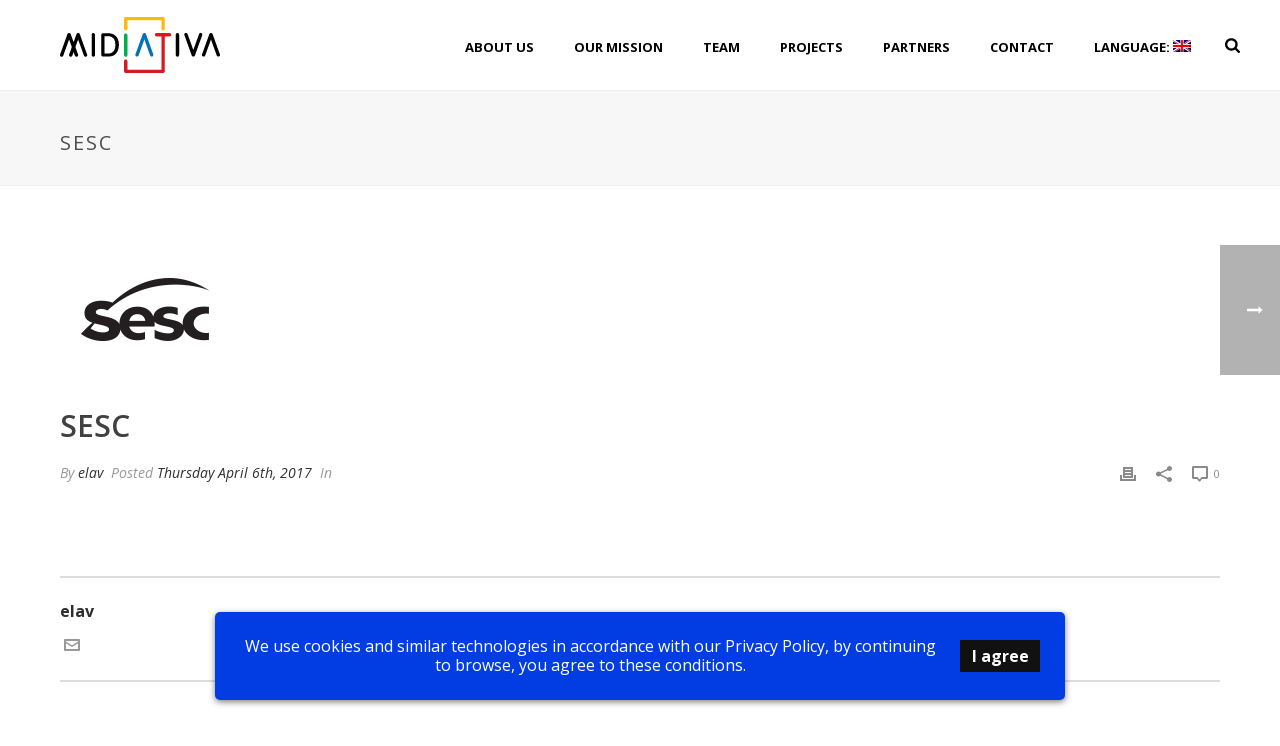

--- FILE ---
content_type: text/css
request_url: https://midiativa.org.br/wp-content/plugins/elav-lgpd/assets/style-lgpd.css?ver=1.0.0
body_size: 252
content:
#privacy-pop-up {
  position: fixed;
  z-index: 9999;
  bottom: 0;
  left: 0;
  right: 0;
  background-color: #023de4;
  margin: 20px auto;
  padding: 25px;
  text-align: center;
  flex-wrap: wrap;
  box-shadow: 0 2px 6px 0 rgba(0,0,0,.5);
  border-radius: 5px;
  max-width: 800px;

}
#privacy-pop-up .wrap-content {
  display: flex;
  flex-wrap: wrap;
  flex-flow: row;
  align-items: center;
  max-width: 1200px;
  width: 100%;
  box-sizing: border-box;
  margin: 0 auto;
}
#privacy-pop-up .content {
  float: left;
  width: 90%;
  flex: 0 0 90%;
  box-sizing: border-box;
  margin: auto 0;
  text-align: center;
  padding-right: 20px;
}
#privacy-pop-up .content p {
  margin: 0;
  padding: 0;
  color: #FFF;
  font-size: 16px;
  line-height: 1.2em;
}
#privacy-pop-up .content a {
  text-decoration: underline;
  color: #FFF;
  transition: .4s;
  box-sizing: border-box;
}
#privacy-pop-up .content a:hover {
  color: #000;
  transition: .4s;
}
#exit-popup {
  float: right;
  flex: 0 0 10%;
  box-sizing: border-box;
  text-align: center;
  color: #fff;
  background-color: #111;
  margin: auto 0;
  /* border-radius: 5px; */
  cursor: pointer;
  font-weight: bold;
  font-size: 16px;
  padding: 5px;
  line-height: normal;
  transition: .4s;
}
#exit-popup:hover {
  color: #fff;
  background-color: #000;
  transition: .4s;
}
@media only screen and (max-width: 768px) {
  #privacy-pop-up {
    padding: 35px;
  }
  #privacy-pop-up .wrap-content {
    flex-flow: column;
  }
  #privacy-pop-up .content p br {
    display: none;
  }
  #privacy-pop-up .content {
    width: 100%;
    flex: 0 0 70%;
  }
  #exit-popup {
    width: 80%;
    padding: 15px;
  }
}

@media only screen and (min-width: 769px) and (max-width: 1000px) {
  #privacy-pop-up .content {
    width: 85%;
    flex: 0 0 85%;
  }
  #exit-popup {
    width: 15%;
    flex: 0 0 15%;
  }
}




--- FILE ---
content_type: text/css
request_url: https://midiativa.org.br/wp-content/themes/jupiter-child/style.css?ver=6.7.4
body_size: 609
content:
/*
Theme Name:     Jupiter Child Theme
Theme URI: 		http://themeforest.net/user/artbees
Description:    Child theme for the Jupiter theme 
Author:         Your name here
Theme URI: 		http://themeforest.net/user/artbees
Template:       jupiter
Version:        1.0
*/



/*
Sample : remove the comment and start adding your own custom CSS rules.

body {
	background-color:#fff;
}

*/

/*// estrutura*/
#mk-boxed-layout{ overflow: hidden !important; }

/* header */
.mk-desktop-logo.dark-logo{ width: 160px; height: auto; }
.header-style-1.a-sticky .logo-has-sticky .mk-sticky-logo,
.header-style-3.a-sticky .logo-has-sticky .mk-sticky-logo{ width: 120px; height: auto; }
.trans-header .bg-true.light-skin:not(.a-sticky) .mk-desktop-logo.light-logo{ width: 140px; height: auto; }

#mk-footer{ padding: 0; }
.mk-footer-copyright{ width: 100%; text-align: center; }
#mk-footer img{ max-width: 210px; }
#mk-footer .logo-comkids{ margin-top: 50px; display: block; }

.s_contact.s_outline.light .captcha-change-image{ color: #ffffff; }

/*// Destaque*/
#mod-destaque .ms-thumb-list .ms-thumb-frame{ background-color: transparent !important; }
#mod-destaque .ms-tabs .ms-thumb{ padding: 10px; }
#mod-destaque .ms-tabs.ms-dir-v .ms-thumb-frame{ background-color: #008fd5; text-shadow: none; border: none; opacity: .3; }
#mod-destaque .ms-tabs.ms-dir-v .ms-thumb-frame .ms-tab-context{ font-size: 13px; line-height: 14px; color: #000000; }
#mod-destaque .ms-tabs.ms-dir-v .ms-thumb-frame .ms-tab-context h2{ font-size:14px; line-height: 16px; color: #ffffff; margin: 0 0 5px; }
#mod-destaque .ms-tabs.ms-dir-v .ms-thumb-frame .ms-tab-context a{ color: #ffffff; font-size: 12px; font-weight: 700; white-space: nowrap; display: block; margin-top: 5px; }
#mod-destaque .ms-tabs.ms-dir-v .ms-thumb-frame .ms-thumb-ol{ display: none; }
#mod-destaque .ms-tabs.ms-dir-v .ms-thumb-frame.ms-thumb-frame-selected,
#mod-destaque .ms-tabs.ms-dir-v .ms-thumb-frame:hover{ opacity: 1; }

/*// Mod Quem Somos (home)*/
#mod-quem-somos{}
#mod-quem-somos p{ font-size: 14px; line-height: 18px; }
#mod-quem-somos .wpb_single_image img{ max-width: 100px; }

/*// Mod Projetos (home)*/
#mod-projetos{}
#mod-projetos p{ font-size: 14px; line-height: 18px; }

#mk-footer .mk-padding-wrapper{ text-align: center; }
#mk-footer .footer-wrapper{ padding: 20px 0; }

@media handheld, only screen and (max-width: 768px){

	.mk-desktop-logo.dark-logo{ width: 100px; height: auto; }
	#mk-footer .logo-comkids{ margin-top: 0; }

}

@media handheld, only screen and (max-width: 550px){

	#mod-destaque{ display: none !important; }

}

/*// Mod Contato (Page Contato)*/
.contact-form-message.state-success {
	color: #fff;
	font-size: 16px;
}


input.captcha-form::-webkit-input-placeholder {
  color: #fff;
}
input.captcha-form::-moz-placeholder {
  color: #fff;
}
input.captcha-form:-ms-input-placeholder {
  color: #fff;
}
input.captcha-form:-moz-placeholder {
  color: #fff;
}

--- FILE ---
content_type: image/svg+xml
request_url: https://midiativa.tv/wp-content/themes/jupiter-child/svg/midiativa-loader.svg
body_size: 14053
content:
<svg width="2526" height="427" viewBox="0 0 2526 427" fill="none" xmlns="http://www.w3.org/2000/svg">
<path d="M501.001 304.007C494 304.007 488.307 298.313 488.307 291.314V137.693C488.307 130.68 494 125 501.001 125C508.002 125 513.695 130.68 513.695 137.693V291.314C513.695 298.313 508.002 304.007 501.001 304.007Z" fill="#26B144"/>
<path d="M785.586 2.22018e-05H501.001C493.999 2.22018e-05 488.309 5.68374 488.309 12.6938V90.4865C488.309 97.4982 493.999 103.178 501.001 103.178C508.004 103.178 513.694 97.4982 513.694 90.4865V25.3893H772.896V90.4865C772.896 97.4982 778.59 103.178 785.586 103.178C792.591 103.178 798.285 97.4982 798.285 90.4865V12.6938C798.285 5.68374 792.591 2.22018e-05 785.586 2.22018e-05Z" fill="#FAB20B"/>
<path d="M835.63 122.697H735.561C728.561 122.697 722.867 128.379 722.867 135.391C722.867 142.403 728.561 148.086 735.561 148.086H772.899V401.611H513.694V336.514C513.694 329.512 508.002 323.822 501.001 323.822C493.999 323.822 488.309 329.512 488.309 336.514V414.306C488.309 421.309 493.999 427 501.001 427H785.586H785.588H785.589C792.594 427 798.288 421.309 798.288 414.306V148.086H835.63C842.63 148.086 848.322 142.403 848.322 135.391C848.322 128.379 842.63 122.697 835.63 122.697Z" fill="#D91920"/>
<path d="M206.594 286.076L150.243 129.673C146.591 119.472 129.725 119.472 126.073 129.673L103.669 191.822L81.2835 129.673C77.6309 119.472 60.7689 119.472 57.1146 129.673L0.765245 286.076C-1.64435 292.761 1.82769 300.108 8.49573 302.516C15.2193 304.943 22.5262 301.473 24.9358 294.789L69.199 171.927L90.0191 229.725L69.7233 286.076C67.3137 292.761 70.7858 300.108 77.4503 302.516C84.1757 304.943 91.5051 301.473 93.8904 294.789L103.669 267.627L113.466 294.789C115.353 300.026 120.292 303.28 125.548 303.28C126.996 303.28 128.461 303.038 129.908 302.516C136.572 300.108 140.044 292.761 137.635 286.076L117.341 229.725L138.159 171.927L182.422 294.789C184.311 300.026 189.248 303.28 194.51 303.28C195.953 303.28 197.418 303.038 198.864 302.516C205.53 300.108 209.002 292.761 206.594 286.076" fill="#231F20"/>
<path d="M1206.53 302.275C1201.3 302.275 1196.39 299.047 1194.51 293.831L1150.49 171.645L1106.47 293.831C1104.07 300.483 1096.8 303.953 1090.11 301.52C1083.48 299.122 1080.03 291.817 1082.43 285.166L1138.47 129.617C1142.11 119.472 1158.88 119.472 1162.51 129.617L1218.55 285.166C1220.95 291.817 1217.5 299.122 1210.87 301.52C1209.43 302.04 1207.97 302.275 1206.53 302.275Z" fill="#231F20"/>
<path d="M699.054 302.275C693.817 302.275 688.909 299.047 687.031 293.831L643.009 171.645L598.987 293.831C596.589 300.483 589.322 303.953 582.632 301.52C576.002 299.122 572.547 291.817 574.946 285.166L630.99 129.617C634.624 119.472 651.394 119.472 655.025 129.617L711.071 285.166C713.465 291.817 710.012 299.122 703.382 301.52C701.947 302.04 700.49 302.275 699.054 302.275Z" fill="#176FC1"/>
<path d="M253.836 122.549C246.099 122.549 241.103 127.844 241.103 136.045V289.488C241.103 297.677 246.099 302.974 253.836 302.974C261.591 302.974 266.591 297.677 266.591 289.488V136.045C266.591 127.844 261.591 122.549 253.836 122.549Z" fill="#231F20"/>
<path d="M422.236 211.815C422.236 227.565 418.368 278.973 368.725 278.973H340.044V146.607H367.256C401.668 146.607 422.236 170.984 422.236 211.815ZM370.192 124.015H328.045C319.615 124.015 314.573 129.155 314.573 137.752V287.78C314.573 296.391 319.615 301.507 328.045 301.507H373.107C419.323 301.507 449.176 266.299 449.176 211.815C449.176 147.013 406.628 124.015 370.192 124.015" fill="#231F20"/>
<path d="M895.094 122.549C887.358 122.549 882.362 127.844 882.362 136.045V289.488C882.362 297.677 887.358 302.974 895.094 302.974C902.831 302.974 907.831 297.677 907.831 289.488V136.045C907.831 127.844 902.831 122.549 895.094 122.549Z" fill="#231F20"/>
<path d="M1015.97 302.298C1010.58 302.298 1005.76 298.922 1003.95 293.853L947.907 138.3C945.511 131.66 948.964 124.334 955.596 121.949C962.243 119.524 969.55 122.999 971.945 129.636L1015.97 251.822L1059.99 129.636C1062.39 122.999 1069.71 119.551 1076.34 121.949C1082.98 124.334 1086.43 131.66 1084.03 138.3L1027.99 293.853C1026.17 298.922 1021.36 302.298 1015.97 302.298Z" fill="#231F20"/>
<path d="M1442.38 57.4438C1441.4 69.0421 1433.43 76.0348 1422.9 76.0348C1411.66 76.0348 1403.34 68.0665 1403.34 55.0533V33.2767C1403.34 20.2635 1411.66 12.2952 1422.9 12.2952C1433.43 12.2952 1441.4 19.2879 1442.38 30.8862H1437.51C1436.62 21.5013 1430.34 17.0762 1422.9 17.0762C1414.84 17.0762 1408.2 22.2981 1408.2 33.2767V55.0533C1408.2 66.0301 1414.84 71.2538 1422.9 71.2538C1430.34 71.2538 1436.62 66.827 1437.51 57.4438H1442.38Z" fill="#231F20"/>
<path d="M1458.51 48.2372H1484.18V46.1123C1484.18 37.8801 1478.78 32.745 1471.35 32.745C1463.91 32.745 1458.51 37.8801 1458.51 46.1123V48.2372ZM1458.51 58.1516C1458.51 66.3855 1463.91 71.5207 1471.35 71.5207C1477.9 71.5207 1482.85 67.5365 1483.92 60.9848H1488.7C1487.46 72.0501 1478.96 76.0343 1471.35 76.0343C1463.11 76.0343 1453.82 71.4321 1453.82 58.1516V46.1123C1453.82 32.8335 1463.11 28.2296 1471.35 28.2296C1479.58 28.2296 1488.87 32.8335 1488.87 46.1123V52.7526H1458.51V58.1516Z" fill="#231F20"/>
<path d="M1506.21 75.1498H1501.52V29.47H1506.21V34.6919C1508.96 30.4439 1514 28.2304 1519.05 28.2304C1527.28 28.2304 1536.58 32.8344 1536.58 46.1114V75.1498H1531.89V46.1114C1531.89 37.8792 1526.49 32.7441 1519.05 32.7441C1511.61 32.7441 1506.21 37.8792 1506.21 46.1114V75.1498Z" fill="#231F20"/>
<path d="M1557.14 66.0306C1557.14 69.3082 1557.94 70.6345 1561.92 70.6345H1568.38V75.1499H1561.92C1554.31 75.1499 1552.45 71.874 1552.45 66.0306V33.9855H1545.98V29.4683H1552.45V19.1113H1557.14V29.4683H1568.38V33.9855H1557.14V66.0306Z" fill="#231F20"/>
<path d="M1597.6 33.1878C1590.16 33.1878 1584.76 38.3229 1584.76 46.5551V75.149H1580.07V29.4692H1584.76V35.1356C1587.51 30.8858 1592.55 28.6724 1597.6 28.6724H1598.93V33.1878H1597.6Z" fill="#231F20"/>
<path d="M1637.66 46.1121C1637.66 37.8799 1632.26 32.7447 1624.82 32.7447C1617.39 32.7447 1611.99 37.8799 1611.99 46.1121V58.1531C1611.99 66.3853 1617.39 71.5204 1624.82 71.5204C1632.26 71.5204 1637.66 66.3853 1637.66 58.1531V46.1121ZM1642.35 58.1531C1642.35 71.4319 1633.06 76.0341 1624.82 76.0341C1616.59 76.0341 1607.29 71.4319 1607.29 58.1531V46.1121C1607.29 32.8333 1616.59 28.2294 1624.82 28.2294C1633.06 28.2294 1642.35 32.8333 1642.35 46.1121V58.1531Z" fill="#231F20"/>
<path d="M1683.7 58.1524C1683.7 66.3846 1689.1 71.5198 1696.54 71.5198C1703.97 71.5198 1709.37 66.3846 1709.37 58.1524V46.1114C1709.37 37.8792 1703.97 32.7441 1696.54 32.7441C1689.1 32.7441 1683.7 37.8792 1683.7 46.1114V58.1524ZM1679.01 13.1809H1683.7V34.6919C1686.44 30.4439 1691.49 28.2305 1696.54 28.2305C1704.77 28.2305 1714.06 32.8344 1714.06 46.1114V58.1524C1714.06 71.4312 1704.77 76.0352 1696.54 76.0352C1691.49 76.0352 1686.44 73.8217 1683.7 69.572V75.1498H1679.01V13.1809Z" fill="#231F20"/>
<path d="M1744.66 33.1878C1737.22 33.1878 1731.82 38.3229 1731.82 46.5551V75.149H1727.13V29.4692H1731.82V35.1356C1734.56 30.8858 1739.61 28.6724 1744.66 28.6724H1745.98V33.1878H1744.66Z" fill="#231F20"/>
<path d="M1784.38 51.0703C1774.29 51.69 1767.83 52.3098 1764.37 53.9034C1760.04 55.8495 1758.62 58.5942 1758.62 62.2242C1758.62 67.0937 1761.63 71.5205 1770.22 71.5205C1778.36 71.5205 1784.38 66.2083 1784.38 58.1532V51.0703ZM1784.38 46.1122C1784.38 37.88 1778.98 32.7449 1771.54 32.7449C1764.99 32.7449 1760.04 36.729 1758.97 43.279H1754.19C1755.43 32.2136 1763.93 28.2295 1771.54 28.2295C1779.78 28.2295 1789.07 32.8334 1789.07 46.1122V75.1505H1784.38V69.5727C1781.46 73.8225 1776.06 76.0342 1769.15 76.0342C1759.24 76.0342 1753.93 69.8383 1753.93 62.5783C1753.93 56.6463 1756.76 51.6015 1763.84 49.4766C1769.07 47.8829 1776.59 47.3517 1784.38 46.909V46.1122Z" fill="#231F20"/>
<path d="M1829.25 42.5714C1828.63 36.3739 1823.67 32.7439 1817.3 32.7439C1811.72 32.7439 1806.14 35.0475 1806.14 40.7122C1806.14 44.8734 1808.45 47.1754 1814.02 48.4149L1822.79 50.3627C1831.38 52.222 1835.18 56.2044 1835.18 63.9071C1835.18 71.7869 1828.54 76.0349 1818.89 76.0349C1809.68 76.0349 1801.28 71.6966 1800.48 60.8968H1805.26C1806.14 68.6864 1812.78 71.5195 1818.98 71.5195C1825.09 71.5195 1830.49 69.0422 1830.49 63.8186C1830.49 59.5705 1828.19 56.3832 1822.7 55.2305L1812.43 52.9285C1806.06 51.5119 1801.45 47.8837 1801.45 40.7122C1801.45 32.48 1809.24 28.2302 1817.39 28.2302C1825.89 28.2302 1833.24 32.9209 1834.03 42.5714H1829.25Z" fill="#231F20"/>
<path d="M1851.73 75.1498H1847.04V29.47H1851.73V75.1498ZM1851.73 20.8819H1847.04V13.1792H1851.73V20.8819Z" fill="#231F20"/>
<path d="M1870.26 66.0306C1870.26 69.3082 1871.06 70.6345 1875.04 70.6345H1875.93V75.1499H1875.04C1867.43 75.1499 1865.57 71.874 1865.57 66.0306V13.181H1870.26V66.0306Z" fill="#231F20"/>
<path d="M1890.21 48.2372H1915.88V46.1123C1915.88 37.8801 1910.48 32.745 1903.05 32.745C1895.61 32.745 1890.21 37.8801 1890.21 46.1123V48.2372ZM1890.21 58.1516C1890.21 66.3855 1895.61 71.5207 1903.05 71.5207C1909.6 71.5207 1914.55 67.5365 1915.62 60.9848H1920.4C1919.16 72.0501 1910.66 76.0343 1903.05 76.0343C1894.81 76.0343 1885.52 71.4321 1885.52 58.1516V46.1123C1885.52 32.8335 1894.81 28.2296 1903.05 28.2296C1911.28 28.2296 1920.57 32.8335 1920.57 46.1123V52.7526H1890.21V58.1516Z" fill="#231F20"/>
<path d="M1937.97 75.1498H1933.28V29.47H1937.97V75.1498ZM1937.97 20.8819H1933.28V13.1792H1937.97V20.8819Z" fill="#231F20"/>
<path d="M1969.46 33.1878C1962.03 33.1878 1956.63 38.3229 1956.63 46.5551V75.149H1951.93V29.4692H1956.63V35.1356C1959.37 30.8858 1964.42 28.6724 1969.46 28.6724H1970.79V33.1878H1969.46Z" fill="#231F20"/>
<path d="M2009.52 46.1121C2009.52 37.8799 2004.12 32.7447 1996.69 32.7447C1989.25 32.7447 1983.85 37.8799 1983.85 46.1121V58.1531C1983.85 66.3853 1989.25 71.5204 1996.69 71.5204C2004.12 71.5204 2009.52 66.3853 2009.52 58.1531V46.1121ZM2014.22 58.1531C2014.22 71.4319 2004.92 76.0341 1996.69 76.0341C1988.45 76.0341 1979.16 71.4319 1979.16 58.1531V46.1121C1979.16 32.8333 1988.45 28.2294 1996.69 28.2294C2004.92 28.2294 2014.22 32.8333 2014.22 46.1121V58.1531Z" fill="#231F20"/>
<path d="M2080 46.1121C2080 37.8799 2074.6 32.7447 2067.16 32.7447C2059.73 32.7447 2054.33 37.8799 2054.33 46.1121V58.1531C2054.33 66.3853 2059.73 71.5204 2067.16 71.5204C2074.6 71.5204 2080 66.3853 2080 58.1531V46.1121ZM2084.69 75.1504H2080V69.5726C2077.26 73.8224 2072.21 76.0341 2067.16 76.0341C2058.93 76.0341 2049.64 71.4319 2049.64 58.1531V46.1121C2049.64 32.8333 2058.93 28.2294 2067.16 28.2294C2072.21 28.2294 2077.26 30.4428 2080 34.6925V13.1798H2084.69V75.1504Z" fill="#231F20"/>
<path d="M2102.45 48.2372H2128.12V46.1123C2128.12 37.8801 2122.72 32.745 2115.28 32.745C2107.85 32.745 2102.45 37.8801 2102.45 46.1123V48.2372ZM2102.45 58.1516C2102.45 66.3855 2107.85 71.5207 2115.28 71.5207C2121.83 71.5207 2126.79 67.5365 2127.85 60.9848H2132.64C2131.4 72.0501 2122.9 76.0343 2115.28 76.0343C2107.05 76.0343 2097.75 71.4321 2097.75 58.1516V46.1123C2097.75 32.8335 2107.05 28.2296 2115.28 28.2296C2123.52 28.2296 2132.81 32.8335 2132.81 46.1123V52.7526H2102.45V58.1516Z" fill="#231F20"/>
<path d="M2230.91 46.1122V75.1505H2226.22V46.1122C2226.22 37.88 2220.73 32.7448 2214.26 32.7448C2207.98 32.7448 2202.31 37.6126 2202.31 46.1122V75.1505H2197.62V46.1122C2197.62 37.6126 2191.96 32.7448 2185.67 32.7448C2179.21 32.7448 2173.72 37.88 2173.72 46.1122V75.1505H2169.02V29.469H2173.72V34.6926C2176.46 30.4429 2181.51 28.2294 2185.67 28.2294C2190.63 28.2294 2197.18 30.4429 2200.01 37.1717C2202.84 30.4429 2209.31 28.2294 2214.35 28.2294C2221.52 28.2294 2230.91 32.8334 2230.91 46.1122Z" fill="#231F20"/>
<path d="M2249.23 75.1498H2244.54V29.47H2249.23V75.1498ZM2256.84 13.1809L2246.4 24.6005H2241.88L2249.41 13.1809H2256.84Z" fill="#231F20"/>
<path d="M2292.26 46.1121C2292.26 37.8799 2286.86 32.7447 2279.42 32.7447C2271.98 32.7447 2266.58 37.8799 2266.58 46.1121V58.1531C2266.58 66.3853 2271.98 71.5204 2279.42 71.5204C2286.86 71.5204 2292.26 66.3853 2292.26 58.1531V46.1121ZM2296.95 75.1504H2292.26V69.5726C2289.51 73.8224 2284.47 76.0341 2279.42 76.0341C2271.19 76.0341 2261.89 71.4319 2261.89 58.1531V46.1121C2261.89 32.8333 2271.19 28.2294 2279.42 28.2294C2284.47 28.2294 2289.51 30.4428 2292.26 34.6925V13.1798H2296.95V75.1504Z" fill="#231F20"/>
<path d="M2315.75 75.1498H2311.05V29.47H2315.75V75.1498ZM2315.75 20.8819H2311.05V13.1792H2315.75V20.8819Z" fill="#231F20"/>
<path d="M2358.37 51.0703C2348.28 51.69 2341.81 52.3098 2338.36 53.9034C2334.02 55.8495 2332.6 58.5942 2332.6 62.2242C2332.6 67.0937 2335.62 71.5205 2344.2 71.5205C2352.35 71.5205 2358.37 66.2083 2358.37 58.1532V51.0703ZM2358.37 46.1122C2358.37 37.88 2352.97 32.7449 2345.53 32.7449C2338.98 32.7449 2334.02 36.729 2332.96 43.279H2328.18C2329.42 32.2136 2337.92 28.2295 2345.53 28.2295C2353.76 28.2295 2363.06 32.8334 2363.06 46.1122V75.1505H2358.37V69.5727C2355.44 73.8225 2350.04 76.0342 2343.14 76.0342C2333.23 76.0342 2327.91 69.8383 2327.91 62.5783C2327.91 56.6463 2330.74 51.6015 2337.83 49.4766C2343.05 47.8829 2350.58 47.3517 2358.37 46.909V46.1122Z" fill="#231F20"/>
<path d="M1409.44 158.099C1409.44 166.331 1414.84 171.466 1422.28 171.466C1429.72 171.466 1435.12 166.331 1435.12 158.099V146.058C1435.12 137.826 1429.72 132.69 1422.28 132.69C1414.84 132.69 1409.44 137.826 1409.44 146.058V158.099ZM1404.75 129.416H1409.44V134.638C1412.19 130.39 1417.23 128.177 1422.28 128.177C1430.51 128.177 1439.81 132.779 1439.81 146.058V158.099C1439.81 171.378 1430.51 175.981 1422.28 175.981C1417.23 175.981 1412.19 173.768 1409.44 169.518V191.385H1404.75V129.416Z" fill="#231F20"/>
<path d="M1481.87 151.016C1471.78 151.636 1465.32 152.257 1461.87 153.851C1457.53 155.797 1456.11 158.541 1456.11 162.171C1456.11 167.039 1459.12 171.466 1467.71 171.466C1475.85 171.466 1481.87 166.156 1481.87 158.099V151.016ZM1481.87 146.059C1481.87 137.826 1476.47 132.69 1469.03 132.69C1462.48 132.69 1457.53 136.675 1456.46 143.226H1451.68C1452.92 132.161 1461.42 128.177 1469.03 128.177C1477.27 128.177 1486.56 132.779 1486.56 146.059V175.096H1481.87V169.518C1478.95 173.768 1473.55 175.981 1466.65 175.981C1456.73 175.981 1451.42 169.786 1451.42 162.526C1451.42 156.594 1454.25 151.549 1461.33 149.424C1466.56 147.83 1474.08 147.297 1481.87 146.856V146.059Z" fill="#231F20"/>
<path d="M1517.84 133.133C1510.4 133.133 1505 138.269 1505 146.501V175.096H1500.31V129.415H1505V135.081C1507.75 130.833 1512.79 128.618 1517.84 128.618H1519.17V133.133H1517.84Z" fill="#231F20"/>
<path d="M1557.56 151.016C1547.47 151.636 1541.01 152.257 1537.55 153.851C1533.22 155.797 1531.8 158.541 1531.8 162.171C1531.8 167.039 1534.81 171.466 1543.4 171.466C1551.54 171.466 1557.56 166.156 1557.56 158.099V151.016ZM1557.56 146.059C1557.56 137.826 1552.16 132.69 1544.72 132.69C1538.17 132.69 1533.22 136.675 1532.15 143.226H1527.37C1528.61 132.161 1537.11 128.177 1544.72 128.177C1552.96 128.177 1562.25 132.779 1562.25 146.059V175.096H1557.56V169.518C1554.64 173.768 1549.24 175.981 1542.33 175.981C1532.42 175.981 1527.11 169.786 1527.11 162.526C1527.11 156.594 1529.94 151.549 1537.02 149.424C1542.25 147.83 1549.77 147.297 1557.56 146.856V146.059Z" fill="#231F20"/>
<path d="M1598.29 158.099V146.058C1598.29 132.779 1607.58 128.177 1615.82 128.177C1623.43 128.177 1631.93 132.161 1633.17 143.226H1628.39C1627.33 136.675 1622.37 132.69 1615.82 132.69C1608.38 132.69 1602.98 137.826 1602.98 146.058V158.099C1602.98 166.331 1608.38 171.466 1615.82 171.466C1622.37 171.466 1627.33 167.482 1628.39 160.932H1633.17C1631.93 171.997 1623.43 175.981 1615.82 175.981C1607.58 175.981 1598.29 171.378 1598.29 158.099Z" fill="#231F20"/>
<path d="M1662.89 133.133C1655.46 133.133 1650.06 138.269 1650.06 146.501V175.096H1645.36V129.415H1650.06V135.081C1652.8 130.833 1657.85 128.618 1662.89 128.618H1664.22V133.133H1662.89Z" fill="#231F20"/>
<path d="M1679.64 175.096H1674.95V129.416H1679.64V175.096ZM1679.64 120.828H1674.95V113.125H1679.64V120.828Z" fill="#231F20"/>
<path d="M1722.26 151.016C1712.17 151.636 1705.71 152.257 1702.26 153.851C1697.92 155.797 1696.5 158.541 1696.5 162.171C1696.5 167.039 1699.51 171.466 1708.1 171.466C1716.24 171.466 1722.26 166.156 1722.26 158.099V151.016ZM1722.26 146.059C1722.26 137.826 1716.86 132.69 1709.43 132.69C1702.88 132.69 1697.92 136.675 1696.86 143.226H1692.07C1693.31 132.161 1701.81 128.177 1709.43 128.177C1717.66 128.177 1726.95 132.779 1726.95 146.059V175.096H1722.26V169.518C1719.34 173.768 1713.94 175.981 1707.04 175.981C1697.12 175.981 1691.81 169.786 1691.81 162.526C1691.81 156.594 1694.64 151.549 1701.72 149.424C1706.95 147.83 1714.47 147.297 1722.26 146.856V146.059Z" fill="#231F20"/>
<path d="M1745.39 175.096H1740.7V129.416H1745.39V134.638C1748.13 130.39 1753.18 128.177 1758.23 128.177C1766.46 128.177 1775.75 132.779 1775.75 146.058V175.096H1771.06V146.058C1771.06 137.826 1765.66 132.691 1758.23 132.691C1750.79 132.691 1745.39 137.826 1745.39 146.058V175.096Z" fill="#231F20"/>
<path d="M1804.17 175.893C1796.38 175.273 1788.32 170.494 1788.32 158.099V146.058C1788.32 132.779 1797.62 128.177 1805.85 128.177C1813.46 128.177 1821.96 132.161 1823.2 143.226H1818.42C1817.36 136.675 1812.4 132.69 1805.85 132.69C1798.41 132.69 1793.01 137.826 1793.01 146.058V158.099C1793.01 166.331 1798.41 171.466 1805.85 171.466C1812.4 171.466 1817.36 167.482 1818.42 160.932H1823.2C1822.05 170.669 1815.41 174.919 1808.68 175.804L1805.5 189.085H1799.39L1804.17 175.893Z" fill="#231F20"/>
<path d="M1864.9 151.016C1854.8 151.636 1848.34 152.257 1844.89 153.851C1840.55 155.797 1839.13 158.541 1839.13 162.171C1839.13 167.039 1842.14 171.466 1850.73 171.466C1858.87 171.466 1864.9 166.156 1864.9 158.099V151.016ZM1864.9 146.059C1864.9 137.826 1859.49 132.69 1852.06 132.69C1845.51 132.69 1840.55 136.675 1839.49 143.226H1834.71C1835.95 132.161 1844.44 128.177 1852.06 128.177C1860.29 128.177 1869.59 132.779 1869.59 146.059V175.096H1864.9V169.518C1861.97 173.768 1856.57 175.981 1849.67 175.981C1839.75 175.981 1834.44 169.786 1834.44 162.526C1834.44 156.594 1837.27 151.549 1844.36 149.424C1849.58 147.83 1857.1 147.297 1864.9 146.856V146.059Z" fill="#231F20"/>
<path d="M1909.76 142.519C1909.14 136.321 1904.19 132.691 1897.81 132.691C1892.23 132.691 1886.66 134.993 1886.66 140.659C1886.66 144.819 1888.96 147.121 1894.54 148.36L1903.3 150.308C1911.89 152.168 1915.69 156.152 1915.69 163.853C1915.69 171.732 1909.06 175.98 1899.4 175.98C1890.2 175.98 1881.79 171.642 1880.99 160.844H1885.77C1886.66 168.634 1893.3 171.467 1899.49 171.467C1905.6 171.467 1911 168.988 1911 163.764C1911 159.516 1908.7 156.329 1903.21 155.178L1892.94 152.876C1886.57 151.459 1881.96 147.831 1881.96 140.659C1881.96 132.427 1889.76 128.176 1897.9 128.176C1906.4 128.176 1913.75 132.868 1914.54 142.519H1909.76Z" fill="#231F20"/>
<path d="M1954.21 148.184H1979.88V146.058C1979.88 137.826 1974.48 132.691 1967.05 132.691C1959.61 132.691 1954.21 137.826 1954.21 146.058V148.184ZM1954.21 158.099C1954.21 166.331 1959.61 171.466 1967.05 171.466C1973.6 171.466 1978.55 167.482 1979.62 160.932H1984.4C1983.16 171.997 1974.66 175.982 1967.05 175.982C1958.81 175.982 1949.52 171.378 1949.52 158.099V146.058C1949.52 132.779 1958.81 128.177 1967.05 128.177C1975.28 128.177 1984.57 132.779 1984.57 146.058V152.7H1954.21V158.099Z" fill="#231F20"/>
<path d="M2049.21 151.016C2039.12 151.636 2032.65 152.257 2029.2 153.851C2024.86 155.797 2023.45 158.541 2023.45 162.171C2023.45 167.039 2026.46 171.466 2035.04 171.466C2043.19 171.466 2049.21 166.156 2049.21 158.099V151.016ZM2049.21 146.059C2049.21 137.826 2043.81 132.69 2036.37 132.69C2029.82 132.69 2024.86 136.675 2023.8 143.226H2019.02C2020.26 132.161 2028.76 128.177 2036.37 128.177C2044.6 128.177 2053.9 132.779 2053.9 146.059V175.096H2049.21V169.518C2046.29 173.768 2040.89 175.981 2033.98 175.981C2024.07 175.981 2018.75 169.786 2018.75 162.526C2018.75 156.594 2021.59 151.549 2028.67 149.424C2033.89 147.83 2041.42 147.297 2049.21 146.856V146.059Z" fill="#231F20"/>
<path d="M2096.83 146.059C2096.83 137.826 2091.43 132.691 2083.99 132.691C2076.56 132.691 2071.16 137.826 2071.16 146.059V158.1C2071.16 166.332 2076.56 171.467 2083.99 171.467C2091.43 171.467 2096.83 166.332 2096.83 158.1V146.059ZM2101.52 175.097H2096.83V169.519C2094.09 173.769 2089.04 175.981 2083.99 175.981C2075.76 175.981 2066.47 171.378 2066.47 158.1V146.059C2066.47 132.78 2075.76 128.176 2083.99 128.176C2089.04 128.176 2094.09 130.391 2096.83 134.639V113.126H2101.52V175.097Z" fill="#231F20"/>
<path d="M2144.95 146.059C2144.95 137.826 2139.55 132.691 2132.11 132.691C2124.68 132.691 2119.28 137.826 2119.28 146.059V158.1C2119.28 166.332 2124.68 171.467 2132.11 171.467C2139.55 171.467 2144.95 166.332 2144.95 158.1V146.059ZM2149.64 158.1C2149.64 171.378 2140.35 175.981 2132.11 175.981C2123.88 175.981 2114.59 171.378 2114.59 158.1V146.059C2114.59 132.78 2123.88 128.176 2132.11 128.176C2140.35 128.176 2149.64 132.78 2149.64 146.059V158.1Z" fill="#231F20"/>
<path d="M2167.31 165.977C2167.31 169.254 2168.1 170.581 2172.09 170.581H2172.97V175.096H2172.09C2164.47 175.096 2162.62 171.82 2162.62 165.977V113.127H2167.31V165.977Z" fill="#231F20"/>
<path d="M2187.25 148.184H2212.93V146.058C2212.93 137.826 2207.53 132.691 2200.09 132.691C2192.65 132.691 2187.25 137.826 2187.25 146.058V148.184ZM2187.25 158.099C2187.25 166.331 2192.65 171.466 2200.09 171.466C2206.64 171.466 2211.6 167.482 2212.66 160.932H2217.44C2216.2 171.997 2207.7 175.982 2200.09 175.982C2191.86 175.982 2182.56 171.378 2182.56 158.099V146.058C2182.56 132.779 2191.86 128.177 2200.09 128.177C2208.32 128.177 2217.62 132.779 2217.62 146.058V152.7H2187.25V158.099Z" fill="#231F20"/>
<path d="M2257.2 142.519C2256.58 136.321 2251.63 132.691 2245.25 132.691C2239.67 132.691 2234.1 134.993 2234.1 140.659C2234.1 144.819 2236.4 147.121 2241.98 148.36L2250.74 150.308C2259.33 152.168 2263.13 156.152 2263.13 163.853C2263.13 171.732 2256.5 175.98 2246.85 175.98C2237.64 175.98 2229.23 171.642 2228.43 160.844H2233.21C2234.1 168.634 2240.74 171.467 2246.93 171.467C2253.04 171.467 2258.44 168.988 2258.44 163.764C2258.44 159.516 2256.14 156.329 2250.65 155.178L2240.38 152.876C2234.01 151.459 2229.41 147.831 2229.41 140.659C2229.41 132.427 2237.2 128.176 2245.34 128.176C2253.84 128.176 2261.19 132.868 2261.99 142.519H2257.2Z" fill="#231F20"/>
<path d="M2274.32 158.099V146.058C2274.32 132.779 2283.62 128.177 2291.85 128.177C2299.46 128.177 2307.96 132.161 2309.2 143.226H2304.42C2303.36 136.675 2298.4 132.69 2291.85 132.69C2284.41 132.69 2279.01 137.826 2279.01 146.058V158.099C2279.01 166.331 2284.41 171.466 2291.85 171.466C2298.4 171.466 2303.36 167.482 2304.42 160.932H2309.2C2307.96 171.997 2299.46 175.981 2291.85 175.981C2283.62 175.981 2274.32 171.378 2274.32 158.099Z" fill="#231F20"/>
<path d="M2325.51 148.184H2351.18V146.058C2351.18 137.826 2345.78 132.691 2338.35 132.691C2330.91 132.691 2325.51 137.826 2325.51 146.058V148.184ZM2325.51 158.099C2325.51 166.331 2330.91 171.466 2338.35 171.466C2344.9 171.466 2349.86 167.482 2350.92 160.932H2355.7C2354.46 171.997 2345.96 175.982 2338.35 175.982C2330.11 175.982 2320.82 171.378 2320.82 158.099V146.058C2320.82 132.779 2330.11 128.177 2338.35 128.177C2346.58 128.177 2355.88 132.779 2355.88 146.058V152.7H2325.51V158.099Z" fill="#231F20"/>
<path d="M2373.21 175.096H2368.52V129.416H2373.21V134.638C2375.96 130.39 2381 128.177 2386.05 128.177C2394.28 128.177 2403.58 132.779 2403.58 146.058V175.096H2398.89V146.058C2398.89 137.826 2393.49 132.69 2386.05 132.69C2378.61 132.69 2373.21 137.826 2373.21 146.058V175.096Z" fill="#231F20"/>
<path d="M2424.14 165.977C2424.14 169.254 2424.94 170.581 2428.92 170.581H2435.38V175.096H2428.92C2421.31 175.096 2419.45 171.82 2419.45 165.977V133.93H2412.99V129.415H2419.45V119.059H2424.14V129.415H2435.38V133.93H2424.14V165.977Z" fill="#231F20"/>
<path d="M2449.73 148.185H2475.4V146.058C2475.4 137.826 2470 132.691 2462.57 132.691C2455.13 132.691 2449.73 137.826 2449.73 146.058V148.185ZM2449.73 158.099C2449.73 166.331 2455.13 171.466 2462.57 171.466C2469.12 171.466 2474.07 167.482 2475.14 160.932H2479.92C2478.68 171.998 2470.18 175.982 2462.57 175.982C2454.33 175.982 2445.04 171.378 2445.04 158.099V146.058C2445.04 132.779 2454.33 128.177 2462.57 128.177C2470.8 128.177 2480.09 132.779 2480.09 146.058V152.7H2449.73V158.099Z" fill="#231F20"/>
<path d="M2519.68 142.519C2519.06 136.321 2514.1 132.691 2507.73 132.691C2502.15 132.691 2496.57 134.993 2496.57 140.659C2496.57 144.819 2498.87 147.121 2504.45 148.36L2513.22 150.308C2521.8 152.168 2525.61 156.152 2525.61 163.853C2525.61 171.732 2518.97 175.98 2509.32 175.98C2500.11 175.98 2491.7 171.642 2490.91 160.844H2495.69C2496.57 168.634 2503.21 171.467 2509.41 171.467C2515.52 171.467 2520.92 168.988 2520.92 163.764C2520.92 159.516 2518.62 156.329 2513.13 155.178L2502.86 152.876C2496.48 151.459 2491.88 147.831 2491.88 140.659C2491.88 132.427 2499.67 128.176 2507.81 128.176C2516.31 128.176 2523.66 132.868 2524.46 142.519H2519.68Z" fill="#231F20"/>
<path d="M1417.41 265.874L1412.36 289.601H1428.12C1436.71 289.601 1443.17 283.847 1443.17 275.612C1443.17 269.681 1439.1 265.874 1432.11 265.874H1417.41ZM1411.39 294.116L1406.26 318.549H1423.7C1431.4 318.549 1438.57 312.264 1438.57 304.03C1438.57 298.366 1434.67 294.116 1428.74 294.116H1411.39ZM1443.44 303.411C1443.44 314.387 1434.94 323.241 1422.9 323.241H1400.33L1413.52 261.272H1433.17C1442.38 261.272 1448.04 267.291 1448.04 275.082C1448.04 283.492 1443.53 289.246 1437.24 292.08C1441.05 294.116 1443.44 298.63 1443.44 303.411" fill="#231F20"/>
<path d="M1478.2 281.19C1471.12 281.19 1465.01 285.971 1463.24 294.203L1457.04 323.241H1452.35L1462.09 277.56H1466.78L1465.54 283.226C1467.93 279.685 1472.53 276.763 1479 276.763H1481.12L1480.15 281.19H1478.2Z" fill="#231F20"/>
<path d="M1513.77 299.25C1503.59 299.693 1495.98 300.579 1492.17 301.905C1487.48 303.498 1485.44 307.307 1485.44 311.467C1485.44 315.805 1488.63 319.699 1496.16 319.699C1504.3 319.699 1510.58 314.3 1512.27 306.243L1513.77 299.25ZM1485.18 291.371C1488.27 280.748 1495.53 276.321 1505.01 276.321C1511.73 276.321 1519.88 280.217 1519.88 290.131C1519.88 292.7 1519.79 293.053 1516.87 306.686L1513.33 323.24H1508.64L1509.97 317.399C1507.13 321.381 1502.26 324.126 1495.18 324.126C1486.5 324.126 1480.75 318.459 1480.75 311.821C1480.75 304.12 1484.65 299.605 1491.82 297.568C1497.75 295.886 1506.78 295.355 1514.66 295.001C1515.19 292.61 1515.28 291.813 1515.28 290.664C1515.28 284.553 1511.47 280.748 1504.21 280.748C1497.84 280.748 1492.26 284.644 1489.87 291.371H1485.18Z" fill="#231F20"/>
<path d="M1530.6 318.814H1558.93L1557.96 323.241H1523.52L1524.49 318.814L1559.91 281.986H1532.73L1533.7 277.56H1566.99L1566.01 281.986L1530.6 318.814Z" fill="#231F20"/>
<path d="M1584.51 268.973H1579.82L1581.5 261.271H1586.2L1584.51 268.973ZM1582.74 277.56L1573 323.241H1568.31L1578.05 277.56H1582.74Z" fill="#231F20"/>
<path d="M1605.6 261.272C1595.07 310.847 1594.09 314.831 1594.09 316.336C1594.09 318.105 1595.42 318.814 1597.28 318.814H1599.05L1598.08 323.24H1597.55C1592.06 323.24 1589.49 320.675 1589.49 316.512C1589.49 313.946 1591.44 306.155 1600.91 261.272H1605.6Z" fill="#231F20"/>
<path d="M1625.2 268.973H1620.51L1622.19 261.271H1626.89L1625.2 268.973ZM1623.43 277.56L1613.69 323.241H1609L1618.74 277.56H1623.43Z" fill="#231F20"/>
<path d="M1662.32 299.25C1652.14 299.693 1644.52 300.579 1640.72 301.905C1636.02 303.498 1633.99 307.307 1633.99 311.467C1633.99 315.805 1637.17 319.699 1644.7 319.699C1652.84 319.699 1659.13 314.3 1660.81 306.243L1662.32 299.25ZM1633.72 291.371C1636.82 280.748 1644.08 276.321 1653.55 276.321C1660.28 276.321 1668.42 280.217 1668.42 290.131C1668.42 292.7 1668.34 293.053 1665.41 306.686L1661.87 323.24H1657.18L1658.51 317.399C1655.68 321.381 1650.81 324.126 1643.72 324.126C1635.05 324.126 1629.29 318.459 1629.29 311.821C1629.29 304.12 1633.19 299.605 1640.36 297.568C1646.29 295.886 1655.32 295.355 1663.2 295.001C1663.73 292.61 1663.82 291.813 1663.82 290.664C1663.82 284.553 1660.01 280.748 1652.75 280.748C1646.38 280.748 1640.8 284.644 1638.41 291.371H1633.72Z" fill="#231F20"/>
<path d="M1717.86 290.131C1717.86 292.699 1717.77 293.053 1714.85 306.686L1711.31 323.24H1706.62L1710.16 306.686C1712.99 293.407 1713.26 292.876 1713.26 290.664C1713.26 284.553 1709.45 280.748 1702.19 280.748C1695.11 280.748 1689 285.529 1687.23 293.761L1680.94 323.24H1676.25L1685.99 277.561H1690.68L1689.53 282.784C1691.92 279.243 1696.53 276.321 1702.99 276.321C1709.72 276.321 1717.86 280.217 1717.86 290.131Z" fill="#231F20"/>
<path d="M1790.73 278.977C1790.82 278.09 1790.82 277.738 1790.82 277.118C1790.82 269.061 1785.06 264.989 1778.16 264.989C1770.28 264.989 1763.46 269.415 1761.16 280.571C1756.29 303.853 1755.85 304.295 1755.85 307.394C1755.85 315.451 1761.6 319.522 1768.51 319.522C1776.03 319.522 1782.58 315.54 1785.15 305.535H1790.02C1787.1 317.133 1780.46 324.126 1767.89 324.126C1758.77 324.126 1750.98 318.017 1750.98 308.014C1750.98 304.65 1751.33 304.032 1756.29 280.571C1758.94 268.001 1765.67 260.386 1778.78 260.386C1787.89 260.386 1795.68 266.495 1795.68 276.497C1795.68 277.384 1795.6 278.444 1795.51 278.977H1790.73Z" fill="#231F20"/>
<path d="M1833.09 296.417C1833.89 292.787 1833.98 292.079 1833.98 290.664C1833.98 284.553 1830.17 280.748 1822.91 280.748C1814.77 280.748 1808.66 286.767 1807.42 296.417H1833.09ZM1806.44 300.844C1805.03 307.306 1804.85 308.102 1804.85 309.785C1804.85 315.894 1808.66 319.699 1815.92 319.699C1822.29 319.699 1827.78 315.805 1830.17 309.076H1834.95C1831.85 319.699 1824.59 324.126 1815.12 324.126C1808.39 324.126 1800.25 320.232 1800.25 310.316C1800.25 307.748 1800.34 307.394 1803.26 293.761C1805.91 281.368 1813.53 276.321 1823.71 276.321C1830.44 276.321 1838.58 280.217 1838.58 290.131C1838.58 292.256 1838.49 292.876 1836.81 300.844H1806.44Z" fill="#231F20"/>
<path d="M1886.97 290.131C1886.97 292.699 1886.88 293.053 1883.96 306.686L1880.42 323.24H1875.73L1879.27 306.686C1882.1 293.407 1882.37 292.876 1882.37 290.664C1882.37 284.553 1878.56 280.748 1871.31 280.748C1864.22 280.748 1858.11 285.529 1856.34 293.761L1850.06 323.24H1845.36L1855.11 277.561H1859.8L1858.65 282.784C1861.04 279.243 1865.64 276.321 1872.1 276.321C1878.83 276.321 1886.97 280.217 1886.97 290.131Z" fill="#231F20"/>
<path d="M1898.19 281.987L1899.16 277.56H1905.62L1907.84 267.203H1912.53L1910.31 277.56H1921.56L1920.58 281.987H1909.34C1902.88 312.086 1902.26 315.096 1902.26 316.336C1902.26 318.106 1903.59 318.815 1905.45 318.815H1912.79L1911.82 323.241H1905.71C1900.22 323.241 1897.65 320.674 1897.65 316.513C1897.65 314.388 1898.98 308.721 1904.65 281.987H1898.19Z" fill="#231F20"/>
<path d="M1956.58 296.417C1957.38 292.787 1957.47 292.079 1957.47 290.664C1957.47 284.553 1953.66 280.748 1946.4 280.748C1938.25 280.748 1932.15 286.767 1930.91 296.417H1956.58ZM1929.93 300.844C1928.52 307.306 1928.34 308.102 1928.34 309.785C1928.34 315.894 1932.15 319.699 1939.41 319.699C1945.78 319.699 1951.27 315.805 1953.66 309.076H1958.44C1955.34 319.699 1948.08 324.126 1938.61 324.126C1931.88 324.126 1923.74 320.232 1923.74 310.316C1923.74 307.748 1923.83 307.394 1926.75 293.761C1929.4 281.368 1937.02 276.321 1947.2 276.321C1953.93 276.321 1962.07 280.217 1962.07 290.131C1962.07 292.256 1961.98 292.876 1960.3 300.844H1929.93Z" fill="#231F20"/>
<path d="M1994.71 281.19C1987.63 281.19 1981.52 285.971 1979.75 294.203L1973.55 323.241H1968.86L1978.6 277.56H1983.29L1982.05 283.226C1984.44 279.685 1989.04 276.763 1995.5 276.763H1997.63L1996.65 281.19H1994.71Z" fill="#231F20"/>
<path d="M2027.11 309.785C2027.11 315.894 2030.92 319.699 2038.18 319.699C2045.26 319.699 2051.37 314.918 2053.14 306.686C2055.97 293.406 2056.24 292.876 2056.24 290.663C2056.24 284.554 2052.43 280.747 2045.17 280.747C2038.09 280.747 2031.98 285.528 2030.21 293.762C2027.38 307.04 2027.11 307.572 2027.11 309.785ZM2037.38 324.126C2030.65 324.126 2022.51 320.232 2022.51 310.316C2022.51 307.749 2022.6 307.394 2025.52 293.762C2028.17 281.368 2035.79 276.322 2045.97 276.322C2052.69 276.322 2060.84 280.217 2060.84 290.132C2060.84 292.699 2060.75 293.052 2057.83 306.686C2055.17 319.08 2047.56 324.126 2037.38 324.126" fill="#231F20"/>
<path d="M2109.48 290.131C2109.48 292.699 2109.39 293.053 2106.47 306.686L2102.93 323.24H2098.24L2101.78 306.686C2104.61 293.407 2104.88 292.876 2104.88 290.664C2104.88 284.553 2101.07 280.748 2093.81 280.748C2086.73 280.748 2080.62 285.529 2078.85 293.761L2072.57 323.24H2067.87L2077.61 277.561H2082.3L2081.15 282.784C2083.54 279.243 2088.15 276.321 2094.61 276.321C2101.34 276.321 2109.48 280.217 2109.48 290.131Z" fill="#231F20"/>
<path d="M2165.17 306.598L2156.59 270.478L2145.34 323.241H2140.65L2153.84 261.272H2158.98L2168.62 301.642L2196.16 261.272H2201.29L2188.1 323.241H2183.41L2194.3 271.983L2170.66 306.598H2165.17Z" fill="#231F20"/>
<path d="M2238 296.417C2238.8 292.787 2238.89 292.079 2238.89 290.664C2238.89 284.553 2235.08 280.748 2227.82 280.748C2219.67 280.748 2213.57 286.767 2212.33 296.417H2238ZM2211.35 300.844C2209.94 307.306 2209.76 308.102 2209.76 309.785C2209.76 315.894 2213.57 319.699 2220.83 319.699C2227.2 319.699 2232.69 315.805 2235.08 309.076H2239.86C2236.76 319.699 2229.5 324.126 2220.03 324.126C2213.3 324.126 2205.16 320.232 2205.16 310.316C2205.16 307.748 2205.25 307.394 2208.17 293.761C2210.82 281.368 2218.43 276.321 2228.62 276.321C2235.35 276.321 2243.49 280.217 2243.49 290.131C2243.49 292.256 2243.4 292.876 2241.72 300.844H2211.35Z" fill="#231F20"/>
<path d="M2282.67 306.686C2285.5 293.407 2285.77 292.876 2285.77 290.664C2285.77 284.553 2281.96 280.748 2274.7 280.748C2267.62 280.748 2261.51 285.527 2259.74 293.761C2256.91 307.04 2256.64 307.571 2256.64 309.785C2256.64 315.894 2260.45 319.699 2267.71 319.699C2274.79 319.699 2280.9 314.918 2282.67 306.686V306.686ZM2280.36 317.663C2277.98 321.204 2273.37 324.126 2266.91 324.126C2260.18 324.126 2252.03 320.232 2252.03 310.316C2252.03 307.748 2252.12 307.394 2255.05 293.761C2257.7 281.368 2265.32 276.321 2275.5 276.321C2282.31 276.321 2286.47 280.481 2287.62 283.668L2292.32 261.272H2297.01L2283.82 323.241H2279.13L2280.36 317.663Z" fill="#231F20"/>
<path d="M2315.13 268.973H2310.43L2312.12 261.271H2316.81L2315.13 268.973ZM2313.35 277.56L2303.62 323.241H2298.93L2308.66 277.56H2313.35Z" fill="#231F20"/>
<path d="M2352.24 299.25C2342.06 299.693 2334.44 300.579 2330.64 301.905C2325.94 303.498 2323.91 307.307 2323.91 311.467C2323.91 315.805 2327.1 319.699 2334.62 319.699C2342.77 319.699 2349.05 314.3 2350.73 306.243L2352.24 299.25ZM2323.64 291.371C2326.74 280.748 2334 276.321 2343.47 276.321C2350.2 276.321 2358.35 280.217 2358.35 290.131C2358.35 292.7 2358.26 293.053 2355.34 306.686L2351.8 323.24H2347.1L2348.43 317.399C2345.6 321.381 2340.73 324.126 2333.65 324.126C2324.97 324.126 2319.22 318.459 2319.22 311.821C2319.22 304.12 2323.11 299.605 2330.28 297.568C2336.22 295.886 2345.25 295.355 2353.12 295.001C2353.65 292.61 2353.74 291.813 2353.74 290.664C2353.74 284.553 2349.94 280.748 2342.68 280.748C2336.3 280.748 2330.73 284.644 2328.33 291.371H2323.64Z" fill="#231F20"/>
<path d="M1405.46 377.507H1411.92L1413.43 370.335C1414.67 364.494 1415.91 361.218 1424.85 361.218H1431.31L1430.34 365.644H1423.87C1420.16 365.644 1418.83 367.059 1418.12 370.335L1416.61 377.507H1427.86L1426.88 381.934H1415.64L1406.88 423.187H1402.18L1410.95 381.934H1404.49L1405.46 377.507Z" fill="#231F20"/>
<path d="M1433.61 409.732C1433.61 415.841 1437.41 419.646 1444.67 419.646C1451.75 419.646 1457.86 414.865 1459.63 406.633C1462.46 393.352 1462.73 392.823 1462.73 390.609C1462.73 384.5 1458.92 380.693 1451.66 380.693C1444.58 380.693 1438.47 385.474 1436.7 393.708C1433.87 406.987 1433.61 407.518 1433.61 409.732ZM1443.87 424.073C1437.15 424.073 1429 420.179 1429 410.263C1429 407.695 1429.09 407.341 1432.01 393.708C1434.67 381.315 1442.28 376.268 1452.46 376.268C1459.19 376.268 1467.33 380.164 1467.33 390.078C1467.33 392.646 1467.25 392.998 1464.32 406.633C1461.67 419.026 1454.05 424.073 1443.87 424.073" fill="#231F20"/>
<path d="M1500.22 381.136C1493.13 381.136 1487.03 385.917 1485.26 394.15L1479.06 423.188H1474.37L1484.11 377.506H1488.8L1487.56 383.173C1489.95 379.631 1494.55 376.71 1501.01 376.71H1503.14L1502.16 381.136H1500.22Z" fill="#231F20"/>
<path d="M1568.12 378.924C1568.21 378.037 1568.21 377.684 1568.21 377.065C1568.21 369.008 1562.46 364.935 1555.55 364.935C1547.67 364.935 1540.86 369.362 1538.55 380.518C1533.68 403.799 1533.24 404.242 1533.24 407.341C1533.24 415.398 1539 419.469 1545.9 419.469C1553.43 419.469 1559.98 415.486 1562.54 405.482H1567.41C1564.49 417.08 1557.85 424.073 1545.28 424.073C1536.16 424.073 1528.37 417.963 1528.37 407.961C1528.37 404.596 1528.73 403.978 1533.68 380.518C1536.34 367.947 1543.07 360.333 1556.17 360.333C1565.29 360.333 1573.08 366.442 1573.08 376.443C1573.08 377.33 1572.99 378.391 1572.9 378.924H1568.12Z" fill="#231F20"/>
<path d="M1617.61 390.077C1617.61 392.645 1617.52 392.999 1614.6 406.632L1611.06 423.187H1606.37L1609.91 406.632C1612.74 393.353 1613.01 392.822 1613.01 390.61C1613.01 384.5 1609.2 380.694 1601.95 380.694C1594.86 380.694 1588.75 385.475 1586.98 393.707L1580.7 423.187H1576L1589.2 361.218H1593.89L1589.28 382.731C1591.67 379.189 1596.28 376.267 1602.74 376.267C1609.47 376.267 1617.61 380.163 1617.61 390.077Z" fill="#231F20"/>
<path d="M1641.65 368.92H1636.95L1638.64 361.217H1643.33L1641.65 368.92ZM1639.87 377.506L1630.14 423.188H1625.44L1635.18 377.506H1639.87Z" fill="#231F20"/>
<path d="M1662.73 361.218C1652.2 410.793 1651.22 414.778 1651.22 416.283C1651.22 418.052 1652.55 418.76 1654.41 418.76H1656.18L1655.21 423.187H1654.68C1649.19 423.187 1646.62 420.621 1646.62 416.458C1646.62 413.892 1648.57 406.101 1658.04 361.218H1662.73Z" fill="#231F20"/>
<path d="M1698.4 406.632C1701.24 393.353 1701.5 392.822 1701.5 390.611C1701.5 384.5 1697.69 380.694 1690.43 380.694C1683.35 380.694 1677.24 385.474 1675.47 393.708C1672.64 406.986 1672.38 407.518 1672.38 409.731C1672.38 415.84 1676.18 419.645 1683.44 419.645C1690.52 419.645 1696.63 414.864 1698.4 406.632V406.632ZM1696.1 417.609C1693.71 421.151 1689.11 424.072 1682.64 424.072C1675.92 424.072 1667.77 420.178 1667.77 410.262C1667.77 407.695 1667.86 407.341 1670.78 393.708C1673.44 381.314 1681.05 376.268 1691.23 376.268C1698.05 376.268 1702.21 380.427 1703.36 383.614L1708.05 361.218H1712.74L1699.55 423.187H1694.86L1696.1 417.609Z" fill="#231F20"/>
<path d="M1740.51 381.136C1733.43 381.136 1727.32 385.917 1725.55 394.15L1719.35 423.188H1714.66L1724.4 377.506H1729.09L1727.85 383.173C1730.24 379.631 1734.84 376.71 1741.31 376.71H1743.43L1742.46 381.136H1740.51Z" fill="#231F20"/>
<path d="M1777.08 396.364C1777.88 392.734 1777.97 392.025 1777.97 390.611C1777.97 384.5 1774.16 380.694 1766.9 380.694C1758.76 380.694 1752.65 386.713 1751.41 396.364H1777.08ZM1750.44 400.791C1749.02 407.252 1748.84 408.049 1748.84 409.731C1748.84 415.84 1752.65 419.645 1759.91 419.645C1766.28 419.645 1771.77 415.752 1774.16 409.023H1778.94C1775.84 419.645 1768.58 424.072 1759.11 424.072C1752.38 424.072 1744.24 420.178 1744.24 410.262C1744.24 407.695 1744.33 407.341 1747.25 393.708C1749.91 381.314 1757.52 376.268 1767.7 376.268C1774.43 376.268 1782.57 380.163 1782.57 390.078C1782.57 392.202 1782.48 392.822 1780.8 400.791H1750.44Z" fill="#231F20"/>
<path d="M1830.96 390.077C1830.96 392.645 1830.88 392.999 1827.96 406.632L1824.41 423.187H1819.72L1823.26 406.632C1826.1 393.353 1826.36 392.822 1826.36 390.61C1826.36 384.5 1822.55 380.694 1815.3 380.694C1808.21 380.694 1802.11 385.475 1800.33 393.707L1794.05 423.187H1789.36L1799.1 377.507H1803.79L1802.64 382.731C1805.03 379.189 1809.63 376.267 1816.09 376.267C1822.82 376.267 1830.96 380.163 1830.96 390.077Z" fill="#231F20"/>
<path d="M1895.24 399.197C1885.06 399.639 1877.45 400.525 1873.64 401.851C1868.95 403.445 1866.91 407.253 1866.91 411.413C1866.91 415.751 1870.1 419.645 1877.63 419.645C1885.77 419.645 1892.06 414.246 1893.74 406.189L1895.24 399.197ZM1866.65 391.317C1869.75 380.694 1877.01 376.267 1886.48 376.267C1893.21 376.267 1901.35 380.163 1901.35 390.077C1901.35 392.647 1901.26 392.999 1898.34 406.632L1894.8 423.187H1890.11L1891.44 417.345C1888.6 421.327 1883.74 424.072 1876.65 424.072C1867.98 424.072 1862.22 418.406 1862.22 411.767C1862.22 404.066 1866.12 399.551 1873.29 397.514C1879.22 395.832 1888.25 395.301 1896.13 394.947C1896.66 392.556 1896.75 391.76 1896.75 390.61C1896.75 384.5 1892.94 380.694 1885.68 380.694C1879.31 380.694 1873.73 384.59 1871.34 391.317H1866.65Z" fill="#231F20"/>
<path d="M1950.79 390.077C1950.79 392.645 1950.7 392.999 1947.78 406.632L1944.24 423.187H1939.54L1943.09 406.632C1945.92 393.353 1946.19 392.822 1946.19 390.61C1946.19 384.5 1942.38 380.694 1935.12 380.694C1928.04 380.694 1921.93 385.475 1920.16 393.707L1913.87 423.187H1909.18L1918.92 377.507H1923.61L1922.46 382.731C1924.85 379.189 1929.45 376.267 1935.92 376.267C1942.65 376.267 1950.79 380.163 1950.79 390.077Z" fill="#231F20"/>
<path d="M1990.96 406.632C1993.79 393.353 1994.06 392.822 1994.06 390.611C1994.06 384.5 1990.25 380.694 1982.99 380.694C1975.91 380.694 1969.8 385.474 1968.03 393.708C1965.2 406.986 1964.93 407.518 1964.93 409.731C1964.93 415.84 1968.74 419.645 1976 419.645C1983.08 419.645 1989.19 414.864 1990.96 406.632V406.632ZM1988.66 417.609C1986.27 421.151 1981.67 424.072 1975.2 424.072C1968.47 424.072 1960.33 420.178 1960.33 410.262C1960.33 407.695 1960.42 407.341 1963.34 393.708C1966 381.314 1973.61 376.268 1983.79 376.268C1990.61 376.268 1994.77 380.427 1995.92 383.614L2000.61 361.218H2005.3L1992.11 423.187H1987.42L1988.66 417.609Z" fill="#231F20"/>
<path d="M2063.56 399.551L2059.67 369.186L2042.93 399.551H2063.56ZM2064.09 403.887H2040.54L2029.92 423.187H2024.69L2058.87 361.218H2063.3L2071.17 423.187H2066.57L2064.09 403.887Z" fill="#231F20"/>
<path d="M2112.41 406.632C2115.25 393.353 2115.51 392.822 2115.51 390.611C2115.51 384.5 2111.7 380.694 2104.45 380.694C2097.36 380.694 2091.25 385.474 2089.49 393.708C2086.65 406.986 2086.39 407.518 2086.39 409.731C2086.39 415.84 2090.19 419.645 2097.45 419.645C2104.53 419.645 2110.64 414.864 2112.41 406.632V406.632ZM2110.11 417.609C2107.72 421.151 2103.12 424.072 2096.66 424.072C2089.93 424.072 2081.78 420.178 2081.78 410.262C2081.78 407.695 2081.87 407.341 2084.79 393.708C2087.45 381.314 2095.06 376.268 2105.24 376.268C2112.06 376.268 2116.22 380.427 2117.37 383.614L2122.06 361.218H2126.76L2113.56 423.187H2108.87L2110.11 417.609Z" fill="#231F20"/>
<path d="M2134.91 409.732C2134.91 415.841 2138.72 419.646 2145.98 419.646C2153.06 419.646 2159.17 414.865 2160.94 406.633C2163.77 393.352 2164.04 392.823 2164.04 390.609C2164.04 384.5 2160.23 380.693 2152.97 380.693C2145.89 380.693 2139.78 385.474 2138.01 393.708C2135.18 406.987 2134.91 407.518 2134.91 409.732ZM2145.18 424.073C2138.45 424.073 2130.31 420.179 2130.31 410.263C2130.31 407.695 2130.4 407.341 2133.32 393.708C2135.97 381.315 2143.59 376.268 2153.77 376.268C2160.5 376.268 2168.64 380.164 2168.64 390.078C2168.64 392.646 2168.55 392.998 2165.63 406.633C2162.97 419.026 2155.36 424.073 2145.18 424.073" fill="#231F20"/>
<path d="M2193.38 361.218C2182.84 410.793 2181.87 414.778 2181.87 416.283C2181.87 418.052 2183.2 418.76 2185.06 418.76H2186.83L2185.85 423.187H2185.32C2179.83 423.187 2177.27 420.621 2177.27 416.458C2177.27 413.892 2179.21 406.101 2188.69 361.218H2193.38Z" fill="#231F20"/>
<path d="M2231.26 396.364C2232.06 392.734 2232.15 392.025 2232.15 390.611C2232.15 384.5 2228.34 380.694 2221.08 380.694C2212.94 380.694 2206.83 386.713 2205.59 396.364H2231.26ZM2204.61 400.791C2203.2 407.252 2203.02 408.049 2203.02 409.731C2203.02 415.84 2206.83 419.645 2214.09 419.645C2220.46 419.645 2225.95 415.752 2228.34 409.023H2233.12C2230.02 419.645 2222.76 424.072 2213.29 424.072C2206.56 424.072 2198.42 420.178 2198.42 410.262C2198.42 407.695 2198.51 407.341 2201.43 393.708C2204.09 381.314 2211.7 376.268 2221.88 376.268C2228.61 376.268 2236.75 380.163 2236.75 390.078C2236.75 392.202 2236.66 392.822 2234.98 400.791H2204.61Z" fill="#231F20"/>
<path d="M2276.08 390.61V389.902C2276.08 383.615 2270.33 380.694 2264.57 380.694C2258.9 380.694 2253.15 383.702 2253.15 388.926C2253.15 393.177 2255.28 395.035 2260.23 396.54L2268.47 399.019C2274.04 400.7 2277.85 404.597 2277.85 410.086C2277.85 419.646 2270.86 424.072 2260.23 424.072C2251.74 424.072 2243.5 419.646 2243.5 410.086V408.935H2248.11V409.907C2248.11 416.725 2253.95 419.646 2261.03 419.646C2267.14 419.646 2273.25 416.902 2273.25 410.704C2273.25 406.545 2270.41 404.33 2266.61 403.269L2257.75 400.613C2252.35 399.373 2248.55 394.946 2248.55 389.459C2248.55 380.605 2256.51 376.267 2264.48 376.267C2272.36 376.267 2280.68 380.518 2280.68 389.459V390.61H2276.08Z" fill="#231F20"/>
<path d="M2327.48 391.317H2322.88V390.61C2322.88 384.5 2319.07 380.694 2311.81 380.694C2304.73 380.694 2298.62 385.475 2296.85 393.707C2294.02 406.986 2293.75 407.517 2293.75 409.731C2293.75 415.84 2297.56 419.645 2304.82 419.645C2311.19 419.645 2316.77 415.751 2319.16 409.022H2323.85C2320.76 419.645 2313.5 424.072 2304.02 424.072C2297.3 424.072 2289.15 420.178 2289.15 410.262C2289.15 407.696 2289.24 407.34 2292.16 393.707C2294.82 381.314 2302.43 376.267 2312.61 376.267C2319.34 376.267 2327.48 380.163 2327.48 390.077V391.317Z" fill="#231F20"/>
<path d="M2368.06 396.364C2368.86 392.734 2368.95 392.025 2368.95 390.611C2368.95 384.5 2365.14 380.694 2357.88 380.694C2349.73 380.694 2343.63 386.713 2342.39 396.364H2368.06ZM2341.41 400.791C2340 407.252 2339.82 408.049 2339.82 409.731C2339.82 415.84 2343.63 419.645 2350.88 419.645C2357.26 419.645 2362.75 415.752 2365.14 409.023H2369.92C2366.82 419.645 2359.56 424.072 2350.09 424.072C2343.36 424.072 2335.21 420.178 2335.21 410.262C2335.21 407.695 2335.31 407.341 2338.23 393.708C2340.88 381.314 2348.49 376.268 2358.68 376.268C2365.4 376.268 2373.55 380.163 2373.55 390.078C2373.55 392.202 2373.46 392.822 2371.78 400.791H2341.41Z" fill="#231F20"/>
<path d="M2421.94 390.077C2421.94 392.645 2421.85 392.999 2418.93 406.632L2415.39 423.187H2410.7L2414.24 406.632C2417.07 393.353 2417.34 392.822 2417.34 390.61C2417.34 384.5 2413.53 380.694 2406.27 380.694C2399.19 380.694 2393.08 385.475 2391.31 393.707L2385.02 423.187H2380.33L2390.07 377.507H2394.76L2393.61 382.731C2396 379.189 2400.61 376.267 2407.07 376.267C2413.8 376.267 2421.94 380.163 2421.94 390.077Z" fill="#231F20"/>
<path d="M2433.15 381.933L2434.13 377.506H2440.59L2442.8 367.149H2447.5L2445.28 377.506H2456.52L2455.55 381.933H2444.31C2437.85 412.032 2437.23 415.043 2437.23 416.282C2437.23 418.053 2438.55 418.761 2440.41 418.761H2447.76L2446.79 423.188H2440.68C2435.19 423.188 2432.62 420.62 2432.62 416.459C2432.62 414.334 2433.95 408.668 2439.62 381.933H2433.15Z" fill="#231F20"/>
<path d="M2490.72 390.61V389.902C2490.72 383.615 2484.96 380.694 2479.21 380.694C2473.54 380.694 2467.79 383.702 2467.79 388.926C2467.79 393.177 2469.91 395.035 2474.87 396.54L2483.1 399.019C2488.68 400.7 2492.49 404.597 2492.49 410.086C2492.49 419.646 2485.49 424.072 2474.87 424.072C2466.37 424.072 2458.14 419.646 2458.14 410.086V408.935H2462.74V409.907C2462.74 416.725 2468.59 419.646 2475.67 419.646C2481.78 419.646 2487.88 416.902 2487.88 410.704C2487.88 406.545 2485.05 404.33 2481.24 403.269L2472.39 400.613C2466.99 399.373 2463.19 394.946 2463.19 389.459C2463.19 380.605 2471.15 376.267 2479.12 376.267C2487 376.267 2495.32 380.518 2495.32 389.459V390.61H2490.72Z" fill="#231F20"/>
</svg>


--- FILE ---
content_type: text/javascript
request_url: https://midiativa.org.br/wp-content/plugins/elav-lgpd/assets/script-lgpd.js?ver=1.0.0
body_size: -44
content:

var $ = jQuery.noConflict();

$(document).ready(function(){

  const showLgpd = localStorage.getItem('showLgpd');

  if(showLgpd != 'false') {
      $("#privacy-pop-up").css({"display":"flex"});
  }

  $('#exit-popup').click(function(){
    $("#privacy-pop-up").css({"display":"none"});
    localStorage.setItem('showLgpd', 'false');
  });


});


--- FILE ---
content_type: image/svg+xml
request_url: https://www.midiativa.tv/wp-content/themes/jupiter-child/svg/singular2.svg
body_size: 20932
content:
<svg xmlns="http://www.w3.org/2000/svg" xmlns:xlink="http://www.w3.org/1999/xlink" width="318.646" height="538.381" viewBox="0 0 318.646 538.381"><g fill="#174887"><path d="M14.99 403.886v2.312c0 4.997 1.387 8.79 6.753 8.79 5.458 0 7.03-4.07 7.03-7.863 0-14.25-28.403-6.292-28.403-30.996 0-10.548 5.645-19.43 21.65-19.43 15.543 0 21.095 7.864 21.095 18.04v1.575H28.127c0-3.146-.37-5.46-1.295-6.94-.925-1.572-2.406-2.312-4.72-2.312-3.885 0-6.198 2.313-6.198 7.124 0 13.785 28.404 6.846 28.404 30.162 0 14.987-8.328 21.002-22.575 21.002-11.287 0-21.743-3.424-21.743-17.21v-4.256h14.99zM51.534 357.255h14.99v11.472h-14.99v-11.472zm0 16.746h14.99v50.056h-14.99V374zM75.22 374H89.65v5.922h.186c2.127-4.44 6.477-7.217 12.028-7.217 8.512 0 13.045 4.257 13.045 13.88v37.47H99.923v-34.14c0-3.608-1.573-5.736-4.35-5.736-2.867 0-5.365 2.22-5.365 7.123v32.753H75.22V374zM149.052 374h13.88v48.297c0 11.287-4.998 18.782-20.82 18.782-14.525 0-18.782-6.385-18.782-13.88h13.878c.278 1.39.74 2.407 1.573 3.055.927.646 2.13 1.018 3.702 1.018 4.997 0 6.014-3.24 6.014-12.77v-3.053h-.185c-2.035 5.737-6.753 7.4-11.84 7.4-10.826 0-14.064-10.73-14.064-24.518 0-11.843 1.573-25.628 14.62-25.628 6.753 0 10.083 3.517 11.842 8.05h.185v-6.753zm-6.2 37.935c4.072 0 5.645-2.96 5.645-14.248 0-9.16-1.11-13.508-5.458-13.508-4.906 0-5.646 5.734-5.646 13.97 0 10.454 1.388 13.785 5.46 13.785zM210.95 424.056h-14.433v-5.922h-.188c-2.128 4.44-6.476 7.217-12.026 7.217-8.513 0-13.047-4.256-13.047-13.877V374h14.988v34.14c0 3.61 1.574 5.737 4.35 5.737 2.867 0 5.365-2.22 5.365-7.124V374h14.988v50.056zM219.646 357.995h14.99v66.06h-14.99v-66.06zM243.054 389.36c.094-6.848 2.13-11.012 5.645-13.417s7.77-3.238 13.97-3.238c12.307 0 17.766 4.257 17.766 14.804v25.72c0 3.793 0 8.605 1.756 10.826h-14.434c-.553-1.76-.738-3.794-.832-5.737h-.186c-2.035 4.44-6.754 7.03-11.75 7.03-8.418 0-13.322-4.44-13.322-15.265 0-5.83 2.406-10.734 6.105-12.77 3.7-2.034 9.252-2.96 13.416-4.07 4.534-1.203 5.366-1.942 5.366-5.736 0-3.056-1.387-4.997-4.72-4.997-4.163 0-5.366 2.498-5.458 6.848h-13.324zm17.395 25.628c3.145 0 6.013-1.852 6.013-6.848 0-4.163.094-6.754.094-8.79-4.72 2.5-6.754 2.592-8.143 3.7-1.572 1.205-2.314 2.777-2.314 5.554 0 3.978 1.573 6.384 4.35 6.384zM289.593 374h14.434v7.03h.188c1.94-4.44 5.734-8.325 12.025-8.325.74 0 1.48 0 2.406.185v14.064c-1.48-.277-2.684-.37-4.164-.37-6.014 0-9.898 2.498-9.898 9.067v28.405h-14.99V374z"/></g><path d="M20.288 457.91h2.498v3.422h.092c1.295-2.73 3.516-3.978 6.245-3.978 2.96 0 4.765 1.803 5.136 4.302h.09c1.11-2.73 3.1-4.302 6.246-4.302 3.423 0 5.69 1.94 5.69 6.337v18.783H43.51v-18.366c0-2.915-1.342-4.44-3.84-4.44-2.775 0-4.996 2.498-4.996 6.292v16.514H31.9v-18.366c0-2.915-1.342-4.44-3.84-4.44-2.777 0-4.998 2.498-4.998 6.292v16.515h-2.775V457.91zM58.638 448.332l-4.534 6.524h-2.22l3.468-6.524h3.286zm-6.152 9.578h2.775v24.563h-2.774V457.91zM74.227 478.4h-.092c-.74 2.824-3.1 4.63-6.014 4.63-5.412 0-7.864-4.35-7.864-12.862 0-8.466 2.452-12.813 7.865-12.813 3.054 0 5.135 1.665 5.737 4.256h.092v-12.165h2.775v33.03h-2.5V478.4zm-5.644 2.316c2.822 0 5.366-1.435 5.366-10.548 0-9.066-2.545-10.502-5.367-10.502-2.776 0-5.365 1.436-5.365 10.502 0 9.113 2.59 10.548 5.365 10.548zM82.46 449.444h2.776v4.718H82.46v-4.718zm0 8.466h2.776v24.563H82.46V457.91zM90.74 465.22c0-5.045 2.407-7.865 7.588-7.865 5.09 0 6.94 2.636 6.94 6.52v14.526c0 1.39.462 2.037 1.434 2.037h.786v2.036c-.51.185-.925.277-1.295.277-2.174 0-3.562-.51-3.562-3.054v-.83h-.09c-1.11 3.237-3.61 4.162-6.34 4.162-4.3 0-6.244-2.684-6.244-6.94 0-3.238 1.48-5.827 4.95-6.8l5.227-1.48c1.943-.554 2.36-1.018 2.36-3.886 0-3.146-1.76-4.257-4.256-4.257-3.285 0-4.72 1.99-4.72 5.553h-2.776zm11.752 3.375h-.092c-.278.833-1.85 1.342-2.96 1.62l-2.314.6c-2.776.74-4.21 2.175-4.21 5.09 0 2.868 1.48 4.812 3.886 4.812 3.377 0 5.69-2.545 5.69-6.94v-5.182zM132.93 478.448c-1.848 2.776-4.717 4.58-8.788 4.58-5.69 0-9.252-3.886-9.252-8.743 0-3.47 1.757-6.2 4.765-8.512l2.73-2.082c-2.36-3.1-3.794-5.55-3.794-8.14 0-3.98 3.1-6.106 6.755-6.106 3.84 0 6.338 2.45 6.338 6.105 0 2.682-1.11 5.18-5.83 8.512l7.125 9.992c.833-2.036 1.157-4.21 1.203-6.246h2.777c0 2.868-.833 5.92-2.313 8.56l4.348 6.105h-3.146l-2.915-4.025zm-9.16-12.906c-4.67 3.238-5.92 5.83-5.92 8.42 0 3.932 3.054 6.568 6.708 6.568 2.683 0 5.644-1.62 6.94-4.163l-7.727-10.825zm.695-3.377c3.655-2.775 4.44-4.903 4.44-6.707 0-2.13-1.618-3.702-3.746-3.702-2.175 0-3.795 1.573-3.795 3.702 0 1.757 1.25 4.208 3.1 6.707zM163.14 474.33c-.418 5.23-3.286 8.7-7.82 8.7-5.18 0-8.233-3.61-8.233-12.862 0-8.512 3.053-12.813 8.465-12.813 4.626 0 7.31 2.82 7.587 7.864h-2.777c-.324-3.84-1.85-5.554-4.81-5.554-3.008 0-5.506 1.852-5.506 10.55 0 9.25 2.636 10.5 5.227 10.5 2.823 0 4.626-2.082 5.09-6.385h2.775zM174.797 457.354c5.413 0 8.466 4.302 8.466 12.813 0 8.56-3.053 12.86-8.466 12.86s-8.466-4.302-8.466-12.86c.002-8.51 3.054-12.813 8.467-12.813zm0 23.362c3.1 0 5.505-2.684 5.505-10.548 0-7.817-2.406-10.502-5.505-10.502-3.1 0-5.505 2.685-5.505 10.502 0 7.864 2.406 10.548 5.505 10.548zM187.75 457.91h2.498v3.422h.092c1.39-2.73 3.793-3.978 6.293-3.978 3.746 0 6.29 1.94 6.29 6.568v18.55h-2.774V464.71c0-3.378-1.39-5.044-4.212-5.044-3.238 0-5.412 2.5-5.412 6.293v16.514h-2.775V457.91zM209.77 460.222h-3.378v-2.312h3.38v-6.802h2.772v6.802h4.348v2.312h-4.348v17.627c0 1.94.834 2.588 2.64 2.588.554 0 1.108-.092 1.708-.277v2.314c-.322.185-1.016.277-1.943.277-3.747 0-5.18-1.017-5.18-4.302v-18.226zM235.445 474.33c-.416 5.23-3.287 8.7-7.91 8.7-5.184 0-8.236-3.61-8.236-12.862 0-8.512 3.052-12.813 8.466-12.813 5.46 0 7.91 3.747 7.91 11.934v1.018h-13.414v1.157c0 7.077 2.496 9.252 5.227 9.252 2.913 0 4.716-2.082 5.18-6.385h2.775zm-2.73-6.336c-.093-6.107-1.806-8.328-5.228-8.328-3.424 0-5.137 2.22-5.227 8.328h10.454zM240.486 457.91h2.775v17.3c0 3.98 1.343 5.506 4.26 5.506 3.145 0 5.364-2.498 5.364-6.29V457.91h2.775v24.563h-2.497v-3.424h-.094c-1.388 2.73-3.794 3.978-6.292 3.978-3.748 0-6.293-1.943-6.293-6.57V457.91zm12.353-9.578l-4.534 6.524h-2.223l3.47-6.524h3.286zM274.44 478.4h-.09c-.74 2.824-3.1 4.63-6.015 4.63-5.412 0-7.863-4.35-7.863-12.862 0-8.466 2.45-12.813 7.863-12.813 3.055 0 5.135 1.665 5.734 4.256h.093v-12.165h2.777v33.03h-2.5V478.4zm-5.642 2.316c2.82 0 5.365-1.435 5.365-10.548 0-9.066-2.545-10.502-5.365-10.502-2.775 0-5.365 1.436-5.365 10.502 0 9.113 2.59 10.548 5.365 10.548zM289.662 457.354c5.412 0 8.467 4.302 8.467 12.813 0 8.56-3.056 12.86-8.468 12.86s-8.465-4.302-8.465-12.86c0-8.51 3.053-12.813 8.465-12.813zm0 23.362c3.098 0 5.504-2.684 5.504-10.548 0-7.817-2.406-10.502-5.504-10.502-3.1 0-5.504 2.685-5.504 10.502 0 7.864 2.404 10.548 5.504 10.548z"/><g><path d="M82.414 521.545c-2.818-1.09-3.833-2.745-3.833-4.736 0-4.098 2.556-5.75 5.94-5.75 3.757 0 5.486 1.916 5.486 5.56v.563H87.75v-.562c0-2.592-1.202-3.682-3.27-3.682-2.63 0-3.645 1.39-3.645 3.382 0 1.39.45 2.48 2.706 3.345l3.27 1.24c2.707 1.016 3.722 2.895 3.722 5.074 0 3.42-1.955 5.937-6.164 5.937-4.096 0-6.125-1.69-6.125-6.2v-.64h2.254v.526c0 2.932 1.278 4.435 3.833 4.435 2.405 0 3.946-1.353 3.946-3.57 0-1.767-.714-2.894-2.706-3.685l-3.156-1.238zM94.78 504.633h2.255v3.833H94.78v-3.833zm0 6.877h2.255v19.956H94.78V511.51zM102.298 511.51h2.03v2.78h.074c1.127-2.216 3.082-3.23 5.11-3.23 3.045 0 5.112 1.577 5.112 5.335v15.07h-2.255v-14.43c0-2.744-1.128-4.097-3.42-4.097-2.63 0-4.398 2.03-4.398 5.112v13.415h-2.254V511.51zM130.035 511.51h2.03v18.528c0 5.524-2.03 8.343-6.54 8.343-3.872 0-5.9-2.028-5.938-4.885h2.255c0 1.88 1.766 3.008 3.76 3.008 2.743 0 4.208-1.917 4.208-5.45v-3.157h-.075c-.714 2.443-2.593 3.57-4.66 3.57-3.083 0-6.164-2.03-6.164-9.996 0-6.878 1.993-10.41 6.39-10.41 2.18 0 3.946 1.276 4.66 3.532h.076v-3.082zm-4.472 18.077c2.668 0 4.247-1.954 4.247-8.342 0-6.353-1.58-8.307-4.247-8.307s-4.247 1.954-4.247 8.307c0 6.388 1.58 8.342 4.247 8.342zM138.23 527.633h2.556v3.833h-2.556v-3.833zM158.938 524.852c-.338 4.247-2.668 7.065-6.352 7.065-4.21 0-6.69-2.93-6.69-10.447 0-6.916 2.48-10.41 6.878-10.41 3.758 0 5.938 2.292 6.164 6.388h-2.255c-.263-3.12-1.503-4.51-3.908-4.51-2.442 0-4.472 1.504-4.472 8.57 0 7.516 2.142 8.53 4.247 8.53 2.292 0 3.758-1.69 4.133-5.187h2.255zM168.825 511.06c4.397 0 6.878 3.494 6.878 10.41 0 6.952-2.48 10.447-6.878 10.447-4.396 0-6.877-3.495-6.877-10.447 0-6.916 2.48-10.41 6.877-10.41zm0 18.978c2.518 0 4.474-2.18 4.474-8.568 0-6.353-1.957-8.53-4.475-8.53s-4.472 2.178-4.472 8.53c0 6.388 1.954 8.568 4.472 8.568zM179.914 511.51h2.03v2.78h.075c1.05-2.216 2.854-3.23 5.07-3.23 2.407 0 3.874 1.465 4.175 3.494h.074c.9-2.218 2.517-3.495 5.073-3.495 2.78 0 4.62 1.577 4.62 5.147v15.26h-2.253v-14.92c0-2.37-1.092-3.608-3.12-3.608-2.255 0-4.058 2.028-4.058 5.11v13.416h-2.256v-14.92c0-2.368-1.09-3.607-3.12-3.607-2.255 0-4.058 2.028-4.058 5.11v13.416h-2.256V511.51zM205.51 527.633h2.556v3.833h-2.557v-3.833zM214.005 504.633h2.254v9.884h.075c.488-2.105 2.18-3.458 4.66-3.458 4.396 0 6.39 3.532 6.39 10.41 0 6.914-1.993 10.447-6.39 10.447-2.367 0-4.285-1.466-4.885-3.758h-.076v3.306h-2.03v-26.833zm6.614 25.405c2.255 0 4.36-1.164 4.36-8.568 0-7.366-2.105-8.53-4.36-8.53-2.292 0-4.36 1.164-4.36 8.53 0 7.404 2.068 8.568 4.36 8.568zM231.67 511.51h2.257v3.12H234c.865-2.22 2.705-3.57 5.037-3.57.264 0 .527.036.79.11v2.257c-.376-.075-.75-.112-1.09-.112-2.48 0-4.81 1.803-4.81 5.674v12.477h-2.258V511.51z"/></g><g><g fill-rule="evenodd" clip-rule="evenodd"><path fill="#F9A11E" d="M133.73 243.07c16.2.142 30.986 4.817 44.434 13.825 6.146 4.117 11.477 9.145 16.386 14.636 6.716 7.51 12.5 15.68 17.225 24.586 2.07 3.9 3.866 7.925 5.375 12.075.33.906.404 1.818.09 2.73-.483 1.397-1.738 2.296-3.217 2.347-1.513.05-2.818-.715-3.41-2.06-.33-.756-.583-1.547-.88-2.317-3.093-7.987-7.318-15.352-12.28-22.31-3.75-5.26-7.903-10.18-12.478-14.748-9.776-9.765-21.406-16.22-34.804-19.52-3.953-.974-7.966-1.563-12.03-1.85-3.657-.255-7.306-.228-10.95.096-6.745.602-13.206 2.313-19.428 4.99-8.202 3.53-16.21 7.46-24.134 11.57-.458.235-.907.484-1.422.597-1.706.372-3.38-.464-4.08-2.055-.693-1.584-.174-3.413 1.255-4.394.2-.138.41-.258.623-.37 8.387-4.337 16.84-8.53 25.543-12.21 5.81-2.458 11.836-4.094 18.08-4.952.784-.108 1.573-.18 2.362-.257 2.574-.247 5.152-.417 7.743-.406z"/><path fill="#05A888" d="M12.124 286.045c.396-.372.91-.455 1.41-.58 6.834-1.682 13.514-3.82 19.902-6.812 7.18-3.363 13.695-7.684 19.257-13.375 5.363-5.487 9.415-11.854 12.617-18.79 2.91-6.303 5.084-12.868 7.024-19.52 2.343-8.03 4.367-16.15 6.638-24.202 2.787-9.884 5.955-19.637 10.103-29.05 2.824-6.41 6.058-12.602 9.78-18.54.593-.946 1.336-1.678 2.46-1.89 1.478-.28 2.76.112 3.662 1.353.92 1.262.974 2.63.195 3.984-.773 1.343-1.62 2.644-2.406 3.98-5.466 9.31-9.637 19.192-13.027 29.42-2.754 8.307-4.988 16.762-7.254 25.21-2.107 7.845-4.23 15.688-7.01 23.335-2.47 6.786-5.454 13.322-9.397 19.393-6.855 10.554-16.063 18.443-27.263 24.08-6.582 3.31-13.488 5.74-20.592 7.64-.398.11-.79.235-1.185.355-.523-.103-.52-.583-.634-.943-.25-.783-.456-1.584-.73-2.36-.48-1.355-1.4-2.167-2.836-2.37-.268-.04-.563-.025-.716-.32z"/><path fill="#144678" d="M153.06 92.966c-2.933-.43-5.887-.675-8.84-.902-7.77-.596-15.554-.876-23.347-.918-.587-.003-1.17-.048-1.728-.26-1.576-.595-2.53-2.206-2.29-3.87.247-1.698 1.667-3.03 3.402-3.042 2.654-.018 5.31.027 7.963.095 2.515.063 5.03.187 7.542.292 7.752.324 15.477.94 23.148 2.126 2.996.46 5.958 1.093 8.895 1.852 2.23.575 3.55 1.977 4.133 4.164.38 1.417.424 2.858.4 4.307-.055 3.116-.638 6.163-1.2 9.212-.236 1.287-.46 2.577-.76 3.85-.133.567.013.857.49 1.173 3.246 2.15 6.425 4.4 9.543 6.735 1.848 1.385 3.683 2.79 5.403 4.333 1.03.922 2.015 1.885 2.757 3.067.612.976.854 2.027.58 3.163-.473 1.976-2.214 3.25-4.315 3.078-2.78-.225-5.558-.527-8.336-.773-2.13-.188-4.26-.345-6.392-.503-.26-.02-.552-.12-.78.12-1.125.31-2.246-.02-3.35-.098-2.454-.174-4.918-.252-7.362-.562-.373-.048-.754-.053-1.058-.322-2.432-.204-4.865-.408-7.296-.615-.857-.072-1.715-.13-2.567-.236-2.07-.26-3.405-2.002-3.16-4.09.22-1.883 2-3.253 3.99-3.06 2.257.22 4.51.472 6.78.535 1.083-.355 2.187-.084 3.256.005 2.332.195 4.67.328 7 .52 2.813.228 5.632.36 8.44.64.303.028.606.03 1 .036-3.418-2.622-6.88-4.997-10.424-7.242-1.803-1.143-2.367-2.67-2.017-4.667.69-3.936 1.58-7.837 2.076-11.81.11-.888.155-1.782.27-2.67.143-1.09-.044-1.326-1.124-1.584-3.055-.73-6.157-1.19-9.264-1.617-.518-.075-1-.21-1.46-.46z"/><path fill="#C62127" d="M198.667 236.7c-8.695-.213-17.338-.978-25.866-2.75-6.05-1.256-11.875-3.268-17.61-5.552-13.038-5.192-25.212-11.916-36.32-20.523-2.537-1.965-4.98-4.04-7.32-6.236-.97-.91-1.47-2-1.243-3.334.23-1.363 1.006-2.334 2.316-2.807 1.348-.488 2.582-.217 3.656.726 1.372 1.206 2.7 2.466 4.104 3.63 9.345 7.748 19.635 13.973 30.675 18.98 6.53 2.963 13.206 5.54 20.153 7.37 3.772.994 7.61 1.62 11.472 2.118 6.056.78 12.14 1.258 18.247 1.225 6.256-.034 12.45-.714 18.536-2.202 2.345-.574 4.572-1.514 6.827-2.363.554-.208 1.104-.374 1.703-.372 1.68.007 3.067 1.083 3.472 2.704.4 1.612-.314 3.246-1.782 4.025-.334.176-.697.292-1.047.44-5.595 2.375-11.46 3.624-17.484 4.312-4.157.474-8.313.658-12.49.607z"/><path fill="#231F20" d="M157.56 129.28c1.71.08 3.417.262 5.125.357 1.44.08 2.872.283 4.316.272.795-.006 1.57.123 2.327.352 6.873 7.198 12.227 15.33 15.23 24.895.567 1.813.923 3.672 1.087 5.565.11 1.28.022 2.548-.325 3.79-.578 2.063-2.326 3.645-4.746 3.77-4.066.212-8.133.144-12.198.137-1.195-.003-1.21 0-1.33 1.175-.335 3.222-.63 6.447-.985 9.666-.345 3.116-.718 6.23-1.643 9.242-.294.958-.668 1.88-1.21 2.73-.83 1.29-1.956 2.09-3.518 2.26-.792.086-1.58.13-2.374.15-4.554.123-9.098-.12-13.644-.338-2.995-.143-5.99-.318-8.992-.318-.413 0-.822-.003-1.23-.104-1.846-.452-2.954-2-2.78-3.916.153-1.71 1.6-3.068 3.392-3.178.31-.018.62-.013.93-.002 3.72.14 7.44.284 11.162.425.24.01.482.007.723.01 1.033.218 2.043-.062 3.063-.132 1.552-.104 3.09.138 4.635.2.48.02.964.02 1.444-.035 1.194-.132 1.395-.303 1.636-1.47.5-2.43.78-4.892 1.075-7.352.14-1.16.198-2.33.372-3.486.107-.71-.115-1.074-.897-1.157-1.927-.202-3.767-.79-5.583-1.444-.49-.175-.966-.378-1.243-.863-2.056-1.21-3.92-2.676-5.687-4.272-.738-.667-1.13-1.473-1.028-2.47.228-2.222 2.688-3.31 4.49-1.983.498.367.94.81 1.415 1.206.74.616 1.46 1.26 2.31 1.73.47.012.835.28 1.232.483 1.55.79 3.214 1.207 4.926 1.472.58.09.8-.153.92-.683.777-3.467 2.487-4.764 6.05-4.902 3.162-.124 6.318.124 9.478.026.586-.02 1.166-.09 1.746-.137.87-.072.988-.486.836-1.246-.765-3.827-2.328-7.346-4.15-10.753-2-3.746-4.402-7.226-7.135-10.48-2.4-2.857-5.062-5.438-7.967-7.77-.453-.365-.956-.686-1.22-1.24-.014-.06-.027-.12-.037-.18z"/><path fill="#0067A4" d="M44.03 326.02c-1.756.055-3.514.11-5.27.168-.45.014-.892-.004-1.334-.11-1.8-.43-2.9-1.944-2.766-3.825.123-1.733 1.528-3.146 3.315-3.24 1.652-.09 3.308-.11 4.962-.15 3.964-.094 7.92-.34 11.868-.696 12.325-1.11 24.047-4.218 34.876-10.378 7.67-4.362 13.84-10.31 18.875-17.497 2.874-4.1 5.35-8.435 7.617-12.894.17-.338.326-.687.522-1.01.983-1.62 3.022-2.205 4.696-1.36 1.636.825 2.378 2.75 1.73 4.487-.05.128-.1.255-.162.38-3.637 7.304-7.815 14.255-13.167 20.46-6.273 7.27-13.852 12.764-22.553 16.77-7.08 3.262-14.457 5.525-22.13 6.87-5.847 1.022-11.738 1.6-17.665 1.868-1.136.052-2.27.128-3.407.19l-.004-.036z"/><path fill="#BE2428" d="M201.922 343.847c-.47-.044-.817-.35-1.2-.57-4.895-2.797-9.346-6.214-13.66-9.822-5.128-4.293-10.04-8.83-14.906-13.414-6.598-6.217-14.24-10.687-22.692-13.83-4.208-1.568-8.535-2.687-12.987-3.286-2.568-.348-5.15-.4-7.738-.27-.55.026-1.103.07-1.645-.08-1.67-.462-2.73-1.976-2.626-3.743.096-1.63 1.298-2.996 2.963-3.237 2.364-.34 4.754-.313 7.12-.09 14.968 1.412 28.087 7.295 39.626 16.767 3.75 3.078 7.192 6.53 10.79 9.796 3.752 3.407 7.568 6.735 11.61 9.8 2.362 1.793 4.797 3.477 7.354 4.98-.05.617-.584.844-.994 1.09-1.973 1.19-2.476 3.47-1.157 5.33.118.166.204.358.14.58z"/><path fill="#231F20" d="M12.124 286.045c1.438-.014 2.623.472 3.42 1.73.245.38.36.814.505 1.237.344 1.002.554 2.052.988 3.024 1.03 3.396 2.332 6.688 3.733 9.945 2.272 5.283 4.85 10.422 7.493 15.522 2.595 5.008 5.993 9.483 9.564 13.825 2.234 2.717 4.586 5.328 7.106 7.782 1.01.983 1.488 2.127 1.176 3.546-.56 2.534-3.52 3.656-5.614 2.118-.193-.14-.37-.308-.542-.477-6.496-6.472-12.436-13.428-16.9-21.448-5.626-10.11-10.588-20.557-13.872-31.712-.195-.663-.397-1.317-.255-2.024.355-1.765 1.46-2.745 3.197-3.07z"/><path fill="#FED691" d="M157.595 129.46c2.347 1.654 4.464 3.576 6.457 5.628 5.71 5.88 10.166 12.576 13.056 20.278.594 1.583 1.063 3.202 1.336 4.872.148.904.126.908-.782.97-2.756.18-5.514.065-8.27.048-1.69-.01-3.38-.036-5.05.295-.645.128-1.264.34-1.844.65-1.27.684-2.012 1.743-2.216 3.175l-.243 1.696c-2.563-.38-5.053-.795-7.16-2.38.28-.19.333-.5.425-.793 1.036-3.324 2.075-6.647 3.122-9.968.074-.233.127-.46.123-.702-.05-.264.086-.463.234-.653 1.857-2.38 2.378-5.192 2.574-8.095.07-1.058-.064-2.13.034-3.184.088-.957-.572-1.74-.468-2.67.32-1.07-.1-2.093-.21-3.133-.222-2.036-.808-4.01-1.12-6.033z"/><path fill="#231F20" d="M201.922 343.847c-.672-.846-1.197-1.73-1.148-2.885.045-1.103.45-1.99 1.297-2.676.61-.494 1.242-.963 1.863-1.44.338-.11.586-.36.86-.565 8.935-6.683 15.78-15.106 20.846-25.017 2.32-4.543 4.257-9.25 6.002-14.035.13-.356.248-.718.412-1.057.827-1.71 2.784-2.474 4.54-1.786 1.707.666 2.673 2.526 2.124 4.294-.768 2.466-1.754 4.852-2.736 7.24-3.226 7.832-7.206 15.236-12.436 21.938-4.72 6.045-10.253 11.227-16.48 15.693-1.724 1.237-3.358 1.45-5.144.297z"/><path fill="#FED691" d="M153.06 92.966c3.8.414 7.566 1.018 11.28 1.924.86.21.887.222.86 1.088-.073 2.483-.457 4.933-.895 7.373-.462 2.574-.948 5.143-1.433 7.71-.09.48-.114.958-.112 1.44 0 1.116.448 1.977 1.395 2.605 2.844 1.88 5.687 3.763 8.443 5.77 1.022.743 2.04 1.497 3.12 2.293-.288.22-.528.143-.743.127-4.432-.318-8.86-.642-13.29-.97-2.128-.157-4.264-.22-6.38-.513-.383-1.65-.448-3.293-.277-4.997.37-3.698 1.386-7.264 2.045-10.9.25-1.383.466-2.764.545-4.174.104-1.88-.527-3.5-1.488-5.048-.857-1.38-1.94-2.573-3.07-3.726zM151.38 170.48c2.418 1.126 4.95 1.855 7.61 2.092.437.04.508.23.47.592-.146 1.436-.27 2.875-.436 4.31-.305 2.665-.594 5.33-1.208 7.948-.235 1.006-.237 1.01-1.26 1.067-2.273.128-4.542-.07-6.812-.108-.958-.016-1.924.08-2.87-.16.376-.11.755-.033 1.13-.033.875 0 .875.005.894-.83v-.207c-.12-3.5.5-6.91 1.325-10.287.36-1.468.77-2.924 1.156-4.385z"/><path fill="#231F20" d="M158.924 138.626c.552.823.74 1.73.77 2.72.08 2.898-.08 5.76-1.092 8.51-.462 1.255-.962 2.496-2.052 3.373-.63.27-1.26.53-1.97.532-2.523.01-4.26-2.41-3.41-4.787.174-.483.438-.935.616-1.417.697-1.872.825-3.82.74-5.793-.012-.276-.062-.55-.053-.825.05-1.543.713-2.737 2.154-3.354 1.38-.59 2.694-.38 3.854.607.156.135.297.29.444.433z"/><path fill="#EF3639" d="M222.61 99.847c.034.31-.223.37-.437.43-.165.044-.22-.098-.222-.245 0-.238-.032-.5.315-.517.212-.012.278.154.345.332z"/><path fill="#D5EDE8" d="M234.647 89.608c-.104.17-.273.172-.44.133-.118-.027-.147-.124-.077-.22.087-.12.22-.162.363-.133.106.02.188.08.154.22z"/><path fill="#76C9B6" d="M234.616 58.37c.09.08.326.097.24.328-.025.068-.164.146-.238.135-.186-.028-.298-.163-.258-.36.02-.104.115-.15.256-.103z"/></g><defs><circle id="a" cx="233.354" cy="192.082" r="14.939"/></defs><clipPath id="b"><use xlink:href="#a" overflow="visible"/></clipPath><path clip-path="url(#b)" fill="#F6B519" d="M216.58 175.307h33.55v33.55h-33.55z"/><circle clip-path="url(#b)" fill="#F6B519" cx="233.354" cy="192.083" r="11.112"/><circle clip-path="url(#b)" fill="#F6B519" cx="233.355" cy="192.083" r="11.063"/><circle clip-path="url(#b)" fill="#F6B61B" cx="233.353" cy="192.083" r="11.014"/><circle clip-path="url(#b)" fill="#F6B61C" cx="233.355" cy="192.083" r="10.965"/><circle clip-path="url(#b)" fill="#F6B61D" cx="233.355" cy="192.083" r="10.918"/><circle clip-path="url(#b)" fill="#F6B71E" cx="233.354" cy="192.083" r="10.868"/><circle clip-path="url(#b)" fill="#F6B71F" cx="233.354" cy="192.083" r="10.82"/><circle clip-path="url(#b)" fill="#F6B61F" cx="233.354" cy="192.083" r="10.771"/><circle clip-path="url(#b)" fill="#F5B820" cx="233.354" cy="192.083" r="10.721"/><circle clip-path="url(#b)" fill="#F5B822" cx="233.354" cy="192.083" r="10.673"/><circle clip-path="url(#b)" fill="#F5B823" cx="233.355" cy="192.083" r="10.625"/><circle clip-path="url(#b)" fill="#F6B824" cx="233.355" cy="192.083" r="10.575"/><circle clip-path="url(#b)" fill="#F6B824" cx="233.354" cy="192.083" r="10.527"/><circle clip-path="url(#b)" fill="#F6B825" cx="233.355" cy="192.083" r="10.479"/><circle clip-path="url(#b)" fill="#F6BA26" cx="233.354" cy="192.083" r="10.429"/><circle clip-path="url(#b)" fill="#F7B928" cx="233.354" cy="192.083" r="10.38"/><circle clip-path="url(#b)" fill="#F7B928" cx="233.355" cy="192.083" r="10.332"/><circle clip-path="url(#b)" fill="#F7BB29" cx="233.354" cy="192.083" r="10.283"/><circle clip-path="url(#b)" fill="#F7BB2A" cx="233.355" cy="192.083" r="10.235"/><circle clip-path="url(#b)" fill="#F7BB2C" cx="233.354" cy="192.083" r="10.187"/><circle clip-path="url(#b)" fill="#F7BC2D" cx="233.355" cy="192.083" r="10.137"/><circle clip-path="url(#b)" fill="#F7BC2E" cx="233.354" cy="192.083" r="10.088"/><circle clip-path="url(#b)" fill="#F7BC2F" cx="233.355" cy="192.083" r="10.039"/><circle clip-path="url(#b)" fill="#F7BC30" cx="233.354" cy="192.083" r="9.992"/><circle clip-path="url(#b)" fill="#F7BC31" cx="233.354" cy="192.083" r="9.943"/><circle clip-path="url(#b)" fill="#F7BC32" cx="233.354" cy="192.083" r="9.893"/><circle clip-path="url(#b)" fill="#F7BC33" cx="233.354" cy="192.083" r="9.845"/><circle clip-path="url(#b)" fill="#F7BE34" cx="233.354" cy="192.083" r="9.796"/><circle clip-path="url(#b)" fill="#F7BE35" cx="233.354" cy="192.083" r="9.746"/><circle clip-path="url(#b)" fill="#F7BE36" cx="233.355" cy="192.083" r="9.698"/><circle clip-path="url(#b)" fill="#F7BF37" cx="233.355" cy="192.083" r="9.65"/><circle clip-path="url(#b)" fill="#F7BF39" cx="233.354" cy="192.083" r="9.6"/><circle clip-path="url(#b)" fill="#F7BF3A" cx="233.355" cy="192.083" r="9.552"/><circle clip-path="url(#b)" fill="#F7BF3B" cx="233.355" cy="192.083" r="9.504"/><circle clip-path="url(#b)" fill="#F7C03D" cx="233.354" cy="192.083" r="9.454"/><circle clip-path="url(#b)" fill="#F7C03D" cx="233.354" cy="192.083" r="9.405"/><circle clip-path="url(#b)" fill="#F7C13F" cx="233.355" cy="192.083" r="9.357"/><circle clip-path="url(#b)" fill="#F7C140" cx="233.355" cy="192.083" r="9.309"/><circle clip-path="url(#b)" fill="#F7C041" cx="233.353" cy="192.083" r="9.26"/><circle clip-path="url(#b)" fill="#F7C242" cx="233.356" cy="192.083" r="9.211"/><circle clip-path="url(#b)" fill="#F7C243" cx="233.354" cy="192.083" r="9.163"/><circle clip-path="url(#b)" fill="#F7C244" cx="233.355" cy="192.083" r="9.114"/><circle clip-path="url(#b)" fill="#F7C345" cx="233.355" cy="192.083" r="9.064"/><circle clip-path="url(#b)" fill="#F8C346" cx="233.355" cy="192.083" r="9.017"/><circle clip-path="url(#b)" fill="#F8C347" cx="233.354" cy="192.083" r="8.969"/><circle clip-path="url(#b)" fill="#F8C449" cx="233.354" cy="192.083" r="8.918"/><circle clip-path="url(#b)" fill="#F8C44A" cx="233.354" cy="192.083" r="8.87"/><circle clip-path="url(#b)" fill="#F8C44B" cx="233.354" cy="192.083" r="8.822"/><circle clip-path="url(#b)" fill="#F9C54C" cx="233.354" cy="192.083" r="8.772"/><circle clip-path="url(#b)" fill="#F9C54D" cx="233.354" cy="192.083" r="8.723"/><circle clip-path="url(#b)" fill="#F9C54F" cx="233.355" cy="192.083" r="8.676"/><circle clip-path="url(#b)" fill="#F9C64F" cx="233.354" cy="192.083" r="8.626"/><circle clip-path="url(#b)" fill="#F9C650" cx="233.354" cy="192.083" r="8.577"/><circle clip-path="url(#b)" fill="#F9C651" cx="233.355" cy="192.083" r="8.529"/><circle clip-path="url(#b)" fill="#F9C752" cx="233.354" cy="192.083" r="8.479"/><circle clip-path="url(#b)" fill="#F9C753" cx="233.354" cy="192.083" r="8.431"/><circle clip-path="url(#b)" fill="#F9C754" cx="233.355" cy="192.083" r="8.383"/><circle clip-path="url(#b)" fill="#F9C855" cx="233.354" cy="192.083" r="8.334"/><circle clip-path="url(#b)" fill="#F9C856" cx="233.355" cy="192.083" r="8.285"/><circle clip-path="url(#b)" fill="#F9C857" cx="233.354" cy="192.083" r="8.235"/><circle clip-path="url(#b)" fill="#F9C958" cx="233.355" cy="192.083" r="8.187"/><circle clip-path="url(#b)" fill="#F9C959" cx="233.355" cy="192.083" r="8.14"/><circle clip-path="url(#b)" fill="#F9C95A" cx="233.355" cy="192.083" r="8.09"/><circle clip-path="url(#b)" fill="#F9CA5B" cx="233.354" cy="192.083" r="8.042"/><circle clip-path="url(#b)" fill="#F9CA5C" cx="233.354" cy="192.083" r="7.994"/><circle clip-path="url(#b)" fill="#F9CA5E" cx="233.354" cy="192.083" r="7.944"/><circle clip-path="url(#b)" fill="#F9CC5F" cx="233.354" cy="192.083" r="7.895"/><circle clip-path="url(#b)" fill="#F9CC60" cx="233.354" cy="192.083" r="7.847"/><circle clip-path="url(#b)" fill="#F9CB61" cx="233.354" cy="192.083" r="7.797"/><circle clip-path="url(#b)" fill="#F9CB61" cx="233.354" cy="192.083" r="7.749"/><circle clip-path="url(#b)" fill="#F9CD63" cx="233.354" cy="192.083" r="7.701"/><circle clip-path="url(#b)" fill="#FACC63" cx="233.355" cy="192.083" r="7.651"/><circle clip-path="url(#b)" fill="#FACC64" cx="233.354" cy="192.083" r="7.602"/><circle clip-path="url(#b)" fill="#FACE65" cx="233.354" cy="192.083" r="7.554"/><circle clip-path="url(#b)" fill="#FACE66" cx="233.354" cy="192.083" r="7.504"/><circle clip-path="url(#b)" fill="#FACD67" cx="233.355" cy="192.083" r="7.457"/><circle clip-path="url(#b)" fill="#F9CE68" cx="233.354" cy="192.083" r="7.408"/><circle clip-path="url(#b)" fill="#F9CE69" cx="233.355" cy="192.083" r="7.359"/><circle clip-path="url(#b)" fill="#F9CE6A" cx="233.354" cy="192.083" r="7.311"/><circle clip-path="url(#b)" fill="#F9CF6B" cx="233.355" cy="192.083" r="7.261"/><circle clip-path="url(#b)" fill="#F9CF6C" cx="233.355" cy="192.083" r="7.214"/><circle clip-path="url(#b)" fill="#F9CF6D" cx="233.354" cy="192.083" r="7.165"/><circle clip-path="url(#b)" fill="#FAD06E" cx="233.355" cy="192.083" r="7.115"/><circle clip-path="url(#b)" fill="#F9D06F" cx="233.354" cy="192.083" r="7.067"/><circle clip-path="url(#b)" fill="#F9D071" cx="233.354" cy="192.083" r="7.019"/><circle clip-path="url(#b)" fill="#FAD171" cx="233.355" cy="192.083" r="6.969"/><circle clip-path="url(#b)" fill="#F9D172" cx="233.354" cy="192.083" r="6.92"/><circle clip-path="url(#b)" fill="#F9D173" cx="233.354" cy="192.083" r="6.873"/><circle clip-path="url(#b)" fill="#FAD274" cx="233.354" cy="192.083" r="6.822"/><circle clip-path="url(#b)" fill="#FAD275" cx="233.355" cy="192.083" r="6.773"/><circle clip-path="url(#b)" fill="#F9D276" cx="233.354" cy="192.083" r="6.726"/><circle clip-path="url(#b)" fill="#FAD376" cx="233.354" cy="192.083" r="6.676"/><circle clip-path="url(#b)" fill="#FAD377" cx="233.355" cy="192.083" r="6.627"/><circle clip-path="url(#b)" fill="#FAD378" cx="233.354" cy="192.083" r="6.579"/><circle clip-path="url(#b)" fill="#FAD478" cx="233.355" cy="192.083" r="6.531"/><circle clip-path="url(#b)" fill="#FAD47A" cx="233.353" cy="192.083" r="6.481"/><circle clip-path="url(#b)" fill="#FAD47B" cx="233.356" cy="192.083" r="6.433"/><circle clip-path="url(#b)" fill="#FAD57C" cx="233.354" cy="192.083" r="6.385"/><circle clip-path="url(#b)" fill="#FAD57C" cx="233.355" cy="192.083" r="6.335"/><circle clip-path="url(#b)" fill="#FAD57E" cx="233.355" cy="192.083" r="6.287"/><circle clip-path="url(#b)" fill="#FBD67F" cx="233.355" cy="192.083" r="6.239"/><circle clip-path="url(#b)" fill="#FBD680" cx="233.354" cy="192.083" r="6.19"/><circle clip-path="url(#b)" fill="#FBD681" cx="233.354" cy="192.083" r="6.14"/><circle clip-path="url(#b)" fill="#FBD782" cx="233.355" cy="192.083" r="6.092"/><circle clip-path="url(#b)" fill="#FBD783" cx="233.354" cy="192.083" r="6.044"/><circle clip-path="url(#b)" fill="#FBD784" cx="233.354" cy="192.083" r="5.994"/><circle clip-path="url(#b)" fill="#FBD885" cx="233.355" cy="192.083" r="5.946"/><circle clip-path="url(#b)" fill="#FBD886" cx="233.354" cy="192.083" r="5.897"/><circle clip-path="url(#b)" fill="#FBD887" cx="233.354" cy="192.083" r="5.848"/><circle clip-path="url(#b)" fill="#FBD988" cx="233.355" cy="192.083" r="5.799"/><circle clip-path="url(#b)" fill="#FBD989" cx="233.354" cy="192.083" r="5.75"/><circle clip-path="url(#b)" fill="#FBD98A" cx="233.354" cy="192.083" r="5.702"/><circle clip-path="url(#b)" fill="#FBDA8B" cx="233.354" cy="192.083" r="5.653"/><circle clip-path="url(#b)" fill="#FBDA8C" cx="233.355" cy="192.083" r="5.604"/><circle clip-path="url(#b)" fill="#FBDA8E" cx="233.353" cy="192.083" r="5.557"/><circle clip-path="url(#b)" fill="#FBDA8F" cx="233.355" cy="192.083" r="5.507"/><circle clip-path="url(#b)" fill="#FBDB90" cx="233.354" cy="192.083" r="5.458"/><circle clip-path="url(#b)" fill="#FBDB91" cx="233.355" cy="192.083" r="5.41"/><circle clip-path="url(#b)" fill="#FBDB92" cx="233.354" cy="192.083" r="5.361"/><circle clip-path="url(#b)" fill="#FADC93" cx="233.354" cy="192.083" r="5.312"/><circle clip-path="url(#b)" fill="#FBDC94" cx="233.355" cy="192.083" r="5.264"/><circle clip-path="url(#b)" fill="#FBDC95" cx="233.354" cy="192.083" r="5.215"/><circle clip-path="url(#b)" fill="#FADD96" cx="233.354" cy="192.083" r="5.166"/><circle clip-path="url(#b)" fill="#FBDD97" cx="233.355" cy="192.083" r="5.117"/><circle clip-path="url(#b)" fill="#FBDD98" cx="233.354" cy="192.083" r="5.069"/><circle clip-path="url(#b)" fill="#FBDE99" cx="233.354" cy="192.083" r="5.02"/><circle clip-path="url(#b)" fill="#FBDE9A" cx="233.355" cy="192.083" r="4.971"/><circle clip-path="url(#b)" fill="#FBDE9B" cx="233.354" cy="192.083" r="4.922"/><circle clip-path="url(#b)" fill="#FBDF9C" cx="233.354" cy="192.083" r="4.874"/><circle clip-path="url(#b)" fill="#FCDF9D" cx="233.355" cy="192.083" r="4.824"/><circle clip-path="url(#b)" fill="#FCDF9E" cx="233.354" cy="192.083" r="4.775"/><circle clip-path="url(#b)" fill="#FCE09F" cx="233.354" cy="192.083" r="4.727"/><circle clip-path="url(#b)" fill="#FCE0A0" cx="233.355" cy="192.083" r="4.679"/><circle clip-path="url(#b)" fill="#FCE0A1" cx="233.354" cy="192.083" r="4.629"/><circle clip-path="url(#b)" fill="#FCE1A2" cx="233.355" cy="192.083" r="4.581"/><circle clip-path="url(#b)" fill="#FCE1A3" cx="233.354" cy="192.083" r="4.532"/><circle clip-path="url(#b)" fill="#FCE1A4" cx="233.354" cy="192.083" r="4.484"/><circle clip-path="url(#b)" fill="#FCE2A5" cx="233.354" cy="192.083" r="4.436"/><circle clip-path="url(#b)" fill="#FCE2A6" cx="233.355" cy="192.083" r="4.387"/><circle clip-path="url(#b)" fill="#FCE2A7" cx="233.354" cy="192.083" r="4.337"/><circle clip-path="url(#b)" fill="#FCE3A8" cx="233.354" cy="192.083" r="4.29"/><circle clip-path="url(#b)" fill="#FCE3A9" cx="233.354" cy="192.083" r="4.241"/><circle clip-path="url(#b)" fill="#FCE3AA" cx="233.354" cy="192.083" r="4.191"/><circle clip-path="url(#b)" fill="#FCE4AB" cx="233.354" cy="192.083" r="4.143"/><circle clip-path="url(#b)" fill="#FCE4AC" cx="233.354" cy="192.083" r="4.093"/><circle clip-path="url(#b)" fill="#FCE4AD" cx="233.354" cy="192.083" r="4.044"/><circle clip-path="url(#b)" fill="#FCE5AE" cx="233.354" cy="192.083" r="3.997"/><circle clip-path="url(#b)" fill="#FCE5AF" cx="233.354" cy="192.083" r="3.948"/><circle clip-path="url(#b)" fill="#FCE5B0" cx="233.354" cy="192.083" r="3.898"/><circle clip-path="url(#b)" fill="#FCE6B1" cx="233.355" cy="192.083" r="3.85"/><circle clip-path="url(#b)" fill="#FCE6B2" cx="233.354" cy="192.083" r="3.801"/><circle clip-path="url(#b)" fill="#FCE6B3" cx="233.355" cy="192.083" r="3.753"/><circle clip-path="url(#b)" fill="#FBE7B4" cx="233.354" cy="192.083" r="3.704"/><circle clip-path="url(#b)" fill="#FCE7B5" cx="233.355" cy="192.083" r="3.655"/><path clip-path="url(#b)" fill="#FCE7B6" d="M236.96 192.083c0 1.99-1.612 3.606-3.606 3.606-1.99 0-3.607-1.616-3.607-3.607 0-1.992 1.618-3.606 3.607-3.606 1.994 0 3.606 1.614 3.606 3.606z"/><circle clip-path="url(#b)" fill="#FBE8B7" cx="233.354" cy="192.083" r="3.558"/><circle clip-path="url(#b)" fill="#FBE7B7" cx="233.355" cy="192.083" r="3.509"/><circle clip-path="url(#b)" fill="#FCE8B9" cx="233.354" cy="192.083" r="3.461"/><circle clip-path="url(#b)" fill="#FCE8BA" cx="233.354" cy="192.083" r="3.412"/><circle clip-path="url(#b)" fill="#FCE8BB" cx="233.355" cy="192.083" r="3.362"/><circle clip-path="url(#b)" fill="#FDE9BC" cx="233.354" cy="192.083" r="3.315"/><circle clip-path="url(#b)" fill="#FDE9BD" cx="233.354" cy="192.083" r="3.266"/><circle clip-path="url(#b)" fill="#FDEABE" cx="233.354" cy="192.083" r="3.215"/><circle clip-path="url(#b)" fill="#FDEABF" cx="233.355" cy="192.083" r="3.168"/><circle clip-path="url(#b)" fill="#FDEAC0" cx="233.354" cy="192.083" r="3.119"/><circle clip-path="url(#b)" fill="#FDEBC1" cx="233.354" cy="192.083" r="3.069"/><circle clip-path="url(#b)" fill="#FDEBC2" cx="233.355" cy="192.083" r="3.021"/><circle clip-path="url(#b)" fill="#FDEBC3" cx="233.354" cy="192.083" r="2.973"/><circle clip-path="url(#b)" fill="#FDECC4" cx="233.354" cy="192.083" r="2.923"/><circle clip-path="url(#b)" fill="#FDECC5" cx="233.354" cy="192.083" r="2.875"/><circle clip-path="url(#b)" fill="#FDECC6" cx="233.356" cy="192.083" r="2.827"/><circle clip-path="url(#b)" fill="#FDEDC8" cx="233.354" cy="192.083" r="2.778"/><circle clip-path="url(#b)" fill="#FDEDC9" cx="233.355" cy="192.083" r="2.729"/><circle clip-path="url(#b)" fill="#FDEECA" cx="233.354" cy="192.083" r="2.68"/><circle clip-path="url(#b)" fill="#FDEECB" cx="233.354" cy="192.083" r="2.633"/><circle clip-path="url(#b)" fill="#FDEECC" cx="233.354" cy="192.083" r="2.584"/><circle clip-path="url(#b)" fill="#FDEFCD" cx="233.354" cy="192.083" r="2.534"/><circle clip-path="url(#b)" fill="#FDEFCE" cx="233.355" cy="192.083" r="2.486"/><circle clip-path="url(#b)" fill="#FDEFCF" cx="233.354" cy="192.083" r="2.438"/><circle clip-path="url(#b)" fill="#FDEFD0" cx="233.354" cy="192.083" r="2.387"/><circle clip-path="url(#b)" fill="#FDF0D0" cx="233.355" cy="192.083" r="2.34"/><circle clip-path="url(#b)" fill="#FDF0D2" cx="233.354" cy="192.083" r="2.291"/><circle clip-path="url(#b)" fill="#FDF0D3" cx="233.354" cy="192.083" r="2.241"/><circle clip-path="url(#b)" fill="#FDF1D4" cx="233.354" cy="192.083" r="2.193"/><circle clip-path="url(#b)" fill="#FDF1D4" cx="233.354" cy="192.083" r="2.144"/><circle clip-path="url(#b)" fill="#FEF1D6" cx="233.354" cy="192.083" r="2.095"/><circle clip-path="url(#b)" fill="#FFF3D7" cx="233.354" cy="192.083" r="2.046"/><circle clip-path="url(#b)" fill="#FEF2D8" cx="233.355" cy="192.083" r="1.998"/><circle clip-path="url(#b)" fill="#FEF2D9" cx="233.354" cy="192.083" r="1.95"/><circle clip-path="url(#b)" fill="#FEF4DA" cx="233.355" cy="192.083" r="1.901"/><circle clip-path="url(#b)" fill="#FEF3DB" cx="233.354" cy="192.083" r="1.852"/><circle clip-path="url(#b)" fill="#FEF3DC" cx="233.355" cy="192.083" r="1.803"/><circle clip-path="url(#b)" fill="#FEF4DD" cx="233.354" cy="192.083" r="1.754"/><circle clip-path="url(#b)" fill="#FEF4DE" cx="233.355" cy="192.083" r="1.706"/><circle clip-path="url(#b)" fill="#FEF4DF" cx="233.354" cy="192.083" r="1.657"/><circle clip-path="url(#b)" fill="#FEF5E0" cx="233.354" cy="192.083" r="1.609"/><circle clip-path="url(#b)" fill="#FEF5E1" cx="233.355" cy="192.083" r="1.56"/><circle clip-path="url(#b)" fill="#FEF5E2" cx="233.354" cy="192.083" r="1.511"/><circle clip-path="url(#b)" fill="#FEF6E3" cx="233.355" cy="192.083" r="1.463"/><circle clip-path="url(#b)" fill="#FEF6E4" cx="233.355" cy="192.083" r="1.413"/><circle clip-path="url(#b)" fill="#FEF6E5" cx="233.354" cy="192.083" r="1.365"/><circle clip-path="url(#b)" fill="#FEF6E6" cx="233.354" cy="192.083" r="1.316"/><circle clip-path="url(#b)" fill="#FEF7E6" cx="233.355" cy="192.083" r="1.267"/><circle clip-path="url(#b)" fill="#FEF7E8" cx="233.354" cy="192.083" r="1.218"/><circle clip-path="url(#b)" fill="#FEF8E9" cx="233.354" cy="192.083" r="1.169"/><circle clip-path="url(#b)" fill="#FEF8EA" cx="233.355" cy="192.083" r="1.12"/><circle clip-path="url(#b)" fill="#FEF8EB" cx="233.354" cy="192.083" r="1.072"/><circle clip-path="url(#b)" fill="#FFF9EC" cx="233.354" cy="192.083" r="1.024"/><circle clip-path="url(#b)" fill="#FFFAED" cx="233.355" cy="192.083" r=".974"/><circle clip-path="url(#b)" fill="#FFFAEE" cx="233.354" cy="192.083" r=".926"/><circle clip-path="url(#b)" fill="#FFF9EE" cx="233.355" cy="192.083" r=".877"/><circle clip-path="url(#b)" fill="#FFFAF0" cx="233.353" cy="192.083" r=".828"/><circle clip-path="url(#b)" fill="#FFFAF1" cx="233.355" cy="192.083" r=".78"/><path clip-path="url(#b)" fill="#FFFAF1" d="M234.086 192.083c0 .4-.33.73-.732.73-.4 0-.73-.33-.73-.73 0-.404.33-.733.73-.733.403 0 .732.328.732.733z"/><circle clip-path="url(#b)" fill="#FFFBF3" cx="233.354" cy="192.083" r=".683"/><circle clip-path="url(#b)" fill="#FFFBF4" cx="233.354" cy="192.083" r=".634"/><circle clip-path="url(#b)" fill="#FFFBF4" cx="233.355" cy="192.083" r=".584"/><circle clip-path="url(#b)" fill="#FFFDF6" cx="233.354" cy="192.083" r=".537"/><circle clip-path="url(#b)" fill="#FFFCF6" cx="233.354" cy="192.083" r=".487"/><circle clip-path="url(#b)" fill="#FFFCF7" cx="233.355" cy="192.083" r=".438"/><circle clip-path="url(#b)" fill="#FFFDF9" cx="233.354" cy="192.083" r=".39"/><circle clip-path="url(#b)" fill="#FFFDF9" cx="233.354" cy="192.083" r=".341"/><circle clip-path="url(#b)" fill="#FFFDFA" cx="233.354" cy="192.083" r=".292"/><circle clip-path="url(#b)" fill="#FFFFFC" cx="233.355" cy="192.083" r=".243"/><circle clip-path="url(#b)" fill="#FFFFFD" cx="233.354" cy="192.083" r=".195"/><circle clip-path="url(#b)" fill="#FFF" cx="233.354" cy="192.083" r=".145"/><circle clip-path="url(#b)" fill="#FFF" cx="233.354" cy="192.083" r=".098"/><circle clip-path="url(#b)" fill="#FFF" cx="233.355" cy="192.083" r=".049"/><path fill="#FFF" d="M233.364 208.1c-4.806 0-9.312-2.125-12.366-5.828-5.617-6.813-4.646-16.927 2.168-22.546 2.862-2.36 6.478-3.66 10.18-3.66 4.807 0 9.312 2.125 12.367 5.828 2.722 3.3 3.993 7.463 3.585 11.722-.41 4.258-2.452 8.103-5.753 10.825-2.864 2.358-6.48 3.66-10.18 3.66zm-.018-29.88c-3.203 0-6.334 1.125-8.812 3.167-5.895 4.862-6.736 13.615-1.874 19.513 2.643 3.206 6.543 5.042 10.703 5.042 3.203 0 6.33-1.124 8.81-3.166 2.856-2.356 4.625-5.682 4.98-9.368.352-3.686-.75-7.29-3.106-10.146-2.64-3.204-6.542-5.042-10.7-5.042z"/><g><path fill="#0B5EAC" d="M233.355 214.637c-12.437 0-22.555-10.12-22.555-22.554 0-12.438 10.118-22.555 22.555-22.555 12.436 0 22.555 10.118 22.555 22.555 0 12.435-10.12 22.554-22.555 22.554zm0-40.8c-10.06 0-18.245 8.186-18.245 18.246 0 10.06 8.185 18.244 18.245 18.244s18.244-8.185 18.244-18.244c0-10.06-8.184-18.246-18.245-18.246z"/></g><g><defs><circle id="c" cx="268.693" cy="143.236" r="14.939"/></defs><clipPath id="d"><use xlink:href="#c" overflow="visible"/></clipPath><path clip-path="url(#d)" fill="#209FDA" d="M251.92 126.462h33.548v33.547h-33.55z"/><circle clip-path="url(#d)" fill="#209FDA" cx="268.694" cy="143.235" r="10.229"/><circle clip-path="url(#d)" fill="#209FDA" cx="268.694" cy="143.235" r="10.195"/><circle clip-path="url(#d)" fill="#1DA0DB" cx="268.692" cy="143.235" r="10.161"/><circle clip-path="url(#d)" fill="#20A0DB" cx="268.692" cy="143.235" r="10.126"/><circle clip-path="url(#d)" fill="#20A0DB" cx="268.693" cy="143.235" r="10.092"/><circle clip-path="url(#d)" fill="#23A1DB" cx="268.694" cy="143.235" r="10.059"/><circle clip-path="url(#d)" fill="#23A1DB" cx="268.694" cy="143.235" r="10.025"/><circle clip-path="url(#d)" fill="#20A2DC" cx="268.693" cy="143.235" r="9.99"/><circle clip-path="url(#d)" fill="#20A2DC" cx="268.693" cy="143.235" r="9.956"/><circle clip-path="url(#d)" fill="#20A2DC" cx="268.692" cy="143.235" r="9.923"/><circle clip-path="url(#d)" fill="#21A3DD" cx="268.692" cy="143.235" r="9.89"/><path clip-path="url(#d)" fill="#21A3DD" d="M278.548 143.235c0 5.443-4.412 9.856-9.856 9.856-5.44 0-9.854-4.412-9.854-9.855 0-5.442 4.415-9.855 9.854-9.855 5.444 0 9.856 4.413 9.856 9.855z"/><circle clip-path="url(#d)" fill="#21A3DD" cx="268.694" cy="143.235" r="9.821"/><path clip-path="url(#d)" fill="#23A4DD" d="M278.482 143.235c0 5.405-4.383 9.788-9.79 9.788-5.402 0-9.786-4.383-9.786-9.788 0-5.404 4.384-9.787 9.786-9.787 5.407 0 9.79 4.383 9.79 9.787z"/><circle clip-path="url(#d)" fill="#23A4DD" cx="268.693" cy="143.235" r="9.753"/><circle clip-path="url(#d)" fill="#24A5DE" cx="268.693" cy="143.235" r="9.719"/><circle clip-path="url(#d)" fill="#24A5DE" cx="268.693" cy="143.235" r="9.685"/><circle clip-path="url(#d)" fill="#25A4DE" cx="268.693" cy="143.235" r="9.651"/><circle clip-path="url(#d)" fill="#26A6DE" cx="268.692" cy="143.235" r="9.617"/><circle clip-path="url(#d)" fill="#26A6DE" cx="268.692" cy="143.235" r="9.583"/><circle clip-path="url(#d)" fill="#26A6DE" cx="268.693" cy="143.235" r="9.549"/><circle clip-path="url(#d)" fill="#27A7DF" cx="268.693" cy="143.235" r="9.516"/><circle clip-path="url(#d)" fill="#27A7DF" cx="268.694" cy="143.235" r="9.481"/><circle clip-path="url(#d)" fill="#29A8E0" cx="268.694" cy="143.235" r="9.448"/><circle clip-path="url(#d)" fill="#29A8E0" cx="268.693" cy="143.235" r="9.414"/><circle clip-path="url(#d)" fill="#29A8E0" cx="268.692" cy="143.235" r="9.379"/><circle clip-path="url(#d)" fill="#27A9E1" cx="268.693" cy="143.235" r="9.346"/><circle clip-path="url(#d)" fill="#2AA9E1" cx="268.693" cy="143.235" r="9.311"/><circle clip-path="url(#d)" fill="#2AA9E1" cx="268.693" cy="143.235" r="9.277"/><circle clip-path="url(#d)" fill="#28AAE2" cx="268.693" cy="143.235" r="9.244"/><circle clip-path="url(#d)" fill="#29AAE1" cx="268.692" cy="143.235" r="9.209"/><circle clip-path="url(#d)" fill="#29ABE2" cx="268.693" cy="143.235" r="9.176"/><circle clip-path="url(#d)" fill="#2CABE2" cx="268.693" cy="143.235" r="9.143"/><circle clip-path="url(#d)" fill="#2CABE2" cx="268.693" cy="143.235" r="9.108"/><path clip-path="url(#d)" fill="#2AACE3" d="M277.767 143.235c0 5.01-4.063 9.075-9.075 9.075-5.01 0-9.072-4.064-9.072-9.075 0-5.01 4.062-9.074 9.072-9.074 5.012 0 9.075 4.066 9.075 9.075z"/><path clip-path="url(#d)" fill="#2EACE3" d="M277.734 143.235c0 4.993-4.047 9.04-9.042 9.04-4.99 0-9.04-4.047-9.04-9.04 0-4.99 4.05-9.04 9.04-9.04 4.995.002 9.042 4.05 9.042 9.04z"/><circle clip-path="url(#d)" fill="#2EACE3" cx="268.692" cy="143.235" r="9.006"/><circle clip-path="url(#d)" fill="#2CADE3" cx="268.692" cy="143.235" r="8.971"/><circle clip-path="url(#d)" fill="#2FADE3" cx="268.693" cy="143.235" r="8.937"/><circle clip-path="url(#d)" fill="#2DAEE4" cx="268.694" cy="143.235" r="8.904"/><circle clip-path="url(#d)" fill="#2EAEE4" cx="268.694" cy="143.235" r="8.871"/><circle clip-path="url(#d)" fill="#30AEE4" cx="268.693" cy="143.235" r="8.835"/><circle clip-path="url(#d)" fill="#32AFE4" cx="268.692" cy="143.235" r="8.802"/><circle clip-path="url(#d)" fill="#32AFE4" cx="268.692" cy="143.235" r="8.769"/><circle clip-path="url(#d)" fill="#32AFE4" cx="268.691" cy="143.235" r="8.735"/><circle clip-path="url(#d)" fill="#33B0E5" cx="268.693" cy="143.235" r="8.699"/><circle clip-path="url(#d)" fill="#33B0E5" cx="268.694" cy="143.235" r="8.666"/><circle clip-path="url(#d)" fill="#34B1E6" cx="268.694" cy="143.235" r="8.633"/><circle clip-path="url(#d)" fill="#34B1E6" cx="268.693" cy="143.235" r="8.598"/><circle clip-path="url(#d)" fill="#34B1E6" cx="268.693" cy="143.235" r="8.564"/><circle clip-path="url(#d)" fill="#36B2E6" cx="268.694" cy="143.235" r="8.53"/><circle clip-path="url(#d)" fill="#38B2E6" cx="268.693" cy="143.235" r="8.497"/><circle clip-path="url(#d)" fill="#38B2E6" cx="268.693" cy="143.235" r="8.463"/><circle clip-path="url(#d)" fill="#39B3E7" cx="268.691" cy="143.235" r="8.428"/><circle clip-path="url(#d)" fill="#39B3E7" cx="268.692" cy="143.235" r="8.394"/><path clip-path="url(#d)" fill="#3AB5E8" d="M277.053 143.235c0 4.618-3.74 8.36-8.36 8.36-4.617 0-8.36-3.742-8.36-8.36 0-4.618 3.743-8.36 8.36-8.36 4.62 0 8.36 3.743 8.36 8.36z"/><circle clip-path="url(#d)" fill="#3CB5E8" cx="268.693" cy="143.235" r="8.327"/><circle clip-path="url(#d)" fill="#3CB5E8" cx="268.693" cy="143.235" r="8.292"/><circle clip-path="url(#d)" fill="#3DB6E9" cx="268.694" cy="143.235" r="8.259"/><circle clip-path="url(#d)" fill="#3FB6E9" cx="268.694" cy="143.235" r="8.226"/><circle clip-path="url(#d)" fill="#41B6E9" cx="268.693" cy="143.235" r="8.191"/><circle clip-path="url(#d)" fill="#40B7EA" cx="268.693" cy="143.235" r="8.156"/><circle clip-path="url(#d)" fill="#42B8EA" cx="268.692" cy="143.235" r="8.123"/><circle clip-path="url(#d)" fill="#44B8EA" cx="268.693" cy="143.235" r="8.089"/><circle clip-path="url(#d)" fill="#44B8EA" cx="268.692" cy="143.235" r="8.054"/><circle clip-path="url(#d)" fill="#44B8EA" cx="268.693" cy="143.235" r="8.021"/><circle clip-path="url(#d)" fill="#45B9EB" cx="268.693" cy="143.235" r="7.987"/><path clip-path="url(#d)" fill="#47BAEB" d="M276.647 143.235c0 4.392-3.562 7.954-7.955 7.954-4.39 0-7.952-3.563-7.952-7.955 0-4.393 3.562-7.953 7.952-7.953 4.393 0 7.955 3.56 7.955 7.953z"/><circle clip-path="url(#d)" fill="#47BAEB" cx="268.694" cy="143.235" r="7.919"/><circle clip-path="url(#d)" fill="#48BAEB" cx="268.693" cy="143.235" r="7.886"/><circle clip-path="url(#d)" fill="#4ABBEB" cx="268.693" cy="143.235" r="7.852"/><circle clip-path="url(#d)" fill="#49BBEC" cx="268.692" cy="143.235" r="7.817"/><circle clip-path="url(#d)" fill="#4BBBEC" cx="268.692" cy="143.235" r="7.784"/><circle clip-path="url(#d)" fill="#4CBBEB" cx="268.694" cy="143.235" r="7.749"/><circle clip-path="url(#d)" fill="#4DBCEB" cx="268.694" cy="143.235" r="7.714"/><circle clip-path="url(#d)" fill="#4FBCEB" cx="268.694" cy="143.235" r="7.681"/><circle clip-path="url(#d)" fill="#4FBCEA" cx="268.692" cy="143.235" r="7.647"/><circle clip-path="url(#d)" fill="#50BDEB" cx="268.692" cy="143.235" r="7.614"/><circle clip-path="url(#d)" fill="#51BDEC" cx="268.692" cy="143.235" r="7.579"/><circle clip-path="url(#d)" fill="#53BEEC" cx="268.693" cy="143.235" r="7.546"/><circle clip-path="url(#d)" fill="#52BEED" cx="268.693" cy="143.235" r="7.511"/><circle clip-path="url(#d)" fill="#54BEED" cx="268.693" cy="143.235" r="7.478"/><circle clip-path="url(#d)" fill="#54BFEC" cx="268.693" cy="143.235" r="7.445"/><circle clip-path="url(#d)" fill="#56BFEC" cx="268.693" cy="143.235" r="7.409"/><circle clip-path="url(#d)" fill="#56BFEC" cx="268.694" cy="143.235" r="7.375"/><circle clip-path="url(#d)" fill="#57C0ED" cx="268.693" cy="143.235" r="7.341"/><circle clip-path="url(#d)" fill="#59C0EC" cx="268.693" cy="143.235" r="7.308"/><circle clip-path="url(#d)" fill="#5AC1ED" cx="268.692" cy="143.235" r="7.273"/><circle clip-path="url(#d)" fill="#5AC1ED" cx="268.693" cy="143.235" r="7.239"/><circle clip-path="url(#d)" fill="#5BC1EE" cx="268.693" cy="143.235" r="7.206"/><path clip-path="url(#d)" fill="#5CC2ED" d="M275.865 143.235c0 3.96-3.21 7.172-7.173 7.172-3.958 0-7.172-3.21-7.172-7.172s3.214-7.172 7.172-7.172c3.963 0 7.173 3.21 7.173 7.172z"/><circle clip-path="url(#d)" fill="#5CC2ED" cx="268.693" cy="143.235" r="7.137"/><circle clip-path="url(#d)" fill="#5EC2EE" cx="268.693" cy="143.235" r="7.104"/><circle clip-path="url(#d)" fill="#5FC3ED" cx="268.694" cy="143.235" r="7.07"/><circle clip-path="url(#d)" fill="#5FC3ED" cx="268.693" cy="143.235" r="7.036"/><circle clip-path="url(#d)" fill="#61C4EC" cx="268.692" cy="143.235" r="7.001"/><circle clip-path="url(#d)" fill="#62C4EE" cx="268.693" cy="143.235" r="6.968"/><circle clip-path="url(#d)" fill="#63C4EE" cx="268.693" cy="143.235" r="6.934"/><circle clip-path="url(#d)" fill="#63C5EE" cx="268.694" cy="143.235" r="6.9"/><circle clip-path="url(#d)" fill="#65C5ED" cx="268.693" cy="143.235" r="6.866"/><circle clip-path="url(#d)" fill="#66C5EE" cx="268.693" cy="143.235" r="6.832"/><circle clip-path="url(#d)" fill="#68C6ED" cx="268.692" cy="143.235" r="6.798"/><circle clip-path="url(#d)" fill="#68C6ED" cx="268.693" cy="143.235" r="6.765"/><circle clip-path="url(#d)" fill="#69C7ED" cx="268.693" cy="143.235" r="6.73"/><circle clip-path="url(#d)" fill="#6AC7EE" cx="268.693" cy="143.235" r="6.696"/><circle clip-path="url(#d)" fill="#6BC7EE" cx="268.693" cy="143.235" r="6.663"/><circle clip-path="url(#d)" fill="#6BC8EE" cx="268.693" cy="143.235" r="6.629"/><circle clip-path="url(#d)" fill="#6DC8EE" cx="268.694" cy="143.235" r="6.594"/><circle clip-path="url(#d)" fill="#6DC8EF" cx="268.694" cy="143.235" r="6.56"/><circle clip-path="url(#d)" fill="#6FC9EE" cx="268.693" cy="143.235" r="6.527"/><circle clip-path="url(#d)" fill="#6FC8EE" cx="268.692" cy="143.235" r="6.492"/><circle clip-path="url(#d)" fill="#70C9ED" cx="268.691" cy="143.235" r="6.458"/><circle clip-path="url(#d)" fill="#72CAED" cx="268.692" cy="143.235" r="6.424"/><circle clip-path="url(#d)" fill="#73CAED" cx="268.693" cy="143.235" r="6.391"/><path clip-path="url(#d)" fill="#74CAEF" d="M275.05 143.235c0 3.51-2.845 6.358-6.358 6.358-3.51 0-6.354-2.847-6.354-6.358 0-3.51 2.845-6.356 6.354-6.356 3.514 0 6.358 2.846 6.358 6.355z"/><circle clip-path="url(#d)" fill="#75CBEF" cx="268.694" cy="143.235" r="6.323"/><circle clip-path="url(#d)" fill="#75CBEF" cx="268.694" cy="143.235" r="6.289"/><circle clip-path="url(#d)" fill="#76CCEE" cx="268.693" cy="143.235" r="6.255"/><path clip-path="url(#d)" fill="#77CCEF" d="M274.914 143.235c0 3.437-2.784 6.22-6.222 6.22-3.433 0-6.22-2.784-6.22-6.22s2.787-6.22 6.22-6.22c3.437 0 6.222 2.785 6.222 6.22z"/><circle clip-path="url(#d)" fill="#79CCEE" cx="268.693" cy="143.235" r="6.187"/><circle clip-path="url(#d)" fill="#7ACCEE" cx="268.693" cy="143.235" r="6.153"/><circle clip-path="url(#d)" fill="#7ACCEE" cx="268.693" cy="143.235" r="6.119"/><circle clip-path="url(#d)" fill="#7BCEEF" cx="268.693" cy="143.235" r="6.084"/><circle clip-path="url(#d)" fill="#7CCDEF" cx="268.692" cy="143.235" r="6.051"/><circle clip-path="url(#d)" fill="#7ECDF0" cx="268.692" cy="143.235" r="6.017"/><circle clip-path="url(#d)" fill="#7FCEEF" cx="268.693" cy="143.235" r="5.983"/><circle clip-path="url(#d)" fill="#80CFEF" cx="268.694" cy="143.235" r="5.95"/><circle clip-path="url(#d)" fill="#82CFEF" cx="268.694" cy="143.235" r="5.916"/><circle clip-path="url(#d)" fill="#82CFEF" cx="268.693" cy="143.235" r="5.882"/><circle clip-path="url(#d)" fill="#84CFEF" cx="268.692" cy="143.235" r="5.847"/><circle clip-path="url(#d)" fill="#85D0EF" cx="268.692" cy="143.235" r="5.813"/><circle clip-path="url(#d)" fill="#86D0F0" cx="268.693" cy="143.235" r="5.779"/><circle clip-path="url(#d)" fill="#87D1F1" cx="268.694" cy="143.235" r="5.745"/><circle clip-path="url(#d)" fill="#87D1F1" cx="268.693" cy="143.235" r="5.71"/><circle clip-path="url(#d)" fill="#88D1F1" cx="268.693" cy="143.235" r="5.677"/><circle clip-path="url(#d)" fill="#89D1F1" cx="268.693" cy="143.235" r="5.644"/><circle clip-path="url(#d)" fill="#8AD3F0" cx="268.692" cy="143.235" r="5.61"/><circle clip-path="url(#d)" fill="#8CD2F0" cx="268.693" cy="143.235" r="5.576"/><circle clip-path="url(#d)" fill="#8CD3F0" cx="268.692" cy="143.235" r="5.542"/><circle clip-path="url(#d)" fill="#8DD3F0" cx="268.693" cy="143.235" r="5.508"/><circle clip-path="url(#d)" fill="#8ED3F0" cx="268.693" cy="143.235" r="5.474"/><circle clip-path="url(#d)" fill="#8FD4F2" cx="268.693" cy="143.235" r="5.439"/><path clip-path="url(#d)" fill="#90D4F2" d="M274.1 143.235c0 2.985-2.42 5.406-5.408 5.406-2.983 0-5.402-2.42-5.402-5.405s2.42-5.405 5.402-5.405c2.988 0 5.407 2.42 5.407 5.405z"/><circle clip-path="url(#d)" fill="#91D5F2" cx="268.694" cy="143.235" r="5.372"/><circle clip-path="url(#d)" fill="#93D5F1" cx="268.693" cy="143.235" r="5.338"/><circle clip-path="url(#d)" fill="#93D5F2" cx="268.692" cy="143.235" r="5.304"/><circle clip-path="url(#d)" fill="#95D7F2" cx="268.692" cy="143.235" r="5.27"/><path clip-path="url(#d)" fill="#96D6F1" d="M273.928 143.235c0 2.893-2.344 5.236-5.236 5.236-2.89 0-5.235-2.343-5.235-5.235 0-2.892 2.347-5.235 5.235-5.235 2.892 0 5.236 2.344 5.236 5.235z"/><circle clip-path="url(#d)" fill="#97D6F1" cx="268.692" cy="143.235" r="5.203"/><circle clip-path="url(#d)" fill="#98D8F2" cx="268.694" cy="143.235" r="5.167"/><circle clip-path="url(#d)" fill="#99D8F3" cx="268.694" cy="143.235" r="5.134"/><circle clip-path="url(#d)" fill="#9AD7F3" cx="268.694" cy="143.235" r="5.101"/><circle clip-path="url(#d)" fill="#9BD9F3" cx="268.693" cy="143.235" r="5.066"/><circle clip-path="url(#d)" fill="#9CD9F3" cx="268.693" cy="143.235" r="5.032"/><circle clip-path="url(#d)" fill="#9DDAF4" cx="268.693" cy="143.235" r="4.998"/><circle clip-path="url(#d)" fill="#9EDBF4" cx="268.693" cy="143.235" r="4.964"/><circle clip-path="url(#d)" fill="#A0DAF3" cx="268.692" cy="143.235" r="4.93"/><circle clip-path="url(#d)" fill="#9FDBF4" cx="268.691" cy="143.235" r="4.896"/><circle clip-path="url(#d)" fill="#A1DCF4" cx="268.692" cy="143.235" r="4.862"/><circle clip-path="url(#d)" fill="#A2DCF5" cx="268.693" cy="143.235" r="4.828"/><circle clip-path="url(#d)" fill="#A2DEF6" cx="268.694" cy="143.235" r="4.794"/><circle clip-path="url(#d)" fill="#A4DDF5" cx="268.694" cy="143.235" r="4.761"/><circle clip-path="url(#d)" fill="#A5DEF5" cx="268.694" cy="143.235" r="4.727"/><circle clip-path="url(#d)" fill="#A6DFF5" cx="268.692" cy="143.235" r="4.692"/><circle clip-path="url(#d)" fill="#A7DEF6" cx="268.692" cy="143.235" r="4.659"/><circle clip-path="url(#d)" fill="#A7DFF5" cx="268.693" cy="143.235" r="4.625"/><circle clip-path="url(#d)" fill="#A8DFF5" cx="268.693" cy="143.235" r="4.589"/><path clip-path="url(#d)" fill="#A9DEF5" d="M273.25 143.235c0 2.517-2.04 4.556-4.56 4.556-2.513 0-4.554-2.038-4.554-4.555s2.04-4.556 4.555-4.556c2.52 0 4.56 2.038 4.56 4.555z"/><circle clip-path="url(#d)" fill="#AAE0F6" cx="268.693" cy="143.235" r="4.522"/><path clip-path="url(#d)" fill="#ABDFF6" d="M273.18 143.235c0 2.48-2.008 4.49-4.488 4.49-2.476 0-4.487-2.01-4.487-4.49 0-2.478 2.012-4.488 4.487-4.488 2.48 0 4.49 2.01 4.49 4.488z"/><circle clip-path="url(#d)" fill="#ADE1F6" cx="268.692" cy="143.235" r="4.455"/><circle clip-path="url(#d)" fill="#AEE0F5" cx="268.692" cy="143.235" r="4.421"/><circle clip-path="url(#d)" fill="#AFE0F5" cx="268.693" cy="143.235" r="4.387"/><circle clip-path="url(#d)" fill="#B0E2F6" cx="268.694" cy="143.235" r="4.354"/><circle clip-path="url(#d)" fill="#B1E1F5" cx="268.694" cy="143.235" r="4.319"/><circle clip-path="url(#d)" fill="#B2E1F5" cx="268.693" cy="143.235" r="4.284"/><circle clip-path="url(#d)" fill="#B3E3F6" cx="268.693" cy="143.235" r="4.25"/><circle clip-path="url(#d)" fill="#B3E2F6" cx="268.693" cy="143.235" r="4.217"/><circle clip-path="url(#d)" fill="#B4E3F6" cx="268.693" cy="143.235" r="4.183"/><circle clip-path="url(#d)" fill="#B5E4F7" cx="268.692" cy="143.235" r="4.148"/><circle clip-path="url(#d)" fill="#B6E4F7" cx="268.692" cy="143.235" r="4.115"/><circle clip-path="url(#d)" fill="#B8E4F6" cx="268.693" cy="143.235" r="4.081"/><circle clip-path="url(#d)" fill="#B8E5F8" cx="268.692" cy="143.235" r="4.047"/><circle clip-path="url(#d)" fill="#B9E5F8" cx="268.694" cy="143.235" r="4.013"/><circle clip-path="url(#d)" fill="#BBE5F7" cx="268.694" cy="143.235" r="3.979"/><circle clip-path="url(#d)" fill="#BCE6F7" cx="268.693" cy="143.235" r="3.946"/><circle clip-path="url(#d)" fill="#BDE6F8" cx="268.692" cy="143.235" r="3.912"/><circle clip-path="url(#d)" fill="#BDE6F8" cx="268.693" cy="143.235" r="3.877"/><circle clip-path="url(#d)" fill="#BEE7F8" cx="268.693" cy="143.235" r="3.842"/><circle clip-path="url(#d)" fill="#BFE7F7" cx="268.693" cy="143.235" r="3.809"/><circle clip-path="url(#d)" fill="#C0E7F7" cx="268.693" cy="143.235" r="3.776"/><path clip-path="url(#d)" fill="#C1E8F8" d="M272.433 143.235c0 2.066-1.672 3.742-3.74 3.742-2.065 0-3.74-1.676-3.74-3.742 0-2.065 1.675-3.74 3.74-3.74 2.068 0 3.74 1.675 3.74 3.74z"/><circle clip-path="url(#d)" fill="#C2E8F7" cx="268.693" cy="143.235" r="3.707"/><circle clip-path="url(#d)" fill="#C2E8F7" cx="268.693" cy="143.235" r="3.674"/><circle clip-path="url(#d)" fill="#C3E8F7" cx="268.693" cy="143.235" r="3.641"/><circle clip-path="url(#d)" fill="#C4E9F7" cx="268.693" cy="143.235" r="3.605"/><circle clip-path="url(#d)" fill="#C5E9F8" cx="268.693" cy="143.235" r="3.572"/><circle clip-path="url(#d)" fill="#C6EAF8" cx="268.693" cy="143.235" r="3.538"/><circle clip-path="url(#d)" fill="#C7EAF9" cx="268.692" cy="143.235" r="3.503"/><circle clip-path="url(#d)" fill="#C8EAF9" cx="268.693" cy="143.235" r="3.469"/><circle clip-path="url(#d)" fill="#C9EBF9" cx="268.694" cy="143.235" r="3.435"/><circle clip-path="url(#d)" fill="#CAEBF9" cx="268.694" cy="143.235" r="3.402"/><circle clip-path="url(#d)" fill="#CCEBF8" cx="268.693" cy="143.235" r="3.368"/><circle clip-path="url(#d)" fill="#CCEBF8" cx="268.692" cy="143.235" r="3.333"/><circle clip-path="url(#d)" fill="#CDECF9" cx="268.692" cy="143.235" r="3.3"/><circle clip-path="url(#d)" fill="#CEECF9" cx="268.691" cy="143.235" r="3.266"/><circle clip-path="url(#d)" fill="#CFEDF9" cx="268.692" cy="143.235" r="3.232"/><circle clip-path="url(#d)" fill="#D0EDF9" cx="268.694" cy="143.235" r="3.198"/><circle clip-path="url(#d)" fill="#D1EDF9" cx="268.694" cy="143.235" r="3.164"/><circle clip-path="url(#d)" fill="#D2EEF9" cx="268.693" cy="143.235" r="3.129"/><circle clip-path="url(#d)" fill="#D3EEF8" cx="268.693" cy="143.235" r="3.097"/><circle clip-path="url(#d)" fill="#D4EEF8" cx="268.694" cy="143.235" r="3.062"/><circle clip-path="url(#d)" fill="#D5EFF9" cx="268.693" cy="143.235" r="3.028"/><circle clip-path="url(#d)" fill="#D6EFF8" cx="268.693" cy="143.235" r="2.994"/><circle clip-path="url(#d)" fill="#D7F0FB" cx="268.692" cy="143.235" r="2.96"/><circle clip-path="url(#d)" fill="#D8F0FB" cx="268.692" cy="143.235" r="2.926"/><circle clip-path="url(#d)" fill="#D9F0FA" cx="268.693" cy="143.235" r="2.892"/><circle clip-path="url(#d)" fill="#DAF1FB" cx="268.693" cy="143.235" r="2.858"/><circle clip-path="url(#d)" fill="#DBF1FA" cx="268.694" cy="143.235" r="2.824"/><circle clip-path="url(#d)" fill="#DCF2FB" cx="268.694" cy="143.235" r="2.791"/><circle clip-path="url(#d)" fill="#DDF2FB" cx="268.693" cy="143.235" r="2.756"/><circle clip-path="url(#d)" fill="#DFF3FA" cx="268.693" cy="143.235" r="2.723"/><circle clip-path="url(#d)" fill="#DFF3FB" cx="268.693" cy="143.235" r="2.688"/><circle clip-path="url(#d)" fill="#E1F4FD" cx="268.693" cy="143.235" r="2.654"/><circle clip-path="url(#d)" fill="#E2F4FC" cx="268.692" cy="143.235" r="2.621"/><circle clip-path="url(#d)" fill="#E3F4FC" cx="268.692" cy="143.235" r="2.586"/><circle clip-path="url(#d)" fill="#E4F5FC" cx="268.693" cy="143.235" r="2.552"/><circle clip-path="url(#d)" fill="#E5F5FC" cx="268.693" cy="143.235" r="2.519"/><circle clip-path="url(#d)" fill="#E6F5FC" cx="268.693" cy="143.235" r="2.486"/><circle clip-path="url(#d)" fill="#E7F6FC" cx="268.694" cy="143.235" r="2.45"/><circle clip-path="url(#d)" fill="#E8F6FC" cx="268.693" cy="143.235" r="2.417"/><circle clip-path="url(#d)" fill="#E8F6FC" cx="268.693" cy="143.235" r="2.384"/><circle clip-path="url(#d)" fill="#E9F7FE" cx="268.692" cy="143.235" r="2.349"/><circle clip-path="url(#d)" fill="#EAF7FE" cx="268.692" cy="143.235" r="2.314"/><circle clip-path="url(#d)" fill="#EBF7FC" cx="268.694" cy="143.235" r="2.28"/><circle clip-path="url(#d)" fill="#ECF8FE" cx="268.694" cy="143.235" r="2.247"/><circle clip-path="url(#d)" fill="#EDF8FE" cx="268.694" cy="143.235" r="2.213"/><circle clip-path="url(#d)" fill="#EFF9FC" cx="268.692" cy="143.235" r="2.178"/><circle clip-path="url(#d)" fill="#F0F9FC" cx="268.692" cy="143.235" r="2.145"/><circle clip-path="url(#d)" fill="#F1F9FE" cx="268.692" cy="143.235" r="2.111"/><path clip-path="url(#d)" fill="#F2FAFD" d="M270.77 143.235c0 1.147-.93 2.078-2.078 2.078-1.145 0-2.077-.93-2.077-2.078 0-1.146.933-2.077 2.077-2.077 1.15 0 2.078.932 2.078 2.077z"/><circle clip-path="url(#d)" fill="#F3FAFE" cx="268.694" cy="143.235" r="2.043"/><circle clip-path="url(#d)" fill="#F3FAFE" cx="268.693" cy="143.235" r="2.009"/><circle clip-path="url(#d)" fill="#F4FBFE" cx="268.694" cy="143.235" r="1.976"/><path clip-path="url(#d)" fill="#F5FBFE" d="M270.634 143.235c0 1.073-.87 1.94-1.942 1.94-1.07 0-1.94-.868-1.94-1.94s.87-1.94 1.94-1.94c1.073 0 1.942.868 1.942 1.94z"/><circle clip-path="url(#d)" fill="#F6FCFE" cx="268.693" cy="143.235" r="1.907"/><circle clip-path="url(#d)" fill="#F7FCFE" cx="268.693" cy="143.235" r="1.873"/><circle clip-path="url(#d)" fill="#F7FCFE" cx="268.693" cy="143.235" r="1.839"/><circle clip-path="url(#d)" fill="#F8FCFF" cx="268.692" cy="143.235" r="1.805"/><circle clip-path="url(#d)" fill="#FAFDFF" cx="268.692" cy="143.235" r="1.771"/><circle clip-path="url(#d)" fill="#FBFEFF" cx="268.693" cy="143.235" r="1.737"/><circle clip-path="url(#d)" fill="#FDFEFF" cx="268.693" cy="143.235" r="1.704"/><circle clip-path="url(#d)" fill="#FDFEFF" cx="268.693" cy="143.235" r="1.669"/><circle clip-path="url(#d)" fill="#FFF" cx="268.693" cy="143.235" r="1.636"/><circle clip-path="url(#d)" fill="#FFF" cx="268.694" cy="143.235" r="1.602"/><path fill="#FFF" d="M268.7 159.252c-4.803 0-9.31-2.124-12.362-5.827-5.62-6.813-4.647-16.928 2.166-22.546 2.86-2.36 6.48-3.662 10.182-3.662 4.805 0 9.312 2.125 12.365 5.828 2.722 3.3 3.996 7.463 3.586 11.72-.41 4.26-2.452 8.104-5.753 10.826-2.862 2.36-6.478 3.66-10.182 3.66zm-.015-29.877c-3.206 0-6.335 1.125-8.81 3.167-5.897 4.862-6.74 13.616-1.878 19.513 2.644 3.205 6.545 5.043 10.703 5.043 3.205 0 6.334-1.124 8.81-3.167 2.857-2.354 4.626-5.682 4.98-9.368.355-3.685-.747-7.288-3.103-10.145-2.642-3.205-6.544-5.042-10.702-5.042z"/></g><g><path fill="#0C1E43" d="M268.693 165.79c-12.437 0-22.554-10.117-22.554-22.555 0-12.436 10.116-22.554 22.553-22.554s22.554 10.12 22.554 22.555c0 12.438-10.118 22.556-22.554 22.556zm0-40.8c-10.06 0-18.244 8.187-18.244 18.245 0 10.06 8.184 18.246 18.243 18.246 10.06 0 18.245-8.184 18.245-18.245 0-10.058-8.185-18.244-18.245-18.244z"/></g><g><defs><circle id="e" cx="223.875" cy="104.015" r="14.939"/></defs><clipPath id="f"><use xlink:href="#e" overflow="visible"/></clipPath><path clip-path="url(#f)" fill="#00B691" d="M207.1 87.24h33.55v33.55H207.1z"/><circle clip-path="url(#f)" fill="#00B691" cx="223.876" cy="104.015" r="10.762"/><circle clip-path="url(#f)" fill="#00B691" cx="223.876" cy="104.015" r="10.726"/><circle clip-path="url(#f)" fill="#00B691" cx="223.875" cy="104.015" r="10.69"/><circle clip-path="url(#f)" fill="#00B691" cx="223.875" cy="104.015" r="10.653"/><circle clip-path="url(#f)" fill="#07B591" cx="223.875" cy="104.015" r="10.617"/><circle clip-path="url(#f)" fill="#02B691" cx="223.875" cy="104.015" r="10.582"/><circle clip-path="url(#f)" fill="#02B691" cx="223.875" cy="104.015" r="10.545"/><circle clip-path="url(#f)" fill="#02B691" cx="223.876" cy="104.015" r="10.509"/><circle clip-path="url(#f)" fill="#02B691" cx="223.877" cy="104.015" r="10.473"/><circle clip-path="url(#f)" fill="#09B792" cx="223.876" cy="104.015" r="10.437"/><path clip-path="url(#f)" fill="#09B792" d="M234.278 104.015c0 5.744-4.66 10.4-10.4 10.4-5.747 0-10.404-4.656-10.404-10.4 0-5.745 4.657-10.4 10.403-10.4 5.742-.002 10.4 4.655 10.4 10.4z"/><circle clip-path="url(#f)" fill="#09B792" cx="223.876" cy="104.015" r="10.365"/><circle clip-path="url(#f)" fill="#09B792" cx="223.876" cy="104.015" r="10.33"/><circle clip-path="url(#f)" fill="#10B793" cx="223.875" cy="104.015" r="10.293"/><circle clip-path="url(#f)" fill="#10B793" cx="223.875" cy="104.015" r="10.258"/><circle clip-path="url(#f)" fill="#10B793" cx="223.877" cy="104.015" r="10.221"/><circle clip-path="url(#f)" fill="#10B793" cx="223.876" cy="104.015" r="10.185"/><circle clip-path="url(#f)" fill="#0FB794" cx="223.875" cy="104.015" r="10.149"/><circle clip-path="url(#f)" fill="#16B794" cx="223.875" cy="104.015" r="10.112"/><circle clip-path="url(#f)" fill="#16B794" cx="223.875" cy="104.015" r="10.077"/><circle clip-path="url(#f)" fill="#14B795" cx="223.875" cy="104.015" r="10.041"/><circle clip-path="url(#f)" fill="#14B795" cx="223.875" cy="104.015" r="10.004"/><circle clip-path="url(#f)" fill="#14B795" cx="223.875" cy="104.015" r="9.969"/><circle clip-path="url(#f)" fill="#1AB794" cx="223.875" cy="104.015" r="9.933"/><circle clip-path="url(#f)" fill="#19B895" cx="223.875" cy="104.015" r="9.897"/><circle clip-path="url(#f)" fill="#19B895" cx="223.876" cy="104.015" r="9.86"/><circle clip-path="url(#f)" fill="#19B895" cx="223.875" cy="104.015" r="9.824"/><circle clip-path="url(#f)" fill="#18B897" cx="223.875" cy="104.015" r="9.788"/><circle clip-path="url(#f)" fill="#1DB896" cx="223.876" cy="104.015" r="9.752"/><circle clip-path="url(#f)" fill="#1DB896" cx="223.875" cy="104.015" r="9.717"/><circle clip-path="url(#f)" fill="#1CB897" cx="223.876" cy="104.015" r="9.679"/><circle clip-path="url(#f)" fill="#20B897" cx="223.876" cy="104.015" r="9.644"/><circle clip-path="url(#f)" fill="#20B897" cx="223.877" cy="104.015" r="9.609"/><circle clip-path="url(#f)" fill="#24B898" cx="223.875" cy="104.015" r="9.572"/><circle clip-path="url(#f)" fill="#24B898" cx="223.876" cy="104.015" r="9.537"/><circle clip-path="url(#f)" fill="#24B898" cx="223.876" cy="104.015" r="9.5"/><circle clip-path="url(#f)" fill="#23B899" cx="223.876" cy="104.015" r="9.464"/><circle clip-path="url(#f)" fill="#27B998" cx="223.875" cy="104.015" r="9.429"/><circle clip-path="url(#f)" fill="#27B998" cx="223.875" cy="104.015" r="9.392"/><circle clip-path="url(#f)" fill="#26B99A" cx="223.876" cy="104.015" r="9.355"/><circle clip-path="url(#f)" fill="#29B99A" cx="223.875" cy="104.015" r="9.319"/><circle clip-path="url(#f)" fill="#29B99A" cx="223.875" cy="104.015" r="9.284"/><circle clip-path="url(#f)" fill="#2CB99A" cx="223.875" cy="104.015" r="9.247"/><circle clip-path="url(#f)" fill="#2CB99A" cx="223.875" cy="104.015" r="9.212"/><circle clip-path="url(#f)" fill="#2CB99A" cx="223.875" cy="104.015" r="9.176"/><circle clip-path="url(#f)" fill="#2BB99B" cx="223.875" cy="104.015" r="9.139"/><circle clip-path="url(#f)" fill="#31BA9B" cx="223.876" cy="104.015" r="9.104"/><circle clip-path="url(#f)" fill="#31BA9B" cx="223.876" cy="104.015" r="9.067"/><circle clip-path="url(#f)" fill="#31BA9C" cx="223.876" cy="104.015" r="9.032"/><circle clip-path="url(#f)" fill="#31BA9C" cx="223.876" cy="104.015" r="8.995"/><circle clip-path="url(#f)" fill="#33BA9C" cx="223.876" cy="104.015" r="8.959"/><circle clip-path="url(#f)" fill="#35BB9D" cx="223.875" cy="104.015" r="8.923"/><circle clip-path="url(#f)" fill="#35BB9D" cx="223.875" cy="104.015" r="8.887"/><circle clip-path="url(#f)" fill="#35BB9D" cx="223.875" cy="104.015" r="8.852"/><circle clip-path="url(#f)" fill="#37BB9E" cx="223.876" cy="104.015" r="8.814"/><circle clip-path="url(#f)" fill="#37BB9E" cx="223.876" cy="104.015" r="8.78"/><circle clip-path="url(#f)" fill="#37BB9F" cx="223.876" cy="104.015" r="8.743"/><circle clip-path="url(#f)" fill="#39BB9F" cx="223.875" cy="104.015" r="8.707"/><circle clip-path="url(#f)" fill="#3BBB9F" cx="223.875" cy="104.015" r="8.671"/><circle clip-path="url(#f)" fill="#3BBCA0" cx="223.876" cy="104.015" r="8.634"/><circle clip-path="url(#f)" fill="#3BBCA0" cx="223.875" cy="104.015" r="8.599"/><circle clip-path="url(#f)" fill="#3BBCA0" cx="223.874" cy="104.015" r="8.563"/><circle clip-path="url(#f)" fill="#3DBCA0" cx="223.875" cy="104.015" r="8.526"/><circle clip-path="url(#f)" fill="#3FBCA0" cx="223.876" cy="104.015" r="8.49"/><circle clip-path="url(#f)" fill="#3EBCA2" cx="223.875" cy="104.015" r="8.455"/><circle clip-path="url(#f)" fill="#3EBCA2" cx="223.875" cy="104.015" r="8.419"/><circle clip-path="url(#f)" fill="#40BCA1" cx="223.876" cy="104.015" r="8.381"/><path clip-path="url(#f)" fill="#42BDA2" d="M232.222 104.015c0 4.61-3.738 8.348-8.346 8.348-4.612 0-8.347-3.738-8.347-8.348s3.733-8.346 8.346-8.346c4.608 0 8.346 3.735 8.346 8.345z"/><circle clip-path="url(#f)" fill="#42BDA2" cx="223.875" cy="104.015" r="8.31"/><circle clip-path="url(#f)" fill="#42BDA4" cx="223.875" cy="104.015" r="8.274"/><circle clip-path="url(#f)" fill="#44BDA3" cx="223.876" cy="104.015" r="8.239"/><circle clip-path="url(#f)" fill="#44BDA3" cx="223.876" cy="104.015" r="8.202"/><circle clip-path="url(#f)" fill="#45BDA4" cx="223.875" cy="104.015" r="8.166"/><circle clip-path="url(#f)" fill="#45BDA4" cx="223.877" cy="104.015" r="8.13"/><circle clip-path="url(#f)" fill="#47BEA5" cx="223.876" cy="104.015" r="8.094"/><circle clip-path="url(#f)" fill="#47BEA5" cx="223.875" cy="104.015" r="8.058"/><circle clip-path="url(#f)" fill="#47BEA5" cx="223.875" cy="104.015" r="8.021"/><circle clip-path="url(#f)" fill="#48BEA6" cx="223.875" cy="104.015" r="7.986"/><circle clip-path="url(#f)" fill="#4ABEA6" cx="223.875" cy="104.015" r="7.949"/><circle clip-path="url(#f)" fill="#4ABEA7" cx="223.875" cy="104.015" r="7.914"/><circle clip-path="url(#f)" fill="#4BBFA7" cx="223.876" cy="104.015" r="7.877"/><circle clip-path="url(#f)" fill="#4DBFA7" cx="223.875" cy="104.015" r="7.841"/><circle clip-path="url(#f)" fill="#4DBFA8" cx="223.876" cy="104.015" r="7.806"/><circle clip-path="url(#f)" fill="#4FBFA8" cx="223.875" cy="104.015" r="7.77"/><circle clip-path="url(#f)" fill="#4EBFA9" cx="223.875" cy="104.015" r="7.733"/><circle clip-path="url(#f)" fill="#50C0A8" cx="223.875" cy="104.015" r="7.697"/><circle clip-path="url(#f)" fill="#50C0A8" cx="223.876" cy="104.015" r="7.661"/><circle clip-path="url(#f)" fill="#51C0AA" cx="223.877" cy="104.015" r="7.625"/><circle clip-path="url(#f)" fill="#53C0A9" cx="223.875" cy="104.015" r="7.589"/><circle clip-path="url(#f)" fill="#53C0AA" cx="223.875" cy="104.015" r="7.554"/><circle clip-path="url(#f)" fill="#54C1AA" cx="223.876" cy="104.015" r="7.516"/><circle clip-path="url(#f)" fill="#54C1AB" cx="223.876" cy="104.015" r="7.481"/><circle clip-path="url(#f)" fill="#56C1AB" cx="223.875" cy="104.015" r="7.445"/><circle clip-path="url(#f)" fill="#56C1AB" cx="223.875" cy="104.015" r="7.409"/><circle clip-path="url(#f)" fill="#57C1AC" cx="223.876" cy="104.015" r="7.374"/><circle clip-path="url(#f)" fill="#57C1AC" cx="223.876" cy="104.015" r="7.336"/><circle clip-path="url(#f)" fill="#5AC2AD" cx="223.875" cy="104.015" r="7.302"/><circle clip-path="url(#f)" fill="#5AC2AD" cx="223.876" cy="104.015" r="7.265"/><circle clip-path="url(#f)" fill="#5BC2AE" cx="223.875" cy="104.015" r="7.229"/><circle clip-path="url(#f)" fill="#5BC2AE" cx="223.874" cy="104.015" r="7.192"/><circle clip-path="url(#f)" fill="#5CC3AE" cx="223.875" cy="104.015" r="7.156"/><circle clip-path="url(#f)" fill="#5CC3AF" cx="223.875" cy="104.015" r="7.122"/><circle clip-path="url(#f)" fill="#5FC3AE" cx="223.875" cy="104.015" r="7.084"/><path clip-path="url(#f)" fill="#5FC3B0" d="M230.923 104.015c0 3.893-3.156 7.047-7.047 7.047-3.896 0-7.05-3.155-7.05-7.047s3.154-7.047 7.05-7.047c3.89 0 7.047 3.154 7.047 7.047z"/><circle clip-path="url(#f)" fill="#60C4B0" cx="223.876" cy="104.015" r="7.012"/><circle clip-path="url(#f)" fill="#60C4B0" cx="223.876" cy="104.015" r="6.976"/><circle clip-path="url(#f)" fill="#61C4B0" cx="223.876" cy="104.015" r="6.941"/><circle clip-path="url(#f)" fill="#63C4B0" cx="223.875" cy="104.015" r="6.903"/><circle clip-path="url(#f)" fill="#62C4B2" cx="223.875" cy="104.015" r="6.868"/><circle clip-path="url(#f)" fill="#64C4B1" cx="223.875" cy="104.015" r="6.832"/><circle clip-path="url(#f)" fill="#65C5B2" cx="223.876" cy="104.015" r="6.796"/><circle clip-path="url(#f)" fill="#65C5B2" cx="223.876" cy="104.015" r="6.76"/><circle clip-path="url(#f)" fill="#66C5B3" cx="223.875" cy="104.015" r="6.724"/><circle clip-path="url(#f)" fill="#67C5B3" cx="223.876" cy="104.015" r="6.688"/><circle clip-path="url(#f)" fill="#68C6B4" cx="223.876" cy="104.015" r="6.651"/><circle clip-path="url(#f)" fill="#68C6B4" cx="223.875" cy="104.015" r="6.616"/><circle clip-path="url(#f)" fill="#6AC6B4" cx="223.875" cy="104.015" r="6.58"/><circle clip-path="url(#f)" fill="#6BC6B5" cx="223.875" cy="104.015" r="6.543"/><circle clip-path="url(#f)" fill="#6CC7B5" cx="223.875" cy="104.015" r="6.508"/><circle clip-path="url(#f)" fill="#6DC7B5" cx="223.875" cy="104.015" r="6.471"/><circle clip-path="url(#f)" fill="#6DC7B5" cx="223.875" cy="104.015" r="6.436"/><circle clip-path="url(#f)" fill="#6EC7B7" cx="223.876" cy="104.015" r="6.399"/><circle clip-path="url(#f)" fill="#6FC8B7" cx="223.875" cy="104.015" r="6.363"/><circle clip-path="url(#f)" fill="#71C8B7" cx="223.875" cy="104.015" r="6.327"/><circle clip-path="url(#f)" fill="#72C8B7" cx="223.875" cy="104.015" r="6.292"/><circle clip-path="url(#f)" fill="#73C9B9" cx="223.876" cy="104.015" r="6.255"/><circle clip-path="url(#f)" fill="#74C9B8" cx="223.876" cy="104.015" r="6.218"/><circle clip-path="url(#f)" fill="#75C9B9" cx="223.875" cy="104.015" r="6.183"/><circle clip-path="url(#f)" fill="#76CAB9" cx="223.876" cy="104.015" r="6.147"/><circle clip-path="url(#f)" fill="#76CAB9" cx="223.876" cy="104.015" r="6.111"/><circle clip-path="url(#f)" fill="#77CABA" cx="223.876" cy="104.015" r="6.076"/><circle clip-path="url(#f)" fill="#78CABB" cx="223.875" cy="104.015" r="6.038"/><circle clip-path="url(#f)" fill="#79CBBC" cx="223.876" cy="104.015" r="6.003"/><circle clip-path="url(#f)" fill="#7ACBBC" cx="223.875" cy="104.015" r="5.967"/><circle clip-path="url(#f)" fill="#7CCBBC" cx="223.876" cy="104.015" r="5.931"/><circle clip-path="url(#f)" fill="#7CCBBC" cx="223.876" cy="104.015" r="5.895"/><circle clip-path="url(#f)" fill="#7ECCBD" cx="223.875" cy="104.015" r="5.858"/><circle clip-path="url(#f)" fill="#7ECCBE" cx="223.876" cy="104.015" r="5.823"/><circle clip-path="url(#f)" fill="#7FCCBE" cx="223.875" cy="104.015" r="5.786"/><circle clip-path="url(#f)" fill="#81CDBF" cx="223.875" cy="104.015" r="5.75"/><circle clip-path="url(#f)" fill="#81CDBF" cx="223.874" cy="104.015" r="5.714"/><circle clip-path="url(#f)" fill="#82CDBF" cx="223.875" cy="104.015" r="5.678"/><circle clip-path="url(#f)" fill="#83CEBF" cx="223.875" cy="104.015" r="5.644"/><circle clip-path="url(#f)" fill="#84CEC0" cx="223.875" cy="104.015" r="5.606"/><circle clip-path="url(#f)" fill="#85CEC1" cx="223.876" cy="104.015" r="5.57"/><circle clip-path="url(#f)" fill="#86CFC1" cx="223.877" cy="104.015" r="5.534"/><circle clip-path="url(#f)" fill="#86CFC1" cx="223.876" cy="104.015" r="5.499"/><circle clip-path="url(#f)" fill="#87CFC2" cx="223.875" cy="104.015" r="5.462"/><circle clip-path="url(#f)" fill="#88CFC2" cx="223.876" cy="104.015" r="5.425"/><circle clip-path="url(#f)" fill="#89D0C3" cx="223.876" cy="104.015" r="5.39"/><circle clip-path="url(#f)" fill="#8BD0C4" cx="223.876" cy="104.015" r="5.354"/><circle clip-path="url(#f)" fill="#8CD1C4" cx="223.875" cy="104.015" r="5.318"/><circle clip-path="url(#f)" fill="#8ED1C4" cx="223.877" cy="104.015" r="5.282"/><circle clip-path="url(#f)" fill="#8ED2C5" cx="223.876" cy="104.015" r="5.246"/><circle clip-path="url(#f)" fill="#8ED2C6" cx="223.875" cy="104.015" r="5.21"/><circle clip-path="url(#f)" fill="#90D2C6" cx="223.876" cy="104.015" r="5.173"/><circle clip-path="url(#f)" fill="#92D3C6" cx="223.875" cy="104.015" r="5.138"/><circle clip-path="url(#f)" fill="#92D3C8" cx="223.875" cy="104.015" r="5.102"/><circle clip-path="url(#f)" fill="#93D3C8" cx="223.875" cy="104.015" r="5.065"/><circle clip-path="url(#f)" fill="#94D4C9" cx="223.876" cy="104.015" r="5.029"/><circle clip-path="url(#f)" fill="#95D4C9" cx="223.875" cy="104.015" r="4.993"/><circle clip-path="url(#f)" fill="#96D5CA" cx="223.875" cy="104.015" r="4.958"/><circle clip-path="url(#f)" fill="#97D5CA" cx="223.875" cy="104.015" r="4.921"/><circle clip-path="url(#f)" fill="#98D5CC" cx="223.875" cy="104.015" r="4.885"/><circle clip-path="url(#f)" fill="#9AD6CB" cx="223.875" cy="104.015" r="4.849"/><circle clip-path="url(#f)" fill="#9AD6CC" cx="223.876" cy="104.015" r="4.813"/><circle clip-path="url(#f)" fill="#9CD6CC" cx="223.876" cy="104.015" r="4.778"/><circle clip-path="url(#f)" fill="#9ED7CD" cx="223.875" cy="104.015" r="4.74"/><circle clip-path="url(#f)" fill="#9ED7CD" cx="223.876" cy="104.015" r="4.705"/><circle clip-path="url(#f)" fill="#9ED7CF" cx="223.877" cy="104.015" r="4.669"/><circle clip-path="url(#f)" fill="#A1D8CF" cx="223.875" cy="104.015" r="4.633"/><circle clip-path="url(#f)" fill="#A0D8CF" cx="223.875" cy="104.015" r="4.597"/><path clip-path="url(#f)" fill="#A2D9CF" d="M228.436 104.015c0 2.52-2.044 4.56-4.56 4.56-2.52 0-4.56-2.04-4.56-4.56 0-2.52 2.04-4.56 4.56-4.56 2.516 0 4.56 2.04 4.56 4.56z"/><path clip-path="url(#f)" fill="#A3D9CF" d="M228.402 104.015c0 2.498-2.03 4.524-4.525 4.524-2.5 0-4.525-2.027-4.525-4.525 0-2.5 2.025-4.524 4.525-4.524 2.496 0 4.525 2.026 4.525 4.525z"/><circle clip-path="url(#f)" fill="#A4D9D0" cx="223.875" cy="104.015" r="4.488"/><circle clip-path="url(#f)" fill="#A6DAD1" cx="223.875" cy="104.015" r="4.453"/><circle clip-path="url(#f)" fill="#A7DAD2" cx="223.876" cy="104.015" r="4.416"/><circle clip-path="url(#f)" fill="#A8DBD2" cx="223.875" cy="104.015" r="4.38"/><circle clip-path="url(#f)" fill="#A9DBD2" cx="223.875" cy="104.015" r="4.345"/><circle clip-path="url(#f)" fill="#AADCD2" cx="223.875" cy="104.015" r="4.308"/><circle clip-path="url(#f)" fill="#ABDCD3" cx="223.875" cy="104.015" r="4.272"/><circle clip-path="url(#f)" fill="#ACDCD4" cx="223.875" cy="104.015" r="4.236"/><circle clip-path="url(#f)" fill="#ADDDD5" cx="223.875" cy="104.015" r="4.2"/><circle clip-path="url(#f)" fill="#AEDDD5" cx="223.876" cy="104.015" r="4.165"/><circle clip-path="url(#f)" fill="#AFDDD5" cx="223.876" cy="104.015" r="4.127"/><circle clip-path="url(#f)" fill="#B0DED6" cx="223.876" cy="104.015" r="4.092"/><circle clip-path="url(#f)" fill="#B0DED6" cx="223.875" cy="104.015" r="4.055"/><circle clip-path="url(#f)" fill="#B2DFD8" cx="223.875" cy="104.015" r="4.021"/><circle clip-path="url(#f)" fill="#B3DFD8" cx="223.875" cy="104.015" r="3.983"/><circle clip-path="url(#f)" fill="#B4DFD8" cx="223.876" cy="104.015" r="3.948"/><circle clip-path="url(#f)" fill="#B4E0D9" cx="223.876" cy="104.015" r="3.912"/><circle clip-path="url(#f)" fill="#B6E0D9" cx="223.875" cy="104.015" r="3.875"/><circle clip-path="url(#f)" fill="#B6E1DA" cx="223.876" cy="104.015" r="3.84"/><circle clip-path="url(#f)" fill="#B8E1DB" cx="223.877" cy="104.015" r="3.804"/><circle clip-path="url(#f)" fill="#B9E2DB" cx="223.875" cy="104.015" r="3.768"/><circle clip-path="url(#f)" fill="#BAE2DC" cx="223.875" cy="104.015" r="3.731"/><circle clip-path="url(#f)" fill="#BBE3DC" cx="223.876" cy="104.015" r="3.695"/><circle clip-path="url(#f)" fill="#BCE3DD" cx="223.876" cy="104.015" r="3.66"/><circle clip-path="url(#f)" fill="#BDE3DD" cx="223.875" cy="104.015" r="3.623"/><circle clip-path="url(#f)" fill="#BFE4DF" cx="223.875" cy="104.015" r="3.587"/><circle clip-path="url(#f)" fill="#C0E4DE" cx="223.876" cy="104.015" r="3.551"/><circle clip-path="url(#f)" fill="#C1E5DF" cx="223.875" cy="104.015" r="3.516"/><circle clip-path="url(#f)" fill="#C2E5DF" cx="223.875" cy="104.015" r="3.479"/><circle clip-path="url(#f)" fill="#C3E6E0" cx="223.875" cy="104.015" r="3.442"/><circle clip-path="url(#f)" fill="#C5E6E0" cx="223.876" cy="104.015" r="3.407"/><circle clip-path="url(#f)" fill="#C6E7E1" cx="223.876" cy="104.015" r="3.371"/><circle clip-path="url(#f)" fill="#C6E7E1" cx="223.876" cy="104.015" r="3.334"/><circle clip-path="url(#f)" fill="#C7E7E2" cx="223.876" cy="104.015" r="3.299"/><circle clip-path="url(#f)" fill="#C9E8E2" cx="223.876" cy="104.015" r="3.262"/><circle clip-path="url(#f)" fill="#CAE8E3" cx="223.876" cy="104.015" r="3.227"/><circle clip-path="url(#f)" fill="#CBE9E3" cx="223.875" cy="104.015" r="3.19"/><circle clip-path="url(#f)" fill="#CDEAE4" cx="223.876" cy="104.015" r="3.154"/><circle clip-path="url(#f)" fill="#CDEAE4" cx="223.875" cy="104.015" r="3.118"/><circle clip-path="url(#f)" fill="#CEEAE6" cx="223.876" cy="104.015" r="3.082"/><circle clip-path="url(#f)" fill="#D0EBE5" cx="223.876" cy="104.015" r="3.047"/><circle clip-path="url(#f)" fill="#D1EBE7" cx="223.876" cy="104.015" r="3.01"/><circle clip-path="url(#f)" fill="#D2ECE8" cx="223.876" cy="104.015" r="2.974"/><circle clip-path="url(#f)" fill="#D3ECE7" cx="223.876" cy="104.015" r="2.938"/><circle clip-path="url(#f)" fill="#D4ECE9" cx="223.875" cy="104.015" r="2.901"/><circle clip-path="url(#f)" fill="#D6EDE9" cx="223.875" cy="104.015" r="2.866"/><circle clip-path="url(#f)" fill="#D7EEEA" cx="223.876" cy="104.015" r="2.83"/><circle clip-path="url(#f)" fill="#D8EEEA" cx="223.875" cy="104.015" r="2.794"/><circle clip-path="url(#f)" fill="#D8EEEC" cx="223.875" cy="104.015" r="2.757"/><circle clip-path="url(#f)" fill="#DBEFEC" cx="223.876" cy="104.015" r="2.721"/><circle clip-path="url(#f)" fill="#DBF0EC" cx="223.877" cy="104.015" r="2.686"/><circle clip-path="url(#f)" fill="#DEF0ED" cx="223.876" cy="104.015" r="2.649"/><circle clip-path="url(#f)" fill="#DEF1ED" cx="223.876" cy="104.015" r="2.614"/><circle clip-path="url(#f)" fill="#DFF1EE" cx="223.876" cy="104.015" r="2.576"/><circle clip-path="url(#f)" fill="#E1F2EF" cx="223.877" cy="104.015" r="2.542"/><circle clip-path="url(#f)" fill="#E1F2EF" cx="223.875" cy="104.015" r="2.505"/><circle clip-path="url(#f)" fill="#E2F3F0" cx="223.876" cy="104.015" r="2.469"/><circle clip-path="url(#f)" fill="#E4F3F1" cx="223.877" cy="104.015" r="2.433"/><circle clip-path="url(#f)" fill="#E5F4F1" cx="223.876" cy="104.015" r="2.396"/><circle clip-path="url(#f)" fill="#E6F4F2" cx="223.876" cy="104.015" r="2.362"/><circle clip-path="url(#f)" fill="#E8F5F2" cx="223.876" cy="104.015" r="2.325"/><circle clip-path="url(#f)" fill="#E8F5F3" cx="223.876" cy="104.015" r="2.289"/><circle clip-path="url(#f)" fill="#E9F5F3" cx="223.875" cy="104.015" r="2.252"/><circle clip-path="url(#f)" fill="#EBF6F4" cx="223.875" cy="104.015" r="2.217"/><circle clip-path="url(#f)" fill="#ECF7F5" cx="223.875" cy="104.015" r="2.182"/><circle clip-path="url(#f)" fill="#EDF7F5" cx="223.876" cy="104.015" r="2.144"/><circle clip-path="url(#f)" fill="#EEF8F6" cx="223.876" cy="104.015" r="2.109"/><circle clip-path="url(#f)" fill="#EFF8F7" cx="223.876" cy="104.015" r="2.072"/><circle clip-path="url(#f)" fill="#F0F8F7" cx="223.875" cy="104.015" r="2.037"/><circle clip-path="url(#f)" fill="#F1F9F8" cx="223.875" cy="104.015" r="2"/><circle clip-path="url(#f)" fill="#F2F9F9" cx="223.876" cy="104.015" r="1.964"/><circle clip-path="url(#f)" fill="#F4FAF9" cx="223.876" cy="104.015" r="1.928"/><circle clip-path="url(#f)" fill="#F5FBFA" cx="223.876" cy="104.015" r="1.892"/><circle clip-path="url(#f)" fill="#F6FBFA" cx="223.876" cy="104.015" r="1.856"/><circle clip-path="url(#f)" fill="#F7FCFC" cx="223.877" cy="104.015" r="1.82"/><circle clip-path="url(#f)" fill="#F9FCFC" cx="223.876" cy="104.015" r="1.784"/><circle clip-path="url(#f)" fill="#FAFDFD" cx="223.876" cy="104.015" r="1.749"/><circle clip-path="url(#f)" fill="#FCFDFD" cx="223.876" cy="104.015" r="1.712"/><path clip-path="url(#f)" fill="#FDFEFF" d="M225.553 104.015c0 .926-.754 1.677-1.677 1.677-.926 0-1.677-.75-1.677-1.677s.75-1.676 1.676-1.676c.923 0 1.677.75 1.677 1.675z"/><circle clip-path="url(#f)" fill="#FFF" cx="223.875" cy="104.015" r="1.64"/><circle clip-path="url(#f)" fill="#FFF" cx="223.876" cy="104.015" r="1.604"/><path fill="#FFF" d="M223.885 120.032c-4.806 0-9.312-2.125-12.367-5.828-5.617-6.813-4.645-16.927 2.167-22.546 2.863-2.36 6.48-3.66 10.183-3.66 4.804 0 9.312 2.124 12.365 5.827 2.723 3.3 3.994 7.464 3.585 11.722-.408 4.26-2.453 8.103-5.752 10.824-2.863 2.362-6.48 3.662-10.18 3.662zm-.017-29.88c-3.205 0-6.333 1.126-8.81 3.17-5.898 4.862-6.738 13.614-1.877 19.51 2.645 3.207 6.546 5.045 10.705 5.045 3.202 0 6.33-1.125 8.81-3.168 2.856-2.356 4.625-5.683 4.978-9.37.355-3.685-.748-7.288-3.104-10.144-2.643-3.205-6.544-5.043-10.702-5.043z"/></g><g><path fill="#054E85" d="M223.876 126.57c-12.438 0-22.556-10.12-22.556-22.555s10.118-22.555 22.556-22.555c12.436 0 22.555 10.118 22.555 22.555s-10.118 22.554-22.554 22.554zm0-40.8c-10.06 0-18.245 8.185-18.245 18.245s8.186 18.244 18.246 18.244c10.06 0 18.244-8.185 18.244-18.245s-8.184-18.245-18.244-18.245z"/></g><g><defs><circle id="g" cx="289.092" cy="81.172" r="14.939"/></defs><clipPath id="h"><use xlink:href="#g" overflow="visible"/></clipPath><path clip-path="url(#h)" fill="#FDB614" d="M272.32 64.397h33.546v33.55H272.32z"/><circle clip-path="url(#h)" fill="#FDB614" cx="289.092" cy="81.171" r="10.836"/><circle clip-path="url(#h)" fill="#FDB614" cx="289.092" cy="81.171" r="10.797"/><circle clip-path="url(#h)" fill="#FDB614" cx="289.093" cy="81.171" r="10.757"/><circle clip-path="url(#h)" fill="#FDB614" cx="289.091" cy="81.171" r="10.717"/><circle clip-path="url(#h)" fill="#FDB614" cx="289.092" cy="81.171" r="10.678"/><circle clip-path="url(#h)" fill="#FDB718" cx="289.093" cy="81.171" r="10.639"/><circle clip-path="url(#h)" fill="#FDB718" cx="289.092" cy="81.171" r="10.6"/><circle clip-path="url(#h)" fill="#FDB718" cx="289.093" cy="81.171" r="10.56"/><circle clip-path="url(#h)" fill="#FDB718" cx="289.092" cy="81.171" r="10.52"/><circle clip-path="url(#h)" fill="#FDB719" cx="289.093" cy="81.171" r="10.48"/><circle clip-path="url(#h)" fill="#FDB719" cx="289.092" cy="81.171" r="10.441"/><path clip-path="url(#h)" fill="#FDB81A" d="M299.494 81.17c0 5.746-4.656 10.402-10.4 10.402-5.748 0-10.402-4.656-10.402-10.4 0-5.745 4.654-10.402 10.402-10.402 5.743 0 10.4 4.657 10.4 10.4z"/><circle clip-path="url(#h)" fill="#FDB81A" cx="289.093" cy="81.171" r="10.363"/><circle clip-path="url(#h)" fill="#FDB81A" cx="289.092" cy="81.171" r="10.323"/><circle clip-path="url(#h)" fill="#FDB81B" cx="289.093" cy="81.171" r="10.283"/><circle clip-path="url(#h)" fill="#FDB81B" cx="289.092" cy="81.171" r="10.244"/><circle clip-path="url(#h)" fill="#FCB91D" cx="289.093" cy="81.171" r="10.204"/><circle clip-path="url(#h)" fill="#FCB91D" cx="289.092" cy="81.171" r="10.165"/><circle clip-path="url(#h)" fill="#FCB91D" cx="289.091" cy="81.171" r="10.126"/><circle clip-path="url(#h)" fill="#FCB81E" cx="289.093" cy="81.171" r="10.086"/><circle clip-path="url(#h)" fill="#FCB820" cx="289.092" cy="81.171" r="10.046"/><circle clip-path="url(#h)" fill="#FCBA1F" cx="289.092" cy="81.171" r="10.007"/><circle clip-path="url(#h)" fill="#FCBA21" cx="289.093" cy="81.171" r="9.968"/><circle clip-path="url(#h)" fill="#FCBA21" cx="289.094" cy="81.171" r="9.928"/><circle clip-path="url(#h)" fill="#FCBA21" cx="289.092" cy="81.171" r="9.889"/><circle clip-path="url(#h)" fill="#FCBA22" cx="289.092" cy="81.171" r="9.85"/><circle clip-path="url(#h)" fill="#FCBA23" cx="289.093" cy="81.171" r="9.811"/><circle clip-path="url(#h)" fill="#FCBA24" cx="289.092" cy="81.171" r="9.771"/><circle clip-path="url(#h)" fill="#FCBA24" cx="289.093" cy="81.171" r="9.732"/><circle clip-path="url(#h)" fill="#FCBA24" cx="289.093" cy="81.171" r="9.693"/><circle clip-path="url(#h)" fill="#FCBC26" cx="289.093" cy="81.171" r="9.652"/><circle clip-path="url(#h)" fill="#FCBC27" cx="289.092" cy="81.171" r="9.613"/><circle clip-path="url(#h)" fill="#FCBC27" cx="289.092" cy="81.171" r="9.574"/><circle clip-path="url(#h)" fill="#FCBC28" cx="289.093" cy="81.171" r="9.535"/><circle clip-path="url(#h)" fill="#FCBC29" cx="289.092" cy="81.171" r="9.495"/><circle clip-path="url(#h)" fill="#FCBD2A" cx="289.092" cy="81.171" r="9.456"/><circle clip-path="url(#h)" fill="#FCBD2A" cx="289.092" cy="81.171" r="9.416"/><circle clip-path="url(#h)" fill="#FCBD2A" cx="289.093" cy="81.171" r="9.376"/><circle clip-path="url(#h)" fill="#FCBD2C" cx="289.092" cy="81.171" r="9.337"/><circle clip-path="url(#h)" fill="#FDBE2D" cx="289.091" cy="81.171" r="9.298"/><circle clip-path="url(#h)" fill="#FDBE2D" cx="289.093" cy="81.171" r="9.258"/><circle clip-path="url(#h)" fill="#FDBE2D" cx="289.092" cy="81.171" r="9.218"/><circle clip-path="url(#h)" fill="#FDBE2E" cx="289.092" cy="81.171" r="9.179"/><circle clip-path="url(#h)" fill="#FBBE30" cx="289.093" cy="81.171" r="9.14"/><circle clip-path="url(#h)" fill="#FBBE31" cx="289.093" cy="81.171" r="9.1"/><circle clip-path="url(#h)" fill="#FBBE32" cx="289.092" cy="81.171" r="9.06"/><circle clip-path="url(#h)" fill="#FBBE32" cx="289.092" cy="81.171" r="9.021"/><circle clip-path="url(#h)" fill="#FBBF33" cx="289.093" cy="81.171" r="8.98"/><circle clip-path="url(#h)" fill="#FBBF34" cx="289.092" cy="81.171" r="8.942"/><circle clip-path="url(#h)" fill="#FBBF35" cx="289.093" cy="81.171" r="8.905"/><circle clip-path="url(#h)" fill="#FBBF36" cx="289.093" cy="81.171" r="8.864"/><circle clip-path="url(#h)" fill="#FBC137" cx="289.093" cy="81.171" r="8.824"/><circle clip-path="url(#h)" fill="#FBC137" cx="289.093" cy="81.171" r="8.785"/><circle clip-path="url(#h)" fill="#FBC138" cx="289.092" cy="81.171" r="8.746"/><circle clip-path="url(#h)" fill="#FCC239" cx="289.092" cy="81.171" r="8.707"/><circle clip-path="url(#h)" fill="#FCC23A" cx="289.092" cy="81.171" r="8.667"/><circle clip-path="url(#h)" fill="#FCC23B" cx="289.092" cy="81.171" r="8.628"/><circle clip-path="url(#h)" fill="#FCC23D" cx="289.092" cy="81.171" r="8.588"/><circle clip-path="url(#h)" fill="#FDC43D" cx="289.093" cy="81.171" r="8.547"/><circle clip-path="url(#h)" fill="#FDC43E" cx="289.093" cy="81.171" r="8.509"/><circle clip-path="url(#h)" fill="#FDC43E" cx="289.092" cy="81.171" r="8.47"/><circle clip-path="url(#h)" fill="#FDC43F" cx="289.093" cy="81.171" r="8.43"/><circle clip-path="url(#h)" fill="#FDC440" cx="289.092" cy="81.171" r="8.39"/><circle clip-path="url(#h)" fill="#FDC442" cx="289.092" cy="81.171" r="8.351"/><circle clip-path="url(#h)" fill="#FDC443" cx="289.093" cy="81.171" r="8.312"/><circle clip-path="url(#h)" fill="#FDC644" cx="289.093" cy="81.171" r="8.271"/><circle clip-path="url(#h)" fill="#FDC545" cx="289.093" cy="81.171" r="8.233"/><circle clip-path="url(#h)" fill="#FDC546" cx="289.092" cy="81.171" r="8.193"/><circle clip-path="url(#h)" fill="#FDC547" cx="289.093" cy="81.171" r="8.153"/><circle clip-path="url(#h)" fill="#FEC748" cx="289.092" cy="81.171" r="8.114"/><circle clip-path="url(#h)" fill="#FEC749" cx="289.092" cy="81.171" r="8.075"/><circle clip-path="url(#h)" fill="#FEC749" cx="289.093" cy="81.171" r="8.036"/><circle clip-path="url(#h)" fill="#FEC84A" cx="289.091" cy="81.171" r="7.996"/><circle clip-path="url(#h)" fill="#FEC84B" cx="289.093" cy="81.171" r="7.956"/><circle clip-path="url(#h)" fill="#FEC84C" cx="289.093" cy="81.171" r="7.917"/><circle clip-path="url(#h)" fill="#FEC84D" cx="289.093" cy="81.171" r="7.877"/><circle clip-path="url(#h)" fill="#FEC84E" cx="289.093" cy="81.171" r="7.838"/><circle clip-path="url(#h)" fill="#FEC84F" cx="289.092" cy="81.171" r="7.8"/><circle clip-path="url(#h)" fill="#FEC851" cx="289.093" cy="81.171" r="7.76"/><circle clip-path="url(#h)" fill="#FEC952" cx="289.092" cy="81.171" r="7.72"/><circle clip-path="url(#h)" fill="#FEC953" cx="289.093" cy="81.171" r="7.681"/><circle clip-path="url(#h)" fill="#FEC954" cx="289.092" cy="81.171" r="7.641"/><circle clip-path="url(#h)" fill="#FECA54" cx="289.093" cy="81.171" r="7.602"/><circle clip-path="url(#h)" fill="#FECA55" cx="289.092" cy="81.171" r="7.562"/><circle clip-path="url(#h)" fill="#FECA56" cx="289.092" cy="81.171" r="7.523"/><circle clip-path="url(#h)" fill="#FECA57" cx="289.093" cy="81.171" r="7.484"/><circle clip-path="url(#h)" fill="#FECB58" cx="289.092" cy="81.171" r="7.444"/><circle clip-path="url(#h)" fill="#FECB59" cx="289.093" cy="81.171" r="7.405"/><circle clip-path="url(#h)" fill="#FECB5A" cx="289.092" cy="81.171" r="7.365"/><circle clip-path="url(#h)" fill="#FECC5B" cx="289.093" cy="81.171" r="7.325"/><circle clip-path="url(#h)" fill="#FECC5C" cx="289.091" cy="81.171" r="7.285"/><circle clip-path="url(#h)" fill="#FECC5D" cx="289.092" cy="81.171" r="7.247"/><circle clip-path="url(#h)" fill="#FECD5E" cx="289.093" cy="81.171" r="7.208"/><circle clip-path="url(#h)" fill="#FECD60" cx="289.091" cy="81.171" r="7.168"/><circle clip-path="url(#h)" fill="#FECD61" cx="289.093" cy="81.171" r="7.128"/><circle clip-path="url(#h)" fill="#FECE62" cx="289.092" cy="81.171" r="7.088"/><circle clip-path="url(#h)" fill="#FECE63" cx="289.093" cy="81.171" r="7.049"/><circle clip-path="url(#h)" fill="#FECE64" cx="289.092" cy="81.171" r="7.009"/><circle clip-path="url(#h)" fill="#FECE65" cx="289.092" cy="81.171" r="6.971"/><circle clip-path="url(#h)" fill="#FECF66" cx="289.093" cy="81.171" r="6.932"/><circle clip-path="url(#h)" fill="#FECF67" cx="289.092" cy="81.171" r="6.892"/><circle clip-path="url(#h)" fill="#FECF67" cx="289.094" cy="81.171" r="6.851"/><circle clip-path="url(#h)" fill="#FFD169" cx="289.093" cy="81.171" r="6.813"/><circle clip-path="url(#h)" fill="#FED169" cx="289.093" cy="81.171" r="6.774"/><circle clip-path="url(#h)" fill="#FED06A" cx="289.092" cy="81.171" r="6.734"/><circle clip-path="url(#h)" fill="#FFD16B" cx="289.092" cy="81.171" r="6.695"/><circle clip-path="url(#h)" fill="#FFD16C" cx="289.093" cy="81.171" r="6.655"/><circle clip-path="url(#h)" fill="#FFD16D" cx="289.092" cy="81.171" r="6.616"/><circle clip-path="url(#h)" fill="#FDD26E" cx="289.092" cy="81.171" r="6.577"/><circle clip-path="url(#h)" fill="#FDD26F" cx="289.093" cy="81.171" r="6.538"/><circle clip-path="url(#h)" fill="#FDD271" cx="289.093" cy="81.171" r="6.497"/><circle clip-path="url(#h)" fill="#FDD371" cx="289.091" cy="81.171" r="6.457"/><circle clip-path="url(#h)" fill="#FDD372" cx="289.092" cy="81.171" r="6.418"/><circle clip-path="url(#h)" fill="#FDD374" cx="289.093" cy="81.171" r="6.379"/><circle clip-path="url(#h)" fill="#FDD374" cx="289.092" cy="81.171" r="6.34"/><circle clip-path="url(#h)" fill="#FDD476" cx="289.093" cy="81.171" r="6.3"/><circle clip-path="url(#h)" fill="#FDD476" cx="289.093" cy="81.171" r="6.261"/><circle clip-path="url(#h)" fill="#FDD577" cx="289.093" cy="81.171" r="6.22"/><circle clip-path="url(#h)" fill="#FDD477" cx="289.092" cy="81.171" r="6.181"/><circle clip-path="url(#h)" fill="#FDD478" cx="289.093" cy="81.171" r="6.142"/><circle clip-path="url(#h)" fill="#FDD679" cx="289.093" cy="81.171" r="6.103"/><circle clip-path="url(#h)" fill="#FDD67B" cx="289.092" cy="81.171" r="6.063"/><circle clip-path="url(#h)" fill="#FFD67B" cx="289.092" cy="81.171" r="6.024"/><circle clip-path="url(#h)" fill="#FDD77D" cx="289.092" cy="81.171" r="5.984"/><circle clip-path="url(#h)" fill="#FDD77E" cx="289.093" cy="81.171" r="5.945"/><circle clip-path="url(#h)" fill="#FFD77F" cx="289.093" cy="81.171" r="5.906"/><circle clip-path="url(#h)" fill="#FDD880" cx="289.092" cy="81.171" r="5.866"/><circle clip-path="url(#h)" fill="#FDD881" cx="289.094" cy="81.171" r="5.827"/><circle clip-path="url(#h)" fill="#FDD882" cx="289.092" cy="81.171" r="5.787"/><path clip-path="url(#h)" fill="#FDD983" d="M294.84 81.17c0 3.177-2.575 5.75-5.747 5.75-3.176 0-5.75-2.573-5.75-5.75 0-3.174 2.574-5.747 5.75-5.747 3.172 0 5.747 2.573 5.747 5.748z"/><circle clip-path="url(#h)" fill="#FDD984" cx="289.093" cy="81.171" r="5.709"/><circle clip-path="url(#h)" fill="#FDD986" cx="289.093" cy="81.171" r="5.669"/><circle clip-path="url(#h)" fill="#FEDA87" cx="289.093" cy="81.171" r="5.63"/><circle clip-path="url(#h)" fill="#FDDA89" cx="289.092" cy="81.171" r="5.59"/><circle clip-path="url(#h)" fill="#FDDA89" cx="289.093" cy="81.171" r="5.551"/><circle clip-path="url(#h)" fill="#FEDB8B" cx="289.092" cy="81.171" r="5.511"/><circle clip-path="url(#h)" fill="#FDDB8C" cx="289.092" cy="81.171" r="5.474"/><circle clip-path="url(#h)" fill="#FDDB8D" cx="289.093" cy="81.171" r="5.433"/><circle clip-path="url(#h)" fill="#FEDC8E" cx="289.093" cy="81.171" r="5.392"/><circle clip-path="url(#h)" fill="#FDDC8E" cx="289.093" cy="81.171" r="5.354"/><circle clip-path="url(#h)" fill="#FDDC90" cx="289.092" cy="81.171" r="5.314"/><circle clip-path="url(#h)" fill="#FEDD90" cx="289.093" cy="81.171" r="5.275"/><circle clip-path="url(#h)" fill="#FDDD91" cx="289.092" cy="81.171" r="5.235"/><circle clip-path="url(#h)" fill="#FDDD93" cx="289.092" cy="81.171" r="5.196"/><circle clip-path="url(#h)" fill="#FDDE94" cx="289.093" cy="81.171" r="5.156"/><circle clip-path="url(#h)" fill="#FDDE95" cx="289.093" cy="81.171" r="5.116"/><circle clip-path="url(#h)" fill="#FDDE96" cx="289.093" cy="81.171" r="5.078"/><circle clip-path="url(#h)" fill="#FDDF97" cx="289.091" cy="81.171" r="5.038"/><circle clip-path="url(#h)" fill="#FDDF98" cx="289.093" cy="81.171" r="4.998"/><circle clip-path="url(#h)" fill="#FDDF98" cx="289.092" cy="81.171" r="4.958"/><circle clip-path="url(#h)" fill="#FEDF99" cx="289.093" cy="81.171" r="4.92"/><circle clip-path="url(#h)" fill="#FDE09B" cx="289.093" cy="81.171" r="4.88"/><circle clip-path="url(#h)" fill="#FDE09D" cx="289.094" cy="81.171" r="4.84"/><circle clip-path="url(#h)" fill="#FEE09D" cx="289.093" cy="81.171" r="4.802"/><circle clip-path="url(#h)" fill="#FDE19F" cx="289.092" cy="81.171" r="4.762"/><circle clip-path="url(#h)" fill="#FDE1A0" cx="289.093" cy="81.171" r="4.722"/><circle clip-path="url(#h)" fill="#FEE1A1" cx="289.092" cy="81.171" r="4.683"/><circle clip-path="url(#h)" fill="#FDE1A2" cx="289.092" cy="81.171" r="4.646"/><circle clip-path="url(#h)" fill="#FEE3A3" cx="289.093" cy="81.171" r="4.605"/><circle clip-path="url(#h)" fill="#FDE2A5" cx="289.092" cy="81.171" r="4.565"/><circle clip-path="url(#h)" fill="#FDE2A6" cx="289.093" cy="81.171" r="4.525"/><circle clip-path="url(#h)" fill="#FEE4A7" cx="289.092" cy="81.171" r="4.486"/><circle clip-path="url(#h)" fill="#FDE3A8" cx="289.092" cy="81.171" r="4.446"/><circle clip-path="url(#h)" fill="#FDE3A9" cx="289.092" cy="81.171" r="4.407"/><circle clip-path="url(#h)" fill="#FEE5AA" cx="289.092" cy="81.171" r="4.368"/><circle clip-path="url(#h)" fill="#FDE5AB" cx="289.092" cy="81.171" r="4.328"/><circle clip-path="url(#h)" fill="#FDE4AD" cx="289.092" cy="81.171" r="4.288"/><circle clip-path="url(#h)" fill="#FDE6AE" cx="289.093" cy="81.171" r="4.249"/><circle clip-path="url(#h)" fill="#FDE5AF" cx="289.092" cy="81.171" r="4.21"/><circle clip-path="url(#h)" fill="#FDE5B0" cx="289.093" cy="81.171" r="4.17"/><circle clip-path="url(#h)" fill="#FDE7B1" cx="289.092" cy="81.171" r="4.13"/><circle clip-path="url(#h)" fill="#FDE7B2" cx="289.092" cy="81.171" r="4.091"/><circle clip-path="url(#h)" fill="#FDE8B4" cx="289.093" cy="81.171" r="4.052"/><circle clip-path="url(#h)" fill="#FDE8B5" cx="289.092" cy="81.171" r="4.013"/><circle clip-path="url(#h)" fill="#FDE8B6" cx="289.093" cy="81.171" r="3.973"/><circle clip-path="url(#h)" fill="#FDE9B7" cx="289.092" cy="81.171" r="3.934"/><circle clip-path="url(#h)" fill="#FDE9B8" cx="289.092" cy="81.171" r="3.894"/><circle clip-path="url(#h)" fill="#FDE9B9" cx="289.092" cy="81.171" r="3.854"/><circle clip-path="url(#h)" fill="#FDEABB" cx="289.093" cy="81.171" r="3.816"/><circle clip-path="url(#h)" fill="#FDEABC" cx="289.094" cy="81.171" r="3.777"/><circle clip-path="url(#h)" fill="#FDEABD" cx="289.092" cy="81.171" r="3.737"/><circle clip-path="url(#h)" fill="#FFEBBE" cx="289.093" cy="81.171" r="3.697"/><circle clip-path="url(#h)" fill="#FFEBBF" cx="289.092" cy="81.171" r="3.658"/><circle clip-path="url(#h)" fill="#FFECC2" cx="289.092" cy="81.171" r="3.618"/><circle clip-path="url(#h)" fill="#FFECC2" cx="289.092" cy="81.171" r="3.579"/><circle clip-path="url(#h)" fill="#FFECC3" cx="289.092" cy="81.171" r="3.54"/><circle clip-path="url(#h)" fill="#FFEEC5" cx="289.093" cy="81.171" r="3.5"/><circle clip-path="url(#h)" fill="#FFEEC6" cx="289.092" cy="81.171" r="3.46"/><circle clip-path="url(#h)" fill="#FFEEC7" cx="289.093" cy="81.171" r="3.421"/><circle clip-path="url(#h)" fill="#FFEFC9" cx="289.093" cy="81.171" r="3.382"/><circle clip-path="url(#h)" fill="#FFEFCA" cx="289.093" cy="81.171" r="3.342"/><circle clip-path="url(#h)" fill="#FFF0CC" cx="289.092" cy="81.171" r="3.302"/><circle clip-path="url(#h)" fill="#FFF0CC" cx="289.092" cy="81.171" r="3.263"/><circle clip-path="url(#h)" fill="#FFF0CD" cx="289.093" cy="81.171" r="3.224"/><circle clip-path="url(#h)" fill="#FFF1CF" cx="289.092" cy="81.171" r="3.184"/><circle clip-path="url(#h)" fill="#FFF1D0" cx="289.093" cy="81.171" r="3.145"/><circle clip-path="url(#h)" fill="#FFF1D1" cx="289.093" cy="81.171" r="3.106"/><circle clip-path="url(#h)" fill="#FFF2D2" cx="289.092" cy="81.171" r="3.065"/><circle clip-path="url(#h)" fill="#FFF2D3" cx="289.091" cy="81.171" r="3.025"/><circle clip-path="url(#h)" fill="#FFF3D5" cx="289.092" cy="81.171" r="2.987"/><circle clip-path="url(#h)" fill="#FFF3D6" cx="289.093" cy="81.171" r="2.948"/><circle clip-path="url(#h)" fill="#FEF2D7" cx="289.091" cy="81.171" r="2.908"/><circle clip-path="url(#h)" fill="#FEF3D8" cx="289.093" cy="81.171" r="2.868"/><circle clip-path="url(#h)" fill="#FEF3DA" cx="289.093" cy="81.171" r="2.83"/><circle clip-path="url(#h)" fill="#FEF3DB" cx="289.093" cy="81.171" r="2.79"/><path clip-path="url(#h)" fill="#FEF4DC" d="M291.842 81.17c0 1.52-1.23 2.752-2.75 2.752s-2.75-1.232-2.75-2.75c0-1.52 1.23-2.752 2.75-2.752s2.75 1.232 2.75 2.75z"/><circle clip-path="url(#h)" fill="#FEF4DD" cx="289.092" cy="81.171" r="2.712"/><circle clip-path="url(#h)" fill="#FEF5DE" cx="289.093" cy="81.171" r="2.672"/><circle clip-path="url(#h)" fill="#FEF5E0" cx="289.092" cy="81.171" r="2.632"/><circle clip-path="url(#h)" fill="#FEF5E1" cx="289.092" cy="81.171" r="2.593"/><circle clip-path="url(#h)" fill="#FEF6E2" cx="289.093" cy="81.171" r="2.554"/><circle clip-path="url(#h)" fill="#FEF5E3" cx="289.093" cy="81.171" r="2.515"/><circle clip-path="url(#h)" fill="#FFF6E5" cx="289.091" cy="81.171" r="2.475"/><circle clip-path="url(#h)" fill="#FFF7E6" cx="289.092" cy="81.171" r="2.435"/><circle clip-path="url(#h)" fill="#FFF7E7" cx="289.093" cy="81.171" r="2.396"/><circle clip-path="url(#h)" fill="#FFF8E9" cx="289.092" cy="81.171" r="2.356"/><circle clip-path="url(#h)" fill="#FFF8EA" cx="289.092" cy="81.171" r="2.317"/><circle clip-path="url(#h)" fill="#FFF8EB" cx="289.093" cy="81.171" r="2.278"/><circle clip-path="url(#h)" fill="#FFF9EB" cx="289.093" cy="81.171" r="2.238"/><circle clip-path="url(#h)" fill="#FFF9ED" cx="289.092" cy="81.171" r="2.198"/><path clip-path="url(#h)" fill="#FFFAEE" d="M291.25 81.17c0 1.193-.966 2.16-2.157 2.16-1.195 0-2.16-.966-2.16-2.16 0-1.19.965-2.158 2.16-2.158 1.192 0 2.158.967 2.158 2.16z"/><circle clip-path="url(#h)" fill="#FFFAF0" cx="289.093" cy="81.171" r="2.119"/><circle clip-path="url(#h)" fill="#FFFAF1" cx="289.092" cy="81.171" r="2.081"/><circle clip-path="url(#h)" fill="#FFFBF2" cx="289.092" cy="81.171" r="2.042"/><circle clip-path="url(#h)" fill="#FFFBF3" cx="289.093" cy="81.171" r="2.001"/><circle clip-path="url(#h)" fill="#FFFBF4" cx="289.093" cy="81.171" r="1.96"/><circle clip-path="url(#h)" fill="#FFFDF6" cx="289.093" cy="81.171" r="1.922"/><circle clip-path="url(#h)" fill="#FFFCF6" cx="289.092" cy="81.171" r="1.883"/><circle clip-path="url(#h)" fill="#FFFDF8" cx="289.093" cy="81.171" r="1.844"/><circle clip-path="url(#h)" fill="#FFFDF9" cx="289.093" cy="81.171" r="1.804"/><circle clip-path="url(#h)" fill="#FFFDFA" cx="289.092" cy="81.171" r="1.765"/><circle clip-path="url(#h)" fill="#FFFFFC" cx="289.093" cy="81.171" r="1.725"/><circle clip-path="url(#h)" fill="#FFFFFD" cx="289.093" cy="81.171" r="1.686"/><circle clip-path="url(#h)" fill="#FFF" cx="289.092" cy="81.171" r="1.647"/><circle clip-path="url(#h)" fill="#FFF" cx="289.091" cy="81.171" r="1.607"/><path fill="#FFF" d="M289.1 97.188c-4.804 0-9.31-2.124-12.363-5.828-5.62-6.813-4.647-16.927 2.165-22.546 2.863-2.36 6.48-3.66 10.182-3.66 4.807 0 9.312 2.125 12.366 5.828 2.722 3.3 3.994 7.463 3.585 11.722-.41 4.26-2.45 8.103-5.752 10.824-2.863 2.36-6.48 3.66-10.182 3.66zm-.017-29.878c-3.204 0-6.333 1.125-8.81 3.168-5.896 4.862-6.737 13.616-1.876 19.513 2.643 3.206 6.544 5.044 10.703 5.044 3.203 0 6.333-1.125 8.81-3.167 2.856-2.355 4.625-5.683 4.98-9.368.354-3.687-.75-7.29-3.104-10.146-2.642-3.206-6.543-5.044-10.703-5.044z"/></g><g><path fill="#953035" d="M289.093 103.726c-12.438 0-22.555-10.118-22.555-22.555s10.117-22.554 22.555-22.554c12.437 0 22.554 10.12 22.554 22.555s-10.117 22.556-22.554 22.556zm0-40.8c-10.06 0-18.245 8.186-18.245 18.246s8.185 18.244 18.245 18.244 18.244-8.184 18.244-18.244-8.184-18.245-18.244-18.245z"/></g><g><defs><circle id="i" cx="194.56" cy="56.604" r="14.939"/></defs><clipPath id="j"><use xlink:href="#i" overflow="visible"/></clipPath><path clip-path="url(#j)" fill="#C455A0" d="M177.787 39.83h33.55v33.55h-33.55z"/><circle clip-path="url(#j)" fill="#C455A0" cx="194.56" cy="56.604" r="10.508"/><circle clip-path="url(#j)" fill="#C455A0" cx="194.561" cy="56.604" r="10.453"/><circle clip-path="url(#j)" fill="#C457A0" cx="194.56" cy="56.604" r="10.396"/><circle clip-path="url(#j)" fill="#C457A0" cx="194.56" cy="56.604" r="10.341"/><circle clip-path="url(#j)" fill="#C457A1" cx="194.56" cy="56.604" r="10.283"/><circle clip-path="url(#j)" fill="#C558A1" cx="194.56" cy="56.604" r="10.228"/><circle clip-path="url(#j)" fill="#C558A1" cx="194.56" cy="56.604" r="10.172"/><circle clip-path="url(#j)" fill="#C559A1" cx="194.56" cy="56.604" r="10.117"/><circle clip-path="url(#j)" fill="#C559A1" cx="194.56" cy="56.604" r="10.062"/><circle clip-path="url(#j)" fill="#C55AA2" cx="194.559" cy="56.604" r="10.005"/><circle clip-path="url(#j)" fill="#C55AA2" cx="194.561" cy="56.604" r="9.951"/><circle clip-path="url(#j)" fill="#C65BA2" cx="194.56" cy="56.604" r="9.893"/><circle clip-path="url(#j)" fill="#C65BA2" cx="194.56" cy="56.604" r="9.837"/><circle clip-path="url(#j)" fill="#C65CA3" cx="194.56" cy="56.604" r="9.781"/><circle clip-path="url(#j)" fill="#C65CA3" cx="194.56" cy="56.604" r="9.727"/><circle clip-path="url(#j)" fill="#C65CA3" cx="194.56" cy="56.604" r="9.67"/><circle clip-path="url(#j)" fill="#C75EA4" cx="194.559" cy="56.604" r="9.614"/><circle clip-path="url(#j)" fill="#C75EA4" cx="194.56" cy="56.604" r="9.559"/><circle clip-path="url(#j)" fill="#C75FA4" cx="194.56" cy="56.604" r="9.503"/><circle clip-path="url(#j)" fill="#C760A5" cx="194.561" cy="56.604" r="9.447"/><circle clip-path="url(#j)" fill="#C860A5" cx="194.56" cy="56.604" r="9.392"/><circle clip-path="url(#j)" fill="#C861A5" cx="194.56" cy="56.604" r="9.336"/><circle clip-path="url(#j)" fill="#C862A5" cx="194.56" cy="56.604" r="9.281"/><circle clip-path="url(#j)" fill="#C862A5" cx="194.56" cy="56.604" r="9.223"/><circle clip-path="url(#j)" fill="#C963A6" cx="194.561" cy="56.604" r="9.168"/><circle clip-path="url(#j)" fill="#C964A7" cx="194.56" cy="56.604" r="9.111"/><circle clip-path="url(#j)" fill="#C965A7" cx="194.56" cy="56.604" r="9.056"/><circle clip-path="url(#j)" fill="#C965A7" cx="194.56" cy="56.604" r="9"/><circle clip-path="url(#j)" fill="#CA66A8" cx="194.56" cy="56.604" r="8.944"/><circle clip-path="url(#j)" fill="#CA67A8" cx="194.56" cy="56.604" r="8.89"/><path clip-path="url(#j)" fill="#CA67A8" d="M203.39 56.604c0 4.88-3.95 8.834-8.83 8.834s-8.83-3.956-8.83-8.834c0-4.877 3.95-8.832 8.83-8.832s8.83 3.955 8.83 8.832z"/><circle clip-path="url(#j)" fill="#CA67A8" cx="194.56" cy="56.604" r="8.777"/><circle clip-path="url(#j)" fill="#CB69A9" cx="194.56" cy="56.604" r="8.721"/><circle clip-path="url(#j)" fill="#CB6AAA" cx="194.56" cy="56.604" r="8.666"/><circle clip-path="url(#j)" fill="#CB6BAA" cx="194.56" cy="56.604" r="8.61"/><circle clip-path="url(#j)" fill="#CC6CAA" cx="194.56" cy="56.604" r="8.555"/><circle clip-path="url(#j)" fill="#CB6CAA" cx="194.56" cy="56.604" r="8.499"/><circle clip-path="url(#j)" fill="#CB6CAB" cx="194.56" cy="56.604" r="8.441"/><circle clip-path="url(#j)" fill="#CB6EAC" cx="194.56" cy="56.604" r="8.385"/><circle clip-path="url(#j)" fill="#CD6FAC" cx="194.56" cy="56.604" r="8.331"/><circle clip-path="url(#j)" fill="#CC70AC" cx="194.56" cy="56.604" r="8.274"/><circle clip-path="url(#j)" fill="#CD71AD" cx="194.56" cy="56.604" r="8.219"/><circle clip-path="url(#j)" fill="#CD71AD" cx="194.56" cy="56.604" r="8.165"/><circle clip-path="url(#j)" fill="#CE72AE" cx="194.56" cy="56.604" r="8.108"/><circle clip-path="url(#j)" fill="#CE73AE" cx="194.56" cy="56.604" r="8.052"/><circle clip-path="url(#j)" fill="#CD73AE" cx="194.56" cy="56.604" r="7.995"/><circle clip-path="url(#j)" fill="#CF75AF" cx="194.561" cy="56.604" r="7.94"/><circle clip-path="url(#j)" fill="#CE76B0" cx="194.56" cy="56.604" r="7.884"/><circle clip-path="url(#j)" fill="#CF76B0" cx="194.56" cy="56.604" r="7.828"/><circle clip-path="url(#j)" fill="#CF78B1" cx="194.56" cy="56.604" r="7.772"/><circle clip-path="url(#j)" fill="#CF79B1" cx="194.56" cy="56.604" r="7.717"/><circle clip-path="url(#j)" fill="#CF79B1" cx="194.56" cy="56.604" r="7.66"/><circle clip-path="url(#j)" fill="#D07AB2" cx="194.56" cy="56.604" r="7.605"/><circle clip-path="url(#j)" fill="#D07AB2" cx="194.56" cy="56.604" r="7.55"/><circle clip-path="url(#j)" fill="#D07CB3" cx="194.561" cy="56.604" r="7.495"/><circle clip-path="url(#j)" fill="#D17DB3" cx="194.56" cy="56.604" r="7.438"/><circle clip-path="url(#j)" fill="#D17DB4" cx="194.56" cy="56.604" r="7.383"/><circle clip-path="url(#j)" fill="#D17EB4" cx="194.56" cy="56.604" r="7.327"/><circle clip-path="url(#j)" fill="#D27FB5" cx="194.56" cy="56.604" r="7.269"/><circle clip-path="url(#j)" fill="#D380B5" cx="194.56" cy="56.604" r="7.214"/><circle clip-path="url(#j)" fill="#D281B6" cx="194.559" cy="56.604" r="7.158"/><circle clip-path="url(#j)" fill="#D482B6" cx="194.56" cy="56.604" r="7.104"/><circle clip-path="url(#j)" fill="#D483B7" cx="194.56" cy="56.604" r="7.048"/><circle clip-path="url(#j)" fill="#D484B8" cx="194.56" cy="56.604" r="6.991"/><circle clip-path="url(#j)" fill="#D585B8" cx="194.561" cy="56.604" r="6.936"/><circle clip-path="url(#j)" fill="#D686B9" cx="194.56" cy="56.604" r="6.879"/><circle clip-path="url(#j)" fill="#D587B9" cx="194.56" cy="56.604" r="6.823"/><circle clip-path="url(#j)" fill="#D688BA" cx="194.56" cy="56.604" r="6.769"/><circle clip-path="url(#j)" fill="#D689BA" cx="194.56" cy="56.604" r="6.712"/><circle clip-path="url(#j)" fill="#D68ABB" cx="194.56" cy="56.604" r="6.657"/><circle clip-path="url(#j)" fill="#D78CBC" cx="194.56" cy="56.604" r="6.6"/><circle clip-path="url(#j)" fill="#D78CBC" cx="194.561" cy="56.604" r="6.545"/><circle clip-path="url(#j)" fill="#D68DBD" cx="194.56" cy="56.604" r="6.489"/><circle clip-path="url(#j)" fill="#D78EBD" cx="194.56" cy="56.604" r="6.433"/><circle clip-path="url(#j)" fill="#D78FBE" cx="194.56" cy="56.604" r="6.377"/><circle clip-path="url(#j)" fill="#D791BF" cx="194.56" cy="56.604" r="6.323"/><circle clip-path="url(#j)" fill="#D891BF" cx="194.56" cy="56.604" r="6.267"/><circle clip-path="url(#j)" fill="#D892C0" cx="194.56" cy="56.604" r="6.209"/><circle clip-path="url(#j)" fill="#D894C0" cx="194.56" cy="56.604" r="6.153"/><circle clip-path="url(#j)" fill="#DA95C1" cx="194.56" cy="56.604" r="6.098"/><circle clip-path="url(#j)" fill="#DA96C2" cx="194.56" cy="56.604" r="6.043"/><circle clip-path="url(#j)" fill="#DB97C2" cx="194.56" cy="56.604" r="5.986"/><circle clip-path="url(#j)" fill="#DB98C3" cx="194.56" cy="56.604" r="5.931"/><circle clip-path="url(#j)" fill="#DB98C3" cx="194.56" cy="56.604" r="5.875"/><circle clip-path="url(#j)" fill="#DC99C4" cx="194.56" cy="56.604" r="5.818"/><circle clip-path="url(#j)" fill="#DC9BC5" cx="194.56" cy="56.604" r="5.764"/><circle clip-path="url(#j)" fill="#DC9BC5" cx="194.56" cy="56.604" r="5.708"/><circle clip-path="url(#j)" fill="#DD9CC5" cx="194.56" cy="56.604" r="5.652"/><circle clip-path="url(#j)" fill="#DD9EC6" cx="194.56" cy="56.604" r="5.597"/><circle clip-path="url(#j)" fill="#DD9FC7" cx="194.56" cy="56.604" r="5.541"/><circle clip-path="url(#j)" fill="#DEA1C8" cx="194.56" cy="56.604" r="5.485"/><circle clip-path="url(#j)" fill="#DEA2C9" cx="194.56" cy="56.604" r="5.427"/><circle clip-path="url(#j)" fill="#DFA3C9" cx="194.56" cy="56.604" r="5.372"/><circle clip-path="url(#j)" fill="#DFA3CA" cx="194.56" cy="56.604" r="5.317"/><circle clip-path="url(#j)" fill="#DEA5CA" cx="194.56" cy="56.604" r="5.261"/><circle clip-path="url(#j)" fill="#E0A6CB" cx="194.56" cy="56.604" r="5.206"/><circle clip-path="url(#j)" fill="#DFA6CB" cx="194.56" cy="56.604" r="5.15"/><circle clip-path="url(#j)" fill="#E1A8CC" cx="194.56" cy="56.604" r="5.096"/><circle clip-path="url(#j)" fill="#E0A9CD" cx="194.56" cy="56.604" r="5.038"/><circle clip-path="url(#j)" fill="#E1AACD" cx="194.561" cy="56.604" r="4.982"/><circle clip-path="url(#j)" fill="#E1ABCE" cx="194.56" cy="56.604" r="4.926"/><circle clip-path="url(#j)" fill="#E2ADCF" cx="194.56" cy="56.604" r="4.87"/><circle clip-path="url(#j)" fill="#E2ADD0" cx="194.56" cy="56.604" r="4.814"/><circle clip-path="url(#j)" fill="#E2AED0" cx="194.56" cy="56.604" r="4.76"/><circle clip-path="url(#j)" fill="#E3AFD1" cx="194.56" cy="56.604" r="4.703"/><circle clip-path="url(#j)" fill="#E3B0D1" cx="194.56" cy="56.604" r="4.647"/><circle clip-path="url(#j)" fill="#E4B1D2" cx="194.56" cy="56.604" r="4.591"/><circle clip-path="url(#j)" fill="#E4B2D2" cx="194.56" cy="56.604" r="4.537"/><circle clip-path="url(#j)" fill="#E5B4D4" cx="194.56" cy="56.604" r="4.48"/><circle clip-path="url(#j)" fill="#E4B5D4" cx="194.56" cy="56.604" r="4.424"/><circle clip-path="url(#j)" fill="#E5B6D5" cx="194.559" cy="56.604" r="4.368"/><circle clip-path="url(#j)" fill="#E5B7D5" cx="194.56" cy="56.604" r="4.312"/><circle clip-path="url(#j)" fill="#E5B8D6" cx="194.56" cy="56.604" r="4.256"/><circle clip-path="url(#j)" fill="#E6B9D7" cx="194.56" cy="56.604" r="4.2"/><circle clip-path="url(#j)" fill="#E6BBD8" cx="194.56" cy="56.604" r="4.145"/><circle clip-path="url(#j)" fill="#E7BCD8" cx="194.56" cy="56.604" r="4.09"/><circle clip-path="url(#j)" fill="#E7BCD9" cx="194.56" cy="56.604" r="4.035"/><circle clip-path="url(#j)" fill="#E7BED9" cx="194.561" cy="56.604" r="3.977"/><circle clip-path="url(#j)" fill="#E8BFDA" cx="194.561" cy="56.604" r="3.923"/><circle clip-path="url(#j)" fill="#E8C0DA" cx="194.56" cy="56.604" r="3.865"/><circle clip-path="url(#j)" fill="#E9C2DC" cx="194.56" cy="56.604" r="3.811"/><circle clip-path="url(#j)" fill="#E9C3DC" cx="194.56" cy="56.604" r="3.754"/><circle clip-path="url(#j)" fill="#EAC4DD" cx="194.56" cy="56.604" r="3.699"/><circle clip-path="url(#j)" fill="#EAC6DE" cx="194.56" cy="56.604" r="3.644"/><circle clip-path="url(#j)" fill="#EAC6DE" cx="194.56" cy="56.604" r="3.585"/><circle clip-path="url(#j)" fill="#ECC9E0" cx="194.56" cy="56.604" r="3.531"/><circle clip-path="url(#j)" fill="#ECCAE0" cx="194.56" cy="56.604" r="3.475"/><circle clip-path="url(#j)" fill="#EDCBE1" cx="194.56" cy="56.604" r="3.419"/><circle clip-path="url(#j)" fill="#EDCCE1" cx="194.56" cy="56.604" r="3.363"/><circle clip-path="url(#j)" fill="#EDCDE2" cx="194.56" cy="56.604" r="3.309"/><circle clip-path="url(#j)" fill="#EECFE3" cx="194.56" cy="56.604" r="3.253"/><circle clip-path="url(#j)" fill="#EED0E4" cx="194.56" cy="56.604" r="3.196"/><circle clip-path="url(#j)" fill="#EFD1E4" cx="194.56" cy="56.604" r="3.14"/><circle clip-path="url(#j)" fill="#EED2E5" cx="194.56" cy="56.604" r="3.085"/><circle clip-path="url(#j)" fill="#EFD3E6" cx="194.56" cy="56.604" r="3.028"/><circle clip-path="url(#j)" fill="#EFD4E7" cx="194.561" cy="56.604" r="2.973"/><circle clip-path="url(#j)" fill="#EFD5E7" cx="194.56" cy="56.604" r="2.917"/><circle clip-path="url(#j)" fill="#F1D6E8" cx="194.56" cy="56.604" r="2.862"/><circle clip-path="url(#j)" fill="#F0D7E8" cx="194.56" cy="56.604" r="2.805"/><circle clip-path="url(#j)" fill="#F1D9E9" cx="194.56" cy="56.604" r="2.75"/><circle clip-path="url(#j)" fill="#F1DAEA" cx="194.56" cy="56.604" r="2.694"/><circle clip-path="url(#j)" fill="#F2DAEA" cx="194.56" cy="56.604" r="2.639"/><circle clip-path="url(#j)" fill="#F2DCEB" cx="194.56" cy="56.604" r="2.583"/><circle clip-path="url(#j)" fill="#F2DDEC" cx="194.56" cy="56.604" r="2.527"/><circle clip-path="url(#j)" fill="#F3DFEC" cx="194.56" cy="56.604" r="2.471"/><circle clip-path="url(#j)" fill="#F3E0ED" cx="194.56" cy="56.604" r="2.413"/><circle clip-path="url(#j)" fill="#F5E0ED" cx="194.56" cy="56.604" r="2.358"/><circle clip-path="url(#j)" fill="#F4E2EF" cx="194.56" cy="56.604" r="2.303"/><circle clip-path="url(#j)" fill="#F5E3EF" cx="194.56" cy="56.604" r="2.248"/><circle clip-path="url(#j)" fill="#F5E4F0" cx="194.56" cy="56.604" r="2.191"/><circle clip-path="url(#j)" fill="#F5E5F0" cx="194.56" cy="56.604" r="2.137"/><circle clip-path="url(#j)" fill="#F5E7F2" cx="194.56" cy="56.604" r="2.082"/><circle clip-path="url(#j)" fill="#F5E8F2" cx="194.56" cy="56.604" r="2.024"/><circle clip-path="url(#j)" fill="#F7E9F3" cx="194.56" cy="56.604" r="1.968"/><circle clip-path="url(#j)" fill="#F7ECF4" cx="194.56" cy="56.604" r="1.913"/><circle clip-path="url(#j)" fill="#F8EDF5" cx="194.56" cy="56.604" r="1.856"/><circle clip-path="url(#j)" fill="#F8EEF6" cx="194.56" cy="56.604" r="1.802"/><circle clip-path="url(#j)" fill="#FAF0F6" cx="194.56" cy="56.604" r="1.743"/><circle clip-path="url(#j)" fill="#F9F1F7" cx="194.56" cy="56.604" r="1.69"/><circle clip-path="url(#j)" fill="#F9F2F8" cx="194.56" cy="56.604" r="1.633"/><circle clip-path="url(#j)" fill="#FAF3F8" cx="194.56" cy="56.604" r="1.577"/><circle clip-path="url(#j)" fill="#FBF5F9" cx="194.561" cy="56.604" r="1.523"/><circle clip-path="url(#j)" fill="#FBF6FA" cx="194.56" cy="56.604" r="1.466"/><circle clip-path="url(#j)" fill="#FBF7FB" cx="194.56" cy="56.604" r="1.411"/><circle clip-path="url(#j)" fill="#FDF8FB" cx="194.56" cy="56.604" r="1.354"/><circle clip-path="url(#j)" fill="#FDFAFC" cx="194.56" cy="56.604" r="1.3"/><circle clip-path="url(#j)" fill="#FFFCFD" cx="194.56" cy="56.604" r="1.242"/><circle clip-path="url(#j)" fill="#FFFEFE" cx="194.56" cy="56.604" r="1.187"/><circle clip-path="url(#j)" fill="#FFF" cx="194.56" cy="56.604" r="1.131"/><circle clip-path="url(#j)" fill="#FFF" cx="194.56" cy="56.604" r="1.077"/><path fill="#FFF" d="M194.57 72.62c-4.807 0-9.313-2.124-12.367-5.826-5.618-6.813-4.646-16.928 2.167-22.546 2.863-2.36 6.48-3.66 10.182-3.66 4.806 0 9.312 2.124 12.365 5.827 2.723 3.3 3.995 7.464 3.586 11.723-.408 4.258-2.452 8.103-5.752 10.824-2.863 2.36-6.48 3.66-10.18 3.66zm-.02-29.878c-3.202 0-6.332 1.125-8.81 3.168-5.896 4.862-6.737 13.615-1.874 19.512 2.642 3.205 6.543 5.043 10.702 5.043 3.203 0 6.333-1.125 8.81-3.167 2.855-2.355 4.625-5.683 4.98-9.368.353-3.685-.75-7.29-3.105-10.145-2.64-3.204-6.543-5.043-10.702-5.043z"/></g><g><path fill="#121B21" d="M194.56 79.158c-12.438 0-22.555-10.117-22.555-22.554 0-12.437 10.117-22.555 22.555-22.555 12.437 0 22.555 10.117 22.555 22.554 0 12.437-10.118 22.554-22.555 22.554zm0-40.8c-10.06 0-18.245 8.186-18.245 18.246S184.5 74.85 194.56 74.85s18.244-8.186 18.244-18.246S204.62 38.36 194.56 38.36z"/></g><g><defs><circle id="k" cx="259.214" cy="22.555" r="14.939"/></defs><clipPath id="l"><use xlink:href="#k" overflow="visible"/></clipPath><path clip-path="url(#l)" fill="#EE2D26" d="M242.44 5.78h33.55v33.55h-33.55z"/><circle clip-path="url(#l)" fill="#EE2D26" cx="259.215" cy="22.555" r="11.389"/><circle clip-path="url(#l)" fill="#EE2D26" cx="259.215" cy="22.555" r="11.345"/><circle clip-path="url(#l)" fill="#EE2F27" cx="259.214" cy="22.555" r="11.3"/><circle clip-path="url(#l)" fill="#EE2F27" cx="259.215" cy="22.555" r="11.257"/><circle clip-path="url(#l)" fill="#EE2F27" cx="259.214" cy="22.555" r="11.21"/><circle clip-path="url(#l)" fill="#EE2F28" cx="259.214" cy="22.555" r="11.167"/><circle clip-path="url(#l)" fill="#EE2F28" cx="259.215" cy="22.555" r="11.121"/><circle clip-path="url(#l)" fill="#EE3029" cx="259.215" cy="22.555" r="11.076"/><circle clip-path="url(#l)" fill="#EE3029" cx="259.213" cy="22.555" r="11.03"/><circle clip-path="url(#l)" fill="#EE312A" cx="259.215" cy="22.555" r="10.987"/><path clip-path="url(#l)" fill="#EE302A" d="M270.155 22.555c0 6.043-4.896 10.942-10.94 10.942s-10.942-4.9-10.942-10.942 4.898-10.942 10.94-10.942c6.046 0 10.942 4.9 10.942 10.942z"/><circle clip-path="url(#l)" fill="#EE312A" cx="259.214" cy="22.555" r="10.897"/><circle clip-path="url(#l)" fill="#EE332B" cx="259.214" cy="22.555" r="10.852"/><circle clip-path="url(#l)" fill="#EE332B" cx="259.214" cy="22.555" r="10.807"/><circle clip-path="url(#l)" fill="#EE342D" cx="259.213" cy="22.555" r="10.762"/><circle clip-path="url(#l)" fill="#EE342E" cx="259.214" cy="22.555" r="10.719"/><circle clip-path="url(#l)" fill="#EE342E" cx="259.213" cy="22.555" r="10.672"/><circle clip-path="url(#l)" fill="#EE352F" cx="259.215" cy="22.555" r="10.627"/><circle clip-path="url(#l)" fill="#EE3530" cx="259.213" cy="22.555" r="10.583"/><circle clip-path="url(#l)" fill="#EF3730" cx="259.214" cy="22.555" r="10.537"/><circle clip-path="url(#l)" fill="#EF3831" cx="259.214" cy="22.555" r="10.493"/><circle clip-path="url(#l)" fill="#EF3832" cx="259.214" cy="22.555" r="10.449"/><circle clip-path="url(#l)" fill="#EF3832" cx="259.215" cy="22.555" r="10.404"/><circle clip-path="url(#l)" fill="#EF3933" cx="259.215" cy="22.555" r="10.358"/><circle clip-path="url(#l)" fill="#EF3934" cx="259.214" cy="22.555" r="10.314"/><circle clip-path="url(#l)" fill="#EF3A34" cx="259.215" cy="22.555" r="10.27"/><circle clip-path="url(#l)" fill="#EF3A35" cx="259.215" cy="22.555" r="10.224"/><circle clip-path="url(#l)" fill="#EF3A36" cx="259.214" cy="22.555" r="10.179"/><circle clip-path="url(#l)" fill="#EF3C37" cx="259.215" cy="22.555" r="10.135"/><circle clip-path="url(#l)" fill="#EF3D36" cx="259.215" cy="22.555" r="10.088"/><circle clip-path="url(#l)" fill="#EF3E37" cx="259.214" cy="22.555" r="10.044"/><circle clip-path="url(#l)" fill="#EF3E38" cx="259.215" cy="22.555" r="10"/><circle clip-path="url(#l)" fill="#EF3F3A" cx="259.215" cy="22.555" r="9.955"/><circle clip-path="url(#l)" fill="#EF3F3A" cx="259.214" cy="22.555" r="9.91"/><circle clip-path="url(#l)" fill="#EF403A" cx="259.215" cy="22.555" r="9.866"/><circle clip-path="url(#l)" fill="#EF403B" cx="259.214" cy="22.555" r="9.82"/><circle clip-path="url(#l)" fill="#EF413C" cx="259.214" cy="22.555" r="9.776"/><circle clip-path="url(#l)" fill="#EF413D" cx="259.214" cy="22.555" r="9.73"/><circle clip-path="url(#l)" fill="#EF423D" cx="259.214" cy="22.555" r="9.686"/><circle clip-path="url(#l)" fill="#EF433E" cx="259.214" cy="22.555" r="9.64"/><circle clip-path="url(#l)" fill="#EF433F" cx="259.214" cy="22.555" r="9.597"/><circle clip-path="url(#l)" fill="#EF4440" cx="259.214" cy="22.555" r="9.55"/><circle clip-path="url(#l)" fill="#EF4541" cx="259.215" cy="22.555" r="9.507"/><circle clip-path="url(#l)" fill="#EF4641" cx="259.213" cy="22.555" r="9.462"/><circle clip-path="url(#l)" fill="#EF4741" cx="259.214" cy="22.555" r="9.417"/><circle clip-path="url(#l)" fill="#EF4742" cx="259.214" cy="22.555" r="9.371"/><path clip-path="url(#l)" fill="#F04843" d="M268.542 22.555c0 5.152-4.177 9.327-9.328 9.327-5.148 0-9.327-4.175-9.327-9.327s4.18-9.327 9.327-9.327c5.15 0 9.328 4.175 9.328 9.327z"/><circle clip-path="url(#l)" fill="#F04944" cx="259.215" cy="22.555" r="9.283"/><circle clip-path="url(#l)" fill="#F04B46" cx="259.215" cy="22.555" r="9.238"/><circle clip-path="url(#l)" fill="#F04C47" cx="259.213" cy="22.555" r="9.192"/><circle clip-path="url(#l)" fill="#F04D47" cx="259.215" cy="22.555" r="9.147"/><circle clip-path="url(#l)" fill="#F04D47" cx="259.214" cy="22.555" r="9.102"/><circle clip-path="url(#l)" fill="#F04E49" cx="259.214" cy="22.555" r="9.058"/><circle clip-path="url(#l)" fill="#F04F4A" cx="259.214" cy="22.555" r="9.014"/><circle clip-path="url(#l)" fill="#F0504B" cx="259.215" cy="22.555" r="8.967"/><circle clip-path="url(#l)" fill="#F0514C" cx="259.214" cy="22.555" r="8.923"/><circle clip-path="url(#l)" fill="#F0524D" cx="259.215" cy="22.555" r="8.878"/><circle clip-path="url(#l)" fill="#F0534E" cx="259.215" cy="22.555" r="8.833"/><circle clip-path="url(#l)" fill="#F0544E" cx="259.214" cy="22.555" r="8.789"/><circle clip-path="url(#l)" fill="#F0544F" cx="259.215" cy="22.555" r="8.745"/><circle clip-path="url(#l)" fill="#F05551" cx="259.214" cy="22.555" r="8.698"/><circle clip-path="url(#l)" fill="#F05651" cx="259.214" cy="22.555" r="8.654"/><circle clip-path="url(#l)" fill="#F15752" cx="259.215" cy="22.555" r="8.609"/><circle clip-path="url(#l)" fill="#F15854" cx="259.214" cy="22.555" r="8.564"/><circle clip-path="url(#l)" fill="#F15A54" cx="259.213" cy="22.555" r="8.52"/><circle clip-path="url(#l)" fill="#F15A56" cx="259.214" cy="22.555" r="8.476"/><circle clip-path="url(#l)" fill="#F15B57" cx="259.214" cy="22.555" r="8.43"/><circle clip-path="url(#l)" fill="#F15C57" cx="259.215" cy="22.555" r="8.385"/><circle clip-path="url(#l)" fill="#F15C58" cx="259.214" cy="22.555" r="8.34"/><circle clip-path="url(#l)" fill="#F15D59" cx="259.215" cy="22.555" r="8.295"/><circle clip-path="url(#l)" fill="#F15E5A" cx="259.214" cy="22.555" r="8.25"/><circle clip-path="url(#l)" fill="#F15F5A" cx="259.214" cy="22.555" r="8.207"/><circle clip-path="url(#l)" fill="#F15F5B" cx="259.215" cy="22.555" r="8.161"/><circle clip-path="url(#l)" fill="#F1605C" cx="259.215" cy="22.555" r="8.116"/><path clip-path="url(#l)" fill="#F1615D" d="M267.284 22.555c0 4.458-3.61 8.072-8.07 8.072-4.456 0-8.07-3.613-8.07-8.072 0-4.458 3.614-8.07 8.07-8.07 4.46-.002 8.07 3.612 8.07 8.07z"/><circle clip-path="url(#l)" fill="#F1625E" cx="259.215" cy="22.555" r="8.028"/><circle clip-path="url(#l)" fill="#F1635F" cx="259.214" cy="22.555" r="7.98"/><circle clip-path="url(#l)" fill="#F16360" cx="259.214" cy="22.555" r="7.937"/><circle clip-path="url(#l)" fill="#F16460" cx="259.214" cy="22.555" r="7.892"/><circle clip-path="url(#l)" fill="#F16561" cx="259.215" cy="22.555" r="7.846"/><circle clip-path="url(#l)" fill="#F26663" cx="259.214" cy="22.555" r="7.802"/><circle clip-path="url(#l)" fill="#F26864" cx="259.215" cy="22.555" r="7.758"/><circle clip-path="url(#l)" fill="#F26965" cx="259.214" cy="22.555" r="7.711"/><circle clip-path="url(#l)" fill="#F26A65" cx="259.214" cy="22.555" r="7.667"/><circle clip-path="url(#l)" fill="#F26A67" cx="259.215" cy="22.555" r="7.623"/><circle clip-path="url(#l)" fill="#F26A68" cx="259.215" cy="22.555" r="7.577"/><circle clip-path="url(#l)" fill="#F26B68" cx="259.214" cy="22.555" r="7.533"/><circle clip-path="url(#l)" fill="#F26C69" cx="259.215" cy="22.555" r="7.488"/><circle clip-path="url(#l)" fill="#F26E6A" cx="259.214" cy="22.555" r="7.443"/><circle clip-path="url(#l)" fill="#F26F6B" cx="259.214" cy="22.555" r="7.397"/><circle clip-path="url(#l)" fill="#F2706C" cx="259.214" cy="22.555" r="7.354"/><circle clip-path="url(#l)" fill="#F2706D" cx="259.214" cy="22.555" r="7.309"/><path clip-path="url(#l)" fill="#F2716E" d="M266.48 22.555c0 4.012-3.255 7.263-7.267 7.263-4.01 0-7.263-3.25-7.263-7.263 0-4.012 3.254-7.263 7.263-7.263 4.012 0 7.266 3.25 7.266 7.263z"/><circle clip-path="url(#l)" fill="#F3726F" cx="259.214" cy="22.555" r="7.219"/><circle clip-path="url(#l)" fill="#F37370" cx="259.214" cy="22.555" r="7.174"/><circle clip-path="url(#l)" fill="#F37471" cx="259.214" cy="22.555" r="7.129"/><circle clip-path="url(#l)" fill="#F37573" cx="259.214" cy="22.555" r="7.084"/><circle clip-path="url(#l)" fill="#F37673" cx="259.214" cy="22.555" r="7.041"/><circle clip-path="url(#l)" fill="#F37775" cx="259.215" cy="22.555" r="6.995"/><circle clip-path="url(#l)" fill="#F37875" cx="259.214" cy="22.555" r="6.95"/><circle clip-path="url(#l)" fill="#F37976" cx="259.215" cy="22.555" r="6.906"/><circle clip-path="url(#l)" fill="#F37A78" cx="259.214" cy="22.555" r="6.859"/><circle clip-path="url(#l)" fill="#F37B78" cx="259.214" cy="22.555" r="6.815"/><circle clip-path="url(#l)" fill="#F37C79" cx="259.214" cy="22.555" r="6.771"/><circle clip-path="url(#l)" fill="#F37D7A" cx="259.215" cy="22.555" r="6.726"/><circle clip-path="url(#l)" fill="#F47E7B" cx="259.214" cy="22.555" r="6.68"/><circle clip-path="url(#l)" fill="#F47F7C" cx="259.215" cy="22.555" r="6.636"/><circle clip-path="url(#l)" fill="#F4807E" cx="259.215" cy="22.555" r="6.589"/><circle clip-path="url(#l)" fill="#F4827F" cx="259.214" cy="22.555" r="6.546"/><circle clip-path="url(#l)" fill="#F48380" cx="259.214" cy="22.555" r="6.501"/><circle clip-path="url(#l)" fill="#F48481" cx="259.215" cy="22.555" r="6.456"/><circle clip-path="url(#l)" fill="#F48683" cx="259.214" cy="22.555" r="6.411"/><circle clip-path="url(#l)" fill="#F48783" cx="259.215" cy="22.555" r="6.367"/><circle clip-path="url(#l)" fill="#F48885" cx="259.214" cy="22.555" r="6.322"/><circle clip-path="url(#l)" fill="#F48986" cx="259.214" cy="22.555" r="6.277"/><circle clip-path="url(#l)" fill="#F58A87" cx="259.214" cy="22.555" r="6.233"/><circle clip-path="url(#l)" fill="#F58B88" cx="259.214" cy="22.555" r="6.188"/><circle clip-path="url(#l)" fill="#F58C89" cx="259.215" cy="22.555" r="6.142"/><circle clip-path="url(#l)" fill="#F58D8A" cx="259.214" cy="22.555" r="6.098"/><circle clip-path="url(#l)" fill="#F58E8B" cx="259.214" cy="22.555" r="6.053"/><circle clip-path="url(#l)" fill="#F58F8C" cx="259.215" cy="22.555" r="6.007"/><circle clip-path="url(#l)" fill="#F58F8D" cx="259.214" cy="22.555" r="5.963"/><circle clip-path="url(#l)" fill="#F5918F" cx="259.214" cy="22.555" r="5.919"/><path clip-path="url(#l)" fill="#F59290" d="M265.087 22.555c0 3.244-2.628 5.875-5.874 5.875-3.243 0-5.87-2.63-5.87-5.875 0-3.242 2.627-5.872 5.87-5.872 3.246 0 5.874 2.63 5.874 5.872z"/><circle clip-path="url(#l)" fill="#F59291" cx="259.214" cy="22.555" r="5.828"/><circle clip-path="url(#l)" fill="#F59492" cx="259.215" cy="22.555" r="5.785"/><circle clip-path="url(#l)" fill="#F69593" cx="259.215" cy="22.555" r="5.739"/><circle clip-path="url(#l)" fill="#F69693" cx="259.214" cy="22.555" r="5.694"/><circle clip-path="url(#l)" fill="#F69794" cx="259.214" cy="22.555" r="5.649"/><circle clip-path="url(#l)" fill="#F69896" cx="259.215" cy="22.555" r="5.604"/><circle clip-path="url(#l)" fill="#F69996" cx="259.213" cy="22.555" r="5.56"/><circle clip-path="url(#l)" fill="#F69A98" cx="259.215" cy="22.555" r="5.515"/><circle clip-path="url(#l)" fill="#F69B9A" cx="259.215" cy="22.555" r="5.469"/><circle clip-path="url(#l)" fill="#F69D9B" cx="259.214" cy="22.555" r="5.424"/><circle clip-path="url(#l)" fill="#F69E9C" cx="259.214" cy="22.555" r="5.38"/><circle clip-path="url(#l)" fill="#F69E9D" cx="259.215" cy="22.555" r="5.335"/><circle clip-path="url(#l)" fill="#F69F9E" cx="259.214" cy="22.555" r="5.29"/><circle clip-path="url(#l)" fill="#F7A19F" cx="259.215" cy="22.555" r="5.246"/><circle clip-path="url(#l)" fill="#F7A1A0" cx="259.214" cy="22.555" r="5.201"/><circle clip-path="url(#l)" fill="#F7A4A1" cx="259.214" cy="22.555" r="5.155"/><circle clip-path="url(#l)" fill="#F7A4A3" cx="259.213" cy="22.555" r="5.11"/><circle clip-path="url(#l)" fill="#F7A5A4" cx="259.214" cy="22.555" r="5.067"/><circle clip-path="url(#l)" fill="#F7A6A5" cx="259.215" cy="22.555" r="5.021"/><circle clip-path="url(#l)" fill="#F7A7A6" cx="259.214" cy="22.555" r="4.977"/><circle clip-path="url(#l)" fill="#F7A8A7" cx="259.214" cy="22.555" r="4.931"/><circle clip-path="url(#l)" fill="#F7A9A8" cx="259.215" cy="22.555" r="4.887"/><circle clip-path="url(#l)" fill="#F8ABA9" cx="259.214" cy="22.555" r="4.842"/><circle clip-path="url(#l)" fill="#F8ABAA" cx="259.215" cy="22.555" r="4.798"/><circle clip-path="url(#l)" fill="#F8AEAC" cx="259.215" cy="22.555" r="4.752"/><circle clip-path="url(#l)" fill="#F8AEAD" cx="259.214" cy="22.555" r="4.707"/><circle clip-path="url(#l)" fill="#F8AFAE" cx="259.215" cy="22.555" r="4.663"/><circle clip-path="url(#l)" fill="#F8B0AE" cx="259.215" cy="22.555" r="4.618"/><circle clip-path="url(#l)" fill="#F8B1AF" cx="259.214" cy="22.555" r="4.573"/><circle clip-path="url(#l)" fill="#F8B2B0" cx="259.214" cy="22.555" r="4.528"/><circle clip-path="url(#l)" fill="#F8B3B1" cx="259.215" cy="22.555" r="4.483"/><circle clip-path="url(#l)" fill="#F8B4B4" cx="259.214" cy="22.555" r="4.438"/><circle clip-path="url(#l)" fill="#F9B6B4" cx="259.215" cy="22.555" r="4.393"/><circle clip-path="url(#l)" fill="#F9B8B5" cx="259.215" cy="22.555" r="4.348"/><circle clip-path="url(#l)" fill="#F9B9B6" cx="259.214" cy="22.555" r="4.303"/><circle clip-path="url(#l)" fill="#F9BAB7" cx="259.214" cy="22.555" r="4.259"/><circle clip-path="url(#l)" fill="#F9BAB8" cx="259.215" cy="22.555" r="4.213"/><circle clip-path="url(#l)" fill="#F9BBBA" cx="259.214" cy="22.555" r="4.168"/><circle clip-path="url(#l)" fill="#F9BCBB" cx="259.215" cy="22.555" r="4.124"/><circle clip-path="url(#l)" fill="#F9BEBC" cx="259.213" cy="22.555" r="4.08"/><circle clip-path="url(#l)" fill="#FABFBD" cx="259.214" cy="22.555" r="4.034"/><circle clip-path="url(#l)" fill="#FAC1BF" cx="259.214" cy="22.555" r="3.99"/><circle clip-path="url(#l)" fill="#FAC2C0" cx="259.214" cy="22.555" r="3.945"/><circle clip-path="url(#l)" fill="#FAC2C1" cx="259.214" cy="22.555" r="3.899"/><circle clip-path="url(#l)" fill="#FAC4C3" cx="259.214" cy="22.555" r="3.855"/><circle clip-path="url(#l)" fill="#FAC5C4" cx="259.214" cy="22.555" r="3.811"/><circle clip-path="url(#l)" fill="#FAC6C5" cx="259.215" cy="22.555" r="3.766"/><path clip-path="url(#l)" fill="#FAC7C5" d="M262.934 22.555c0 2.056-1.663 3.72-3.72 3.72-2.055 0-3.72-1.664-3.72-3.72 0-2.054 1.665-3.72 3.72-3.72 2.057 0 3.72 1.666 3.72 3.72z"/><circle clip-path="url(#l)" fill="#FAC9C8" cx="259.215" cy="22.555" r="3.676"/><circle clip-path="url(#l)" fill="#FAC9C8" cx="259.215" cy="22.555" r="3.63"/><circle clip-path="url(#l)" fill="#FBCAC9" cx="259.214" cy="22.555" r="3.586"/><circle clip-path="url(#l)" fill="#FBCCCB" cx="259.215" cy="22.555" r="3.542"/><circle clip-path="url(#l)" fill="#FBCDCC" cx="259.215" cy="22.555" r="3.497"/><circle clip-path="url(#l)" fill="#FBCECD" cx="259.214" cy="22.555" r="3.451"/><circle clip-path="url(#l)" fill="#FBD0CF" cx="259.215" cy="22.555" r="3.407"/><circle clip-path="url(#l)" fill="#FBD1CF" cx="259.215" cy="22.555" r="3.361"/><circle clip-path="url(#l)" fill="#FBD1D0" cx="259.214" cy="22.555" r="3.317"/><circle clip-path="url(#l)" fill="#FBD2D1" cx="259.215" cy="22.555" r="3.272"/><circle clip-path="url(#l)" fill="#FCD5D3" cx="259.214" cy="22.555" r="3.228"/><circle clip-path="url(#l)" fill="#FCD5D4" cx="259.214" cy="22.555" r="3.182"/><circle clip-path="url(#l)" fill="#FCD7D6" cx="259.214" cy="22.555" r="3.138"/><circle clip-path="url(#l)" fill="#FCD8D6" cx="259.215" cy="22.555" r="3.092"/><circle clip-path="url(#l)" fill="#FCD9D7" cx="259.214" cy="22.555" r="3.048"/><circle clip-path="url(#l)" fill="#FCD9D9" cx="259.215" cy="22.555" r="3.002"/><circle clip-path="url(#l)" fill="#FCDCDA" cx="259.214" cy="22.555" r="2.958"/><circle clip-path="url(#l)" fill="#FCDDDB" cx="259.214" cy="22.555" r="2.912"/><circle clip-path="url(#l)" fill="#FCDDDB" cx="259.213" cy="22.555" r="2.868"/><circle clip-path="url(#l)" fill="#FDDEDC" cx="259.214" cy="22.555" r="2.824"/><circle clip-path="url(#l)" fill="#FDE0DF" cx="259.213" cy="22.555" r="2.778"/><circle clip-path="url(#l)" fill="#FDE1E0" cx="259.214" cy="22.555" r="2.734"/><circle clip-path="url(#l)" fill="#FDE2E1" cx="259.213" cy="22.555" r="2.688"/><circle clip-path="url(#l)" fill="#FDE3E1" cx="259.215" cy="22.555" r="2.644"/><circle clip-path="url(#l)" fill="#FDE4E4" cx="259.214" cy="22.555" r="2.599"/><circle clip-path="url(#l)" fill="#FDE5E5" cx="259.215" cy="22.555" r="2.555"/><circle clip-path="url(#l)" fill="#FDE7E5" cx="259.214" cy="22.555" r="2.51"/><circle clip-path="url(#l)" fill="#FDE8E7" cx="259.214" cy="22.555" r="2.464"/><circle clip-path="url(#l)" fill="#FDE9E9" cx="259.214" cy="22.555" r="2.42"/><circle clip-path="url(#l)" fill="#FEEBEA" cx="259.215" cy="22.555" r="2.375"/><circle clip-path="url(#l)" fill="#FEECEB" cx="259.214" cy="22.555" r="2.33"/><circle clip-path="url(#l)" fill="#FEEEEC" cx="259.215" cy="22.555" r="2.286"/><circle clip-path="url(#l)" fill="#FEEFED" cx="259.215" cy="22.555" r="2.241"/><circle clip-path="url(#l)" fill="#FEF0EF" cx="259.214" cy="22.555" r="2.195"/><circle clip-path="url(#l)" fill="#FEF0F0" cx="259.215" cy="22.555" r="2.15"/><path clip-path="url(#l)" fill="#FEF3F2" d="M261.32 22.555c0 1.164-.943 2.106-2.106 2.106-1.16 0-2.104-.94-2.104-2.105 0-1.164.944-2.106 2.104-2.106 1.162 0 2.107.94 2.107 2.105z"/><circle clip-path="url(#l)" fill="#FEF3F2" cx="259.214" cy="22.555" r="2.061"/><circle clip-path="url(#l)" fill="#FEF4F5" cx="259.215" cy="22.555" r="2.016"/><circle clip-path="url(#l)" fill="#FEF5F5" cx="259.215" cy="22.555" r="1.97"/><circle clip-path="url(#l)" fill="#FEF6F6" cx="259.213" cy="22.555" r="1.927"/><circle clip-path="url(#l)" fill="#FFF9F7" cx="259.215" cy="22.555" r="1.88"/><path clip-path="url(#l)" fill="#FFF9FA" d="M261.05 22.555c0 1.015-.822 1.837-1.837 1.837-1.012 0-1.837-.822-1.837-1.837 0-1.014.825-1.836 1.837-1.836 1.015 0 1.838.82 1.838 1.835z"/><circle clip-path="url(#l)" fill="#FFFAFA" cx="259.214" cy="22.555" r="1.792"/><circle clip-path="url(#l)" fill="#FFFBFB" cx="259.214" cy="22.555" r="1.748"/><circle clip-path="url(#l)" fill="#FFFDFD" cx="259.214" cy="22.555" r="1.702"/><circle clip-path="url(#l)" fill="#FFF" cx="259.213" cy="22.555" r="1.657"/><circle clip-path="url(#l)" fill="#FFF" cx="259.214" cy="22.555" r="1.612"/><path fill="#FFF" d="M259.222 38.572c-4.804 0-9.312-2.124-12.364-5.828-5.62-6.813-4.646-16.927 2.166-22.546 2.862-2.36 6.48-3.66 10.182-3.66 4.806 0 9.312 2.124 12.365 5.828 2.723 3.3 3.995 7.463 3.588 11.722-.41 4.26-2.453 8.103-5.753 10.824-2.863 2.36-6.48 3.66-10.183 3.66zm-.016-29.88c-3.204 0-6.333 1.126-8.81 3.168-5.896 4.862-6.738 13.616-1.876 19.512 2.644 3.206 6.544 5.044 10.702 5.044 3.205 0 6.334-1.125 8.81-3.167 2.856-2.357 4.627-5.684 4.98-9.37s-.748-7.288-3.104-10.145c-2.642-3.203-6.543-5.042-10.702-5.042z"/></g><g><path fill="#231F20" d="M259.214 45.11c-12.437 0-22.555-10.118-22.555-22.555S246.777 0 259.213 0s22.555 10.118 22.555 22.555-10.12 22.555-22.556 22.555zm0-40.8c-10.06 0-18.245 8.185-18.245 18.245S249.154 40.8 259.213 40.8s18.243-8.184 18.243-18.245c0-10.06-8.183-18.245-18.243-18.245z"/></g></g></svg>

--- FILE ---
content_type: image/svg+xml
request_url: https://midiativa.tv/wp-content/themes/jupiter-child/svg/logo-midiativa-negativo.svg
body_size: 789
content:
<svg xmlns="http://www.w3.org/2000/svg" width="722" height="298" viewBox="0 0 722 298"><path fill="#00AE4D" d="M302.27 197.92c-3.784 0-6.86-3.078-6.86-6.86v-83.034c0-3.79 3.076-6.86 6.86-6.86s6.862 3.07 6.862 6.86v83.033c0 3.78-3.077 6.86-6.86 6.86h-.002z"/><path fill="#FDB913" d="M456.092 33.6h-153.82c-3.786 0-6.862 3.073-6.862 6.862V82.51c0 3.79 3.076 6.86 6.86 6.86s6.862-3.07 6.862-6.86V47.323h140.1V82.51c0 3.79 3.078 6.86 6.86 6.86 3.786 0 6.864-3.07 6.864-6.86V40.462c0-3.79-3.078-6.86-6.864-6.86V33.6z"/><path fill="#D71920" d="M483.14 99.92h-54.087c-3.783 0-6.86 3.07-6.86 6.86 0 3.79 3.077 6.862 6.86 6.862h20.183v137.033H309.132V215.49c0-3.785-3.077-6.86-6.86-6.86-3.783 0-6.862 3.075-6.862 6.86v42.047c0 3.785 3.076 6.86 6.86 6.86h153.824c3.786 0 6.864-3.075 6.864-6.86V113.643h20.183c3.786 0 6.86-3.072 6.86-6.86 0-3.79-3.074-6.863-6.86-6.863z"/><path fill="#FFF" d="M143.14 188.23l-30.457-84.54c-1.975-5.513-11.09-5.513-13.064 0l-12.11 33.593-12.1-33.593c-1.976-5.512-11.09-5.512-13.065 0l-30.458 84.54c-1.302 3.612.575 7.584 4.18 8.885 3.633 1.312 7.582-.562 8.885-4.176l23.925-66.408 11.252 31.24-10.97 30.46c-1.304 3.61.573 7.582 4.175 8.884 3.635 1.312 7.596-.562 8.886-4.177l5.287-14.683 5.295 14.682c1.02 2.83 3.69 4.59 6.53 4.59.783 0 1.575-.13 2.356-.414 3.6-1.3 5.478-5.27 4.176-8.886l-10.968-30.46 11.252-31.24 23.925 66.41c1.02 2.83 3.69 4.59 6.533 4.59.78 0 1.572-.132 2.354-.415 3.603-1.303 5.48-5.272 4.18-8.885zm540.478 8.754c-2.827 0-5.48-1.746-6.496-4.564l-23.795-66.043-23.796 66.043c-1.294 3.596-5.223 5.47-8.837 4.156-3.584-1.297-5.45-5.246-4.154-8.84l30.292-84.076c1.964-5.483 11.028-5.483 12.994 0l30.29 84.076c1.295 3.594-.57 7.543-4.154 8.84-.776.28-1.563.408-2.342.408h-.002z"/><path fill="#0072BC" d="M409.32 196.984c-2.83 0-5.483-1.746-6.5-4.564l-23.793-66.043-23.794 66.043c-1.296 3.596-5.224 5.47-8.84 4.156-3.583-1.297-5.45-5.246-4.154-8.84l30.29-84.076c1.964-5.483 11.028-5.483 12.99 0l30.294 84.076c1.294 3.594-.572 7.543-4.155 8.84-.777.28-1.564.408-2.34.408z"/><path fill="#FFF" d="M168.675 99.84c-4.182 0-6.883 2.86-6.883 7.295v82.938c0 4.426 2.7 7.29 6.883 7.29 4.192 0 6.895-2.864 6.895-7.29v-82.938c0-4.433-2.703-7.295-6.895-7.295zm62.892.792h-22.78c-4.558 0-7.282 2.778-7.282 7.425v81.09c0 4.654 2.724 7.42 7.28 7.42h24.358c24.98 0 41.116-19.028 41.116-48.48-.003-35.025-23-47.456-42.693-47.455zm28.13 47.457c0 8.51-2.09 36.297-28.923 36.297h-15.502v-71.544h14.708c18.6 0 29.717 13.176 29.717 35.246zm255.585-48.25c-4.183 0-6.882 2.86-6.882 7.295v82.938c0 4.426 2.7 7.29 6.882 7.29 4.182 0 6.884-2.864 6.884-7.29v-82.938c0-4.433-2.702-7.295-6.884-7.295zm65.335 97.156c-2.915 0-5.52-1.824-6.5-4.564l-30.29-84.078c-1.294-3.59.572-7.548 4.156-8.838 3.593-1.312 7.543.567 8.837 4.155l23.797 66.044 23.794-66.042c1.3-3.587 5.257-5.45 8.84-4.154 3.585 1.29 5.45 5.25 4.156 8.838l-30.293 84.078c-.982 2.74-3.58 4.564-6.495 4.564v-.002z"/></svg>

--- FILE ---
content_type: image/svg+xml
request_url: https://www.midiativa.tv/wp-content/themes/jupiter-child/svg/comkids.svg
body_size: 1465
content:
<?xml version="1.0" encoding="utf-8"?>
<!-- Generator: Adobe Illustrator 16.0.0, SVG Export Plug-In . SVG Version: 6.00 Build 0)  -->
<!DOCTYPE svg PUBLIC "-//W3C//DTD SVG 1.1//EN" "http://www.w3.org/Graphics/SVG/1.1/DTD/svg11.dtd">
<svg version="1.1" id="Layer_1" xmlns="http://www.w3.org/2000/svg" xmlns:xlink="http://www.w3.org/1999/xlink" x="0px" y="0px"
	 width="364.465px" height="127.967px" viewBox="0 0 364.465 127.967" enable-background="new 0 0 364.465 127.967"
	 xml:space="preserve">
<path d="M30.061,76.995c-1.859-1.234-3.917-1.957-6.079-1.957c-6.074,0-10.499,5.039-10.499,10.598
	c0,6.076,4.941,10.502,10.499,10.502c2.474,0,4.735-0.721,6.384-2.055l8.441,10.492c-4.016,3.195-9.163,5.049-14.825,5.049
	C10.704,109.624,0,98.918,0,85.635c0-13.377,10.704-24.082,23.982-24.082c5.563,0,10.501,1.854,14.514,4.936L30.061,76.995z"/>
<path d="M101.185,64.971c1.028-0.818,4.631-3.393,10.496-3.393c3.913,0,7.724,1.131,11.733,4.115
	c3.506-2.984,8.342-4.115,11.637-4.115c5.557,0,18.218,3.295,18.218,20.484v25.012h-13.383V80.002c0-2.574-2.262-4.938-5.041-4.938
	c-2.679,0-4.842,2.262-4.842,5.146v26.863h-13.277V80.104c0-2.887-2.27-5.039-5.045-5.039c-2.676,0-4.836,2.363-4.836,5.039v26.971
	H93.563V76.397l-6.688-6.59l9.574-9.568L101.185,64.971z"/>
<path d="M62.788,61.553c-13.277,0-23.98,10.705-23.98,24.082c0,13.283,10.704,23.988,23.98,23.988
	c13.384,0,24.087-10.705,24.087-23.988C86.875,72.258,76.171,61.553,62.788,61.553z M73.389,85.635
	c0,5.564-4.422,10.502-10.602,10.502c-5.557,0-10.498-4.426-10.498-10.502c0-5.559,4.425-10.598,10.498-10.598
	c1.104,0,2.177,0.174,3.194,0.49c0.02,0.006,0.039,0.014,0.059,0.02c0.31,0.1,0.614,0.209,0.911,0.334
	c0.011,0.004,0.022,0.01,0.033,0.016c3.089,1.311,5.483,4.041,6.189,7.564c0.141,0.688,0.215,1.398,0.215,2.129
	c0,0.008-0.001,0.014-0.001,0.021S73.389,85.627,73.389,85.635z"/>
<g>
	<path fill="#F37021" d="M251.808,36.581c4.924-0.834,8.219-5.48,7.385-10.397c-0.834-4.927-5.467-8.218-10.387-7.388
		c-4.926,0.836-8.217,5.465-7.385,10.391C242.253,34.106,246.886,37.411,251.808,36.581z"/>
	<path fill="#00A0C0" d="M345.47,75.588c-5.006-2.389-5.656-3.615-5.355-5.291c0.387-2.158,2.662-3.111,5.416-2.617
		c3.125,0.561,6.252,3.1,7.184,5.49l11.752-8.285c-3.68-4.996-9.531-9.627-16.127-10.805c-13.064-2.342-22.148,3.453-24.254,15.197
		c-1.893,10.559,10.742,15.293,13.016,16.439c5.768,3.021,6.551,4.895,6.143,7.17c-0.283,1.562-2.381,2.918-5.141,2.424
		c-2.271-0.412-5.066-1.416-8.387-6.33l-7.1,4.936l-0.846-0.832l-1.096-68.933l-15.709,0.25l0.512,32.269
		c-3.811-1.764-8.086-2.789-12.715-2.717c-12.496,0.199-22.912,8.395-26.539,19.695l-5.982-35.41l-15.73,2.656l8.256,48.85
		c-9.594,0.734-12.037-12.121-18.193-20.434c-13.637-18.57-32.739-9.387-32.739-9.387L222.771,0l-24.622,8.858l-16.915,51.363
		l-14.418-40.09l-24.871,9.321l35.44,98.518l24.869-9.324l-14.817-41.18c0,0,15.06-8.826,25.131,12.279
		c6.092,12.645,17.112,19.652,28.553,17.084c9.158-2.07,21.461-9.703,26.195-12.799c4.484,10.064,14.615,16.988,26.352,16.801
		c6.58-0.104,12.512-2.273,17.203-6.117l7.916,7.543l6.818-7.117c2.727,1.965,5.775,3.43,9.152,4.037
		c12.586,2.258,22.699-3.1,24.59-13.654C361.515,83.415,350.156,77.788,345.47,75.588z M293.693,93.485
		c-5.816,0.092-10.605-4.549-10.697-10.363c-0.094-5.818,4.545-10.607,10.361-10.699c5.818-0.092,10.607,4.547,10.699,10.365
		C304.148,88.602,299.509,93.391,293.693,93.485z"/>
	<path fill="#E2E41A" d="M305.488,83.083c0.102,6.436-5.023,11.717-11.453,11.82c-6.426,0.102-11.717-5.014-11.818-11.451
		c-0.102-6.43,5.023-11.713,11.449-11.816C300.093,71.534,305.384,76.653,305.488,83.083z"/>
</g>
</svg>


--- FILE ---
content_type: image/svg+xml
request_url: https://midiativa.tv/wp-content/themes/jupiter-child/svg/logo-midiativa2.svg
body_size: 763
content:
<svg xmlns="http://www.w3.org/2000/svg" width="289.999" height="101.559" viewBox="0.001 -0.834 289.999 101.559"><path fill="#00AE4D" d="M119.158 71.47c-1.665 0-3.02-1.354-3.02-3.02V31.915c0-1.668 1.354-3.02 3.02-3.02 1.664 0 3.02 1.35 3.02 3.02v36.536c0 1.665-1.355 3.02-3.02 3.02v-.002z"/><path fill="#FDB913" d="M186.843-.834H119.16c-1.667 0-3.02 1.352-3.02 3.02v18.502c0 1.667 1.353 3.02 3.018 3.02s3.02-1.352 3.02-3.02V5.205h61.65v15.482c0 1.667 1.353 3.02 3.017 3.02 1.666 0 3.02-1.352 3.02-3.02V2.185c0-1.668-1.355-3.02-3.02-3.02h-.002z"/><path fill="#D71920" d="M198.745 28.348h-23.8c-1.665 0-3.02 1.35-3.02 3.018 0 1.67 1.355 3.02 3.02 3.02h8.88v60.3h-61.648v-15.48c0-1.668-1.354-3.02-3.02-3.02s-3.02 1.352-3.02 3.02v18.5c0 1.665 1.354 3.02 3.02 3.02h67.686c1.666 0 3.02-1.354 3.02-3.02v-63.32h8.882c1.666 0 3.02-1.352 3.02-3.02 0-1.666-1.354-3.018-3.02-3.018z"/><path d="M49.137 67.208l-13.402-37.2c-.87-2.425-4.88-2.425-5.75 0l-5.327 14.78-5.324-14.78c-.87-2.425-4.88-2.425-5.75 0l-13.4 37.2c-.573 1.59.253 3.337 1.84 3.91 1.6.575 3.335-.25 3.91-1.84L16.46 40.06l4.95 13.746-4.826 13.403c-.573 1.59.252 3.336 1.838 3.907 1.6.578 3.343-.246 3.91-1.836l2.326-6.46 2.33 6.46c.45 1.246 1.624 2.02 2.874 2.02.345 0 .693-.057 1.037-.183 1.583-.57 2.41-2.316 1.837-3.907L27.91 53.805l4.95-13.747L43.386 69.28c.45 1.246 1.624 2.02 2.875 2.02.344 0 .692-.058 1.036-.183 1.585-.573 2.41-2.32 1.84-3.91zm237.823 3.85c-1.244 0-2.41-.77-2.857-2.01l-10.47-29.06-10.47 29.062c-.57 1.583-2.3 2.406-3.89 1.83-1.58-.57-2.4-2.31-1.83-3.89l13.33-36.998c.864-2.413 4.853-2.413 5.72 0l13.326 36.996c.57 1.58-.253 3.32-1.83 3.89-.34.125-.686.18-1.03.18z"/><path fill="#0072BC" d="M166.265 71.058c-1.246 0-2.414-.77-2.86-2.01l-10.47-29.06-10.472 29.06c-.57 1.584-2.3 2.408-3.89 1.83-1.577-.57-2.398-2.31-1.828-3.89l13.328-36.997c.865-2.412 4.854-2.412 5.717 0l13.33 36.997c.57 1.58-.252 3.32-1.828 3.89-.342.125-.688.18-1.03.18h.003z"/><path d="M60.373 28.312c-1.84 0-3.03 1.26-3.03 3.21v36.495c0 1.947 1.19 3.207 3.03 3.207 1.845 0 3.034-1.26 3.034-3.208V31.52c0-1.95-1.19-3.21-3.034-3.208zm27.673.35H78.023c-2.006 0-3.205 1.223-3.205 3.268v35.68c0 2.05 1.2 3.268 3.203 3.268h10.72c10.992 0 18.092-8.372 18.092-21.33 0-15.415-10.12-20.887-18.786-20.886zm12.378 20.88c0 3.746-.92 15.974-12.727 15.974h-6.82v-31.48h6.47c8.186 0 13.077 5.797 13.077 15.507zm112.466-21.23c-1.842 0-3.03 1.26-3.03 3.21v36.495c0 1.947 1.19 3.207 3.03 3.207s3.027-1.26 3.027-3.208V31.52c0-1.95-1.19-3.21-3.03-3.21l.003.002zm28.748 42.75c-1.283 0-2.43-.802-2.86-2.007L225.45 32.058c-.57-1.58.25-3.32 1.828-3.89 1.58-.577 3.318.25 3.89 1.83l10.47 29.06 10.47-29.06c.57-1.58 2.313-2.4 3.89-1.83 1.578.57 2.4 2.312 1.83 3.89l-13.33 36.997c-.435 1.206-1.577 2.01-2.86 2.007z"/></svg>